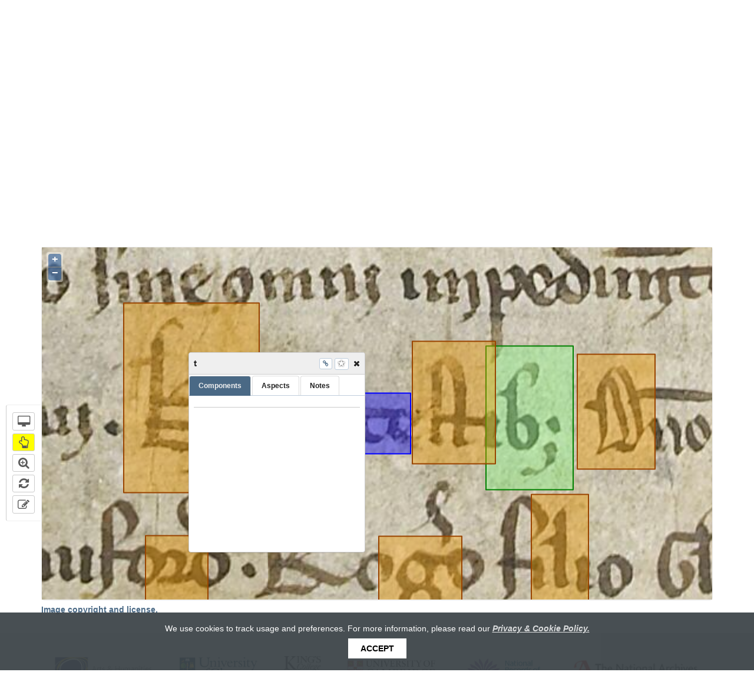

--- FILE ---
content_type: text/html; charset=utf-8
request_url: http://www.modelsofauthority.ac.uk/digipal/page/6960/?graph=8526
body_size: 14353
content:
<!DOCTYPE html>


<html lang="en">
  <head>
    <meta charset="utf-8" />
    <meta http-equiv="X-UA-Compatible" content="IE=edge" />
    <meta name="viewport" content="width=device-width, initial-scale=1, maximum-scale=1, user-scalable=0"/>
    <meta http-equiv="Content-type" content="text/html; charset=utf-8"/>
    <meta name="keywords" content=""/>
    <meta name="description" content=""/>

    <!-- DigiPal - build number 58 - build date 25/08/2017 12:10:25 - 2.8 (# master) -->

    

    <title>
        
    
    Manuscript Image:
    NRS GD55/73 (2): face

        
            
                 | Models of Authority
            
        
    </title>
    <link rel="shortcut icon" href="/static/img/favicon.png"/>

    
        <link rel="alternate" type="application/rss+xml" title="RSS" href="/blog/feeds/rss/"/>
        <link rel="alternate" type="application/atom+xml" title="Atom" href="/blog/feeds/atom/"/>
    

    <link rel="stylesheet" href="/static/CACHE/css/9f8db766414b.css" type="text/css" /><link rel="stylesheet" href="/static/CACHE/css/efad360c93eb.css" type="text/css" media="print" /><link rel="stylesheet" href="/static/CACHE/css/add15766ba3b.css" type="text/css" media="screen" />

    
    <link rel="stylesheet" href="/static/digipal_text/junicode/junicode.css"/>
    <link rel="stylesheet" href="/static/digipal/font-awesome/css/font-awesome.min.css" />

    
    
    
    <link rel="stylesheet" href="/static/CACHE/css/100732f66cc2.css" type="text/css" />


    <link rel="stylesheet" href="/static/CACHE/css/962a58fa3781.css" type="text/css" />


    <!--[if lt IE 9]>
    <script src="/static/js/html5shiv.js" type="text/javascript"></script>
    <![endif]-->

  </head>

  <body id="body" class="">

    <div class="resp-container">

        <div class="resp-block">

            <nav class="primary-nav navbar navbar-default">

                <span id="banner-img-left" class="banner-image hidden-xs"></span>
                <span id="banner-img-right" class="banner-image hidden-sm hidden-xs"></span>

                <div class="container">
                    <!-- Brand and toggle get grouped for better mobile display -->
                    <div class="navbar-header">

                        <button class="navbar-toggle collapsed" data-toggle="collapse" data-target=".navbar-collapse">
                            <span class="sr-only">Toggle navigation</span>
                            <span class="fa fa-bars"></span>
                        </button>

                        <a class="navbar-brand" href="/">
                            
    <span id='logo'>
        <span class="logo-brand logo-brand-digi">Models of <br/> Authority</span><span class='logo-separator hidden-sm hidden-xs'>&nbsp;</span><span class='logo-sub hidden-sm hidden-xs'>
                Scottish Charters
                <br/>
                and the Emergence of Government 1100-1250
            </span>
    </span>

                        </a>

                    </div>
                </div>

                <!-- main menu -->
                <div class="collapse navbar-collapse">
                    
                    
                    <div class="container">
                        
<ul class="nav navbar-nav"><li class="" id="dropdown-menu--digipal-search-facets-?page=1&amp;result_type=images&amp;img_is_public=1&amp;view=grid&amp;locus=face"><a title="Home page" class='' href="/"><span class="glyphicon glyphicon-home"></span></a></li><li class="dropdown "><a class='navLink' href="/digipal/search/facets/?page=1&amp;result_type=images&amp;img_is_public=1&amp;view=grid&amp;locus=face">
                                    Search
                                </a></li><li class="dropdown "><a class='navLink' href="/digipal/collection/">
                                    Collection
                                </a></li><li class="dropdown "><a class='navLink' href="http://www.modelsofauthority.ac.uk/lightbox/">
                                    Lightbox
                                </a></li><li class="dropdown  auto-open-wide"><a data-toggle='dropdown' class='dropdown-toggle'>
                                    News &amp; Blog
                                    <span class="caret"></span></a><ul class="dropdown-menu"><li
                            id="dropdown2-menu--blog-category-news-"><a href="/blog/category/news/">News</a></li><li
                            id="dropdown2-menu--blog-category-blog-"><a href="/blog/category/blog/">Blog</a></li></ul></li><li class="dropdown "><a class='navLink' href="/blog/category/feature-of-the-month/">
                                    Feature Articles
                                </a></li><li class="dropdown  auto-open-wide"><a data-toggle='dropdown' class='dropdown-toggle'>
                                    Past Events
                                    <span class="caret"></span></a><ul class="dropdown-menu"><li
                            id="dropdown2-menu-events-exhibition"><a href="/events/exhibition/">Exhibition</a></li><li
                            id="dropdown2-menu-events-exhibition-launch"><a href="/events/exhibition-launch/">Exhibition Launch</a></li><li
                            id="dropdown2-menu-events-colloquium"><a href="/events/colloquium/">Colloquium</a></li><li
                            id="dropdown2-menu-events-conferece"><a href="/events/conferece/">Public conference</a></li></ul></li><li class="dropdown  auto-open-wide"><a data-toggle='dropdown' class='dropdown-toggle'>
                                    About
                                    <span class="caret"></span></a><ul class="dropdown-menu"><li
                            id="dropdown2-menu-about-historical-context"><a href="/about/historical-context/">Historical Context</a></li><li
                            id="dropdown2-menu-about-project-team"><a href="/about/project-team/">Project Team</a></li><li
                            id="dropdown2-menu-about-citing"><a href="/about/citing/">Citing the Models of Authority database</a></li><li
                            id="dropdown2-menu-about-talks-and-publications"><a href="/about/talks-and-publications/">Talks and Publications</a></li><li
                            id="dropdown2-menu-about-acknowledgements-and-image-rights"><a href="/about/acknowledgements-and-image-rights/">Acknowledgements and Image Rights</a></li><li
                            id="dropdown2-menu-about-privacy-and-cookie-policy"><a href="/about/privacy-and-cookie-policy/">Privacy and Cookie Policy</a></li><li
                            id="dropdown2-menu-about-accessibility-statement"><a href="/about/accessibility-statement/">Accessibility Statement</a></li><li
                            id="dropdown2-menu-about-about-models-of-authority"><a href="/about/about-models-of-authority/">About</a></li></ul></li></ul>

                    </div>
                </div>

            </nav>

            <!-- quick search -->
            
                
                    <div id='quick-search'>
                        <div class="container">
                            <div class="row">
                                <div class="col-md-6 col-sm-12">
                                    <form class="form"
                                        action="/digipal/search/facets/"
                                        method="GET">
                                        <div class="form-group">
                                            <div class="input-group">

                                                
                                                    <span class="input-group-btn hidden-xs">
                                                        <select name="scp" class="form-control" aria-label="Search in"
                                                            title="Search in" data-toggle="tooltip" data-placement="left">
                                                            <option value="">Database</option>
                                                            <option value="st">News &amp; Blog</option>
                                                        </select>
                                                    </span>
                                                

                                                <input aria-label="Search the site" autocomplete="off" class="form-control  autocomplete " id="search-terms" name="terms" placeholder="Enter search terms" type="search" />

                                                <span class="input-group-btn">
                                                    <button type='submit' class='btn btn-default round-right'>
                                                        <i class="glyphicon glyphicon-search"></i>
                                                    </button>
                                                    <a class="btn btn-link advanced-search-btn" data-toggle="tooltip" title='Go to Advanced Search' href='/digipal/search/?from_link=true&amp;s=1' id='advanced_search_link' data-placement="right">
                                                        <i class="glyphicon glyphicon-cog"></i>
                                                    </a>
                                                </span>

                                            </div>

                                        </div>

                                        <span class="hidden">
                                            <input id="id_s" name="s" type="hidden" value="1" />
                                            <input id="basic_search_type" name="basic_search_type" type="hidden" />
                                            <input id="active_ordering" name="ordering" type="hidden" />
                                            <input id="active_years" name="years" type="hidden" />
                                            <input id="id_result_type" name="result_type" type="hidden" />
                                        </span>
                                    </form>
                                </div>
                            </div>
                        </div>
                    </div>
                
            
        </div>

        <!-- main body -->
        <div class="resp-block resp-push">
            <div class="container" id="main_body_container">

               

                

                
    <h2 class='header1' id="annotator_heading">
        
        Manuscript Image:
        <a href="/digipal/manuscripts/44/">NRS GD55/73 (2)</a>: face
        
        

        
            <img  class='pull-right'  src='/static/digipal/images/ajax-loader3.gif' id ='loading_allographs_image' alt='loading page image' />
        
    </h2>

    
        <div>
            <span data-placement="bottom" title="Date of the text" data-toggle="tooltip">1204 x 1241:</span>
            <div data-placement="bottom" data-toggle="tooltip" title="Charter of Walter son of Alan, the king&#39;s steward, renewing his gift to Melrose abbey of the territory of Mauchline and the church of of St Michael there. In addition, he has remitted the annual payment of five merks in return for the territory, to which payment the monks were bound by the terms of his own (previous) charter and that of his father. Walter has also released the church&#39;s free land from his customary exercise of hunting and the capture of birds." class="force-inline"><p>Charter of Walter son of Alan, the king's steward, renewing his gift to Melrose ...</p></div>
        </div>
    

    <input id="id_page" name="page" type="hidden" value="6960" />

    <div class='row'>
        
        <div class='col-md-12'>
            <ul class='nav nav-tabs'>
                <li  class='active in' >
                    <a data-toggle="tab" data-target='#annotator' href='/digipal/page/6960'>
                        Manuscript Image
                        
                    </a>
                </li>
                
                    <li >
                        <a data-toggle="tab" class="annotationLink" data-target='#allographs' href="/digipal/page/6960/allographs/">Annotations (46)</a>
                    </li>
                
                
                
                    <li class=" ">
                        <a href="/digipal/page/6960/texts/" data-address-bar="1" data-target="#texts" data-toggle="tab">Texts (2)</a>
                    </li>
                
                
                <li   >
                    <a data-toggle="tab" data-target="#pages" href='/digipal/page/6960/pages/'>Other Images (1)</a>
                </li>
                
                    <li >
                        <a data-toggle="tooltip" title="More info about this document (NRS GD55/73 (2))" href='/digipal/manuscripts/44/' class="link-internal">
                           Document
                        </a>
                    </li>
                
                <li >
                    <a data-toggle="tab" data-target='#copyright' href='/digipal/page/6960/copyright/'>Image Copyright</a>
                </li>
            </ul>
        </div>
    </div> 

    <div id='tabbable-annotator-page'>
        <div class="tabbable">
            <div class="tab-content">
                <div class="tab-pane fade  active in " id='annotator'>
                    
                    
                        
<div class='panel' id='panelImageBox'>

    <label class='panel-label' id='label-switcher'>
        <b>Annotations</b>
    </label>

    <input data-toggle="tooltip" title='Switch annotations' class="toggle-state-switch" type="checkbox" checked >

    <button data-container='body' data-placement='top' data-toggle="tooltip" class='btn btn-sm btn-default' id='filterAllographs' data-toggle-button='open' data-toggled='false' title='Filter Annotations' >
        <i class="fa fa-filter"></i>
    </button>

     

    <div id='annotator-action-buttons' class="btn-group">
        <button data-container='body' data-toggle="tooltip" data-placement='top' class="btn btn-sm btn-default" id="settings_annotator" data-toggle-button='open' data-toggled='false' title='Open Settings'>
            <i class="fa fa-wrench"></i>
        </button>
        <button data-container='body' data-toggle="tooltip" data-placement='top' class="btn btn-sm btn-default" id="image_to_lightbox" title='Add page to Collection' data-type='image' data-id='6960' data-add-star = 'false'>
            <i class="glyphicon glyphicon-star unstarred"></i>
        </button>
        <button data-container='body' data-toggle="tooltip" data-placement='top' class="btn btn-sm btn-default" id="collection_from_image" title='Create a new Collection containing all of the annotations on this page' data-id='6960' data-label="nrs-gd5573-2-face">
            <i class="glyphicon glyphicon-star unstarred"></i> <i class="glyphicon glyphicon-plus"></i>
        </button>
    </div>

    <form name='frmAnnotation' method="get" class='frmAnnotation hidden-xs hidden-sm'>
        <div id='form_annotation_hand'>
            <ul class='ul_inline_form'>
                <li> <select class="chzn-select hand_form" data-placeholder="Hand" name="hand">
<option value="" selected="selected">------</option>
<option value="288">Main Hand</option>
</select></li>
<li> <select class="chzn-select allograph_form" data-placeholder="Allograph" name="allograph">
<option value="" selected="selected">------</option>
<option class="type-9" value="139">human, man</option>
<option class="type-2" value="137">ae</option>
<option class="type-7" value="140">orb, orb with a cross</option>
<option class="type-7" value="138">destruction, sword</option>
<option class="type-2" value="62">A</option>
<option class="type-2" value="98">_unspecified</option>
<option class="type-2" value="102">a, with head</option>
<option class="type-2" value="101">a, without head</option>
<option class="type-2" value="60">B</option>
<option class="type-2" value="16">b</option>
<option class="type-2" value="63">C</option>
<option class="type-2" value="15">c</option>
<option class="type-2" value="64">D</option>
<option class="type-2" value="18">d</option>
<option class="type-2" value="65">E</option>
<option class="type-2" value="17">e</option>
<option class="type-2" value="126">e, with cedilla</option>
<option class="type-2" value="66">F</option>
<option class="type-2" value="28">f</option>
<option class="type-2" value="67">G</option>
<option class="type-2" value="20">g</option>
<option class="type-2" value="68">H</option>
<option class="type-2" value="26">h</option>
<option class="type-2" value="69">I</option>
<option class="type-2" value="25">i</option>
<option class="type-2" value="84">J</option>
<option class="type-2" value="100">j</option>
<option class="type-2" value="70">K</option>
<option class="type-2" value="27">k</option>
<option class="type-2" value="71">L</option>
<option class="type-2" value="31">l</option>
<option class="type-2" value="72">M</option>
<option class="type-2" value="30">m</option>
<option class="type-2" value="10">N</option>
<option class="type-2" value="33">n</option>
<option class="type-2" value="73">O</option>
<option class="type-2" value="32">o</option>
<option class="type-2" value="74">P</option>
<option class="type-2" value="35">p</option>
<option class="type-2" value="75">Q</option>
<option class="type-2" value="34">q</option>
<option class="type-2" value="58">r, 2-shaped</option>
<option class="type-2" value="76">R</option>
<option class="type-2" value="41">r</option>
<option class="type-2" value="77">S</option>
<option class="type-2" value="39">s, long</option>
<option class="type-2" value="90">s, round</option>
<option class="type-2" value="78">T</option>
<option class="type-2" value="44">t</option>
<option class="type-2" value="79">U</option>
<option class="type-2" value="43">u</option>
<option class="type-1" value="86">hyphen</option>
<option class="type-2" value="85">V</option>
<option class="type-2" value="94">v</option>
<option class="type-2" value="80">W</option>
<option class="type-2" value="93">w</option>
<option class="type-2" value="81">X</option>
<option class="type-2" value="48">x</option>
<option class="type-2" value="82">Y</option>
<option class="type-2" value="45">y</option>
<option class="type-2" value="83">Z</option>
<option class="type-2" value="51">z</option>
<option class="type-5" value="7">7</option>
<option class="type-3" value="14">et (&amp;)</option>
<option class="type-1" value="6">., punctus</option>
<option class="type-1" value="9">?, punctus interrogativus</option>
<option class="type-1" value="3">./, punctus elevatus</option>
<option class="type-1" value="8">;, punctus versus</option>
<option class="type-5" value="132">-ra</option>
<option class="type-5" value="103">-rei</option>
<option class="type-5" value="104">-rum</option>
<option class="type-5" value="120">-ur</option>
<option class="type-5" value="113">-us</option>
<option class="type-5" value="118">christ-us/-ti</option>
<option class="type-5" value="121">common horizontal</option>
<option class="type-5" value="123">common titulus</option>
<option class="type-5" value="122">common vertical</option>
<option class="type-5" value="91">con</option>
<option class="type-5" value="119">episcop-us/-o</option>
<option class="type-5" value="128">est</option>
<option class="type-5" value="111">per</option>
<option class="type-5" value="125">pre</option>
<option class="type-5" value="112">pro</option>
<option class="type-5" value="114">qua</option>
<option class="type-5" value="124">que</option>
<option class="type-5" value="115">qui</option>
<option class="type-5" value="116">quo</option>
<option class="type-5" value="117">quod</option>
<option class="type-5" value="1">stroke</option>
<option class="type-4" value="5">accent</option>
<option class="type-3" value="108">Ae</option>
<option class="type-3" value="129">De</option>
<option class="type-3" value="133">Th</option>
<option class="type-3" value="135">ad</option>
<option class="type-3" value="136">bb</option>
<option class="type-3" value="88">ct</option>
<option class="type-3" value="95">de</option>
<option class="type-3" value="134">do</option>
<option class="type-3" value="87">fi</option>
<option class="type-3" value="130">pp</option>
<option class="type-3" value="109">ss</option>
<option class="type-3" value="89">st</option>
<option class="type-3" value="105">ti</option>
<option class="type-5" value="127">chrismon</option>
<option class="type-2" value="110">superscript</option>
</select></li>
<li> <textarea class="hidden" cols="25" name="display_note" rows="5">
</textarea></li>
<li> <textarea class="hidden" cols="25" name="internal_note" rows="5">
</textarea></li>
            </ul>
            <span data-toggle="tooltip" class='btn btn-small btn-default btn-sm number_annotated_allographs' data-feature='' title='Show all the images of this allograph'>
                <i class='fa fa-eye'></i>
                <span class='number-allographs'></span>
            </span>
        </div>
    </form>

</div>

                        <div id="map" class='panel' tabindex="1"></div>
                        <div id="toolbar"></div>
                        
<div id='modal_settings'>

    <div>
        <h4>Annotation boxes</h4>
        <p>

           <input type='checkbox' id='multiple_boxes'  />  <label for='multiple_boxes'>Allow multiple boxes</label>
        </p>
        <p>
            <input type='checkbox'  id='multiple_annotations' /> <label for='multiple_annotations'>Select multiple annotations</label>
        </p>
    </div>

    <div>
        <h4>Toolbar position</h4>
        <p>
            <input type='radio' name='toolbar_position' id='vertical' value='Vertical' checked /> <label for='vertical'>Vertical</label>

            <input type='radio' name='toolbar_position' id='horizontal' value='Horizontal'  /> <label for='horizontal'>Horizontal</label>
        </p>
    </div>

    <div>
            <h4>Editorial Annotations</h4>
            <p>
                <input type='checkbox' id='show_editorial_annotations' checked /> <label for='show_editorial_annotations'>Show Editorial Annotations</label>
            </p>
        </div>

    
</div>

                        <div id='annotations'></div>
                        <div class='row' id='allographs_filtersBox'></div>
                        <p><a href="/digipal/page/6960/copyright/">Image copyright and license.</a></p>
                    
                </div>

                
                    <div class="tab-pane fade" id='allographs'>
                        




    
    <!-- if there are at least 2 annotated hands, show the list -->
    

    
        <div>
            <!-- hand record -->
            <h2 id='Main-Hand' class='header1'>
                
                Main Hand
            </h2>

            <h3>Allographs List</h3>

            <div class="panel labels-list">
                <!-- links to allographs -->
                
                    <a data-toggle='tooltip' title='Go to C' href='#288_63_C' class="label label-default">
                        C
                    </a>
                
                    <a data-toggle='tooltip' title='Go to c' href='#288_15_c' class="label label-default">
                        c
                    </a>
                
                    <a data-toggle='tooltip' title='Go to D' href='#288_64_D' class="label label-default">
                        D
                    </a>
                
                    <a data-toggle='tooltip' title='Go to g' href='#288_20_g' class="label label-default">
                        g
                    </a>
                
                    <a data-toggle='tooltip' title='Go to H' href='#288_68_H' class="label label-default">
                        H
                    </a>
                
                    <a data-toggle='tooltip' title='Go to h' href='#288_26_h' class="label label-default">
                        h
                    </a>
                
                    <a data-toggle='tooltip' title='Go to l' href='#288_31_l' class="label label-default">
                        l
                    </a>
                
                    <a data-toggle='tooltip' title='Go to m' href='#288_30_m' class="label label-default">
                        m
                    </a>
                
                    <a data-toggle='tooltip' title='Go to N' href='#288_10_N' class="label label-default">
                        N
                    </a>
                
                    <a data-toggle='tooltip' title='Go to n' href='#288_33_n' class="label label-default">
                        n
                    </a>
                
                    <a data-toggle='tooltip' title='Go to r, 2-shaped' href='#288_58_r-2-shaped' class="label label-default">
                        r, 2-shaped
                    </a>
                
                    <a data-toggle='tooltip' title='Go to r' href='#288_41_r' class="label label-default">
                        r
                    </a>
                
                    <a data-toggle='tooltip' title='Go to S' href='#288_77_S' class="label label-default">
                        S
                    </a>
                
                    <a data-toggle='tooltip' title='Go to s, round' href='#288_90_s-round' class="label label-default">
                        s, round
                    </a>
                
                    <a data-toggle='tooltip' title='Go to t' href='#288_44_t' class="label label-default">
                        t
                    </a>
                
                    <a data-toggle='tooltip' title='Go to V' href='#288_85_V' class="label label-default">
                        V
                    </a>
                
                    <a data-toggle='tooltip' title='Go to W' href='#288_80_W' class="label label-default">
                        W
                    </a>
                
                    <a data-toggle='tooltip' title='Go to x' href='#288_48_x' class="label label-default">
                        x
                    </a>
                
                    <a data-toggle='tooltip' title='Go to y' href='#288_45_y' class="label label-default">
                        y
                    </a>
                
                    <a data-toggle='tooltip' title='Go to 7' href='#288_7_7' class="label label-default">
                        7
                    </a>
                
                    <a data-toggle='tooltip' title='Go to -rum' href='#288_104_-rum' class="label label-default">
                        -rum
                    </a>
                
                    <a data-toggle='tooltip' title='Go to -us' href='#288_113_-us' class="label label-default">
                        -us
                    </a>
                
                    <a data-toggle='tooltip' title='Go to christ-us/-ti' href='#288_118_christ-us-ti' class="label label-default">
                        christ-us/-ti
                    </a>
                
                    <a data-toggle='tooltip' title='Go to common titulus' href='#288_123_common-titulus' class="label label-default">
                        common titulus
                    </a>
                
                    <a data-toggle='tooltip' title='Go to fi' href='#288_87_fi' class="label label-default">
                        fi
                    </a>
                
                    <a data-toggle='tooltip' title='Go to ss' href='#288_109_ss' class="label label-default">
                        ss
                    </a>
                
                    <a data-toggle='tooltip' title='Go to st' href='#288_89_st' class="label label-default">
                        st
                    </a>
                
                    <a data-toggle='tooltip' title='Go to superscript' href='#288_110_superscript' class="label label-default">
                        superscript
                    </a>
                
            </div>

        </div>

        <!-- allographs -->

        <div class="allographs-list ">
            
                <div class="allograph-item panel">

                    <h5 class='header5 pull-left' id='288_63_C'>
                        C
                    </h5>

                    <div class='btn-group buttons_annotations_list'>
                        <button data-container='body' data-toggle='tooltip' title='Add selected graphs to collection' class='btn btn-default btn-small to_lightbox' disabled>
                            <i class='glyphicon glyphicon-star unstarred'></i>
                        </button>
        
                        <button data-container='body' data-toggle='tooltip' title='Select all the annotations' data-key = '288_63_C' class='btn btn-default btn-small select_all'>
                            <i class='fa fa-check-square-o'></i>
                        </button>
        
                        <button data-container='body' data-toggle='tooltip' title='Unselect all the annotations' data-key = '288_63_C' class='btn btn-default btn-small deselect_all'>
                            <i class='fa fa-square-o'></i>
                        </button>
                    </div>

                    <!-- ul hand -->
                    <div data-group='true' data-allograph='C' class="list-allographs" data-key = '288_63_C'>
        
                        
            
                            

                                
                                    <div class="folio-image-wrapper">
                                        <!-- annotation -->
                                        <div data-add-star='true' data-toggle='tooltip'
                                             data-container='body'
                                            class='annotation_li droppable_image' data-graph = "8496"
                                            data-image-id="6960" data-type ='annotation'
                                            data-allograph="63" >
                
                                            <p>
                                                
                                            </p>

                                            
                                                <a   href="/digipal/page/6960/?graph=8496"  rel="nofollow" ><span class="img-frame"  style=";height:94px;;width:88px;" ><img src="/static/digipal/images/blank.gif"  alt="C. Main Hand"  title="View graph in the manuscript viewer"  data-toggle="tooltip"  data-lazy-img-src="/iip/iipsrv.fcgi?FIF=jp2/Melrose_charters_GD_55/GD55/00073/00002/gd005500073_00002_00001_.tif&amp;WID=88&amp;RGN=0.635444,0.174579,0.029344,0.027294&amp;CVT=JPEG"   style=";height:94px;;width:88px;" /></span></a>
                                            
                    
                                        </div>
                                    </div>
                                
            
                        
                    </div>
        
                </div>
            
                <div class="allograph-item panel">

                    <h5 class='header5 pull-left' id='288_15_c'>
                        c
                    </h5>

                    <div class='btn-group buttons_annotations_list'>
                        <button data-container='body' data-toggle='tooltip' title='Add selected graphs to collection' class='btn btn-default btn-small to_lightbox' disabled>
                            <i class='glyphicon glyphicon-star unstarred'></i>
                        </button>
        
                        <button data-container='body' data-toggle='tooltip' title='Select all the annotations' data-key = '288_15_c' class='btn btn-default btn-small select_all'>
                            <i class='fa fa-check-square-o'></i>
                        </button>
        
                        <button data-container='body' data-toggle='tooltip' title='Unselect all the annotations' data-key = '288_15_c' class='btn btn-default btn-small deselect_all'>
                            <i class='fa fa-square-o'></i>
                        </button>
                    </div>

                    <!-- ul hand -->
                    <div data-group='true' data-allograph='c' class="list-allographs" data-key = '288_15_c'>
        
                        
            
                            

                                
                                    <div class="folio-image-wrapper">
                                        <!-- annotation -->
                                        <div data-add-star='true' data-toggle='tooltip'
                                             data-container='body'
                                            class='annotation_li droppable_image' data-graph = "8490"
                                            data-image-id="6960" data-type ='annotation'
                                            data-allograph="15" >
                
                                            <p>
                                                
                                            </p>

                                            
                                                <a   href="/digipal/page/6960/?graph=8490"  rel="nofollow" ><span class="img-frame"  style=";height:46px;;width:38px;" ><img src="/static/digipal/images/blank.gif"  alt="c. Main Hand"  title="View graph in the manuscript viewer"  data-toggle="tooltip"  data-lazy-img-src="/iip/iipsrv.fcgi?FIF=jp2/Melrose_charters_GD_55/GD55/00073/00002/gd005500073_00002_00001_.tif&amp;WID=38&amp;RGN=0.117042,0.158972,0.012765,0.013502&amp;CVT=JPEG"   style=";height:46px;;width:38px;" /></span></a>
                                            
                    
                                        </div>
                                    </div>
                                
            
                        
            
                            

                                
                                    <div class="folio-image-wrapper">
                                        <!-- annotation -->
                                        <div data-add-star='true' data-toggle='tooltip'
                                             data-container='body'
                                            class='annotation_li droppable_image' data-graph = "8491"
                                            data-image-id="6960" data-type ='annotation'
                                            data-allograph="15" >
                
                                            <p>
                                                
                                            </p>

                                            
                                                <a   href="/digipal/page/6960/?graph=8491"  rel="nofollow" ><span class="img-frame"  style=";height:46px;;width:33px;" ><img src="/static/digipal/images/blank.gif"  alt="c. Main Hand"  title="View graph in the manuscript viewer"  data-toggle="tooltip"  data-lazy-img-src="/iip/iipsrv.fcgi?FIF=jp2/Melrose_charters_GD_55/GD55/00073/00002/gd005500073_00002_00001_.tif&amp;WID=33&amp;RGN=0.074768,0.217552,0.011107,0.013502&amp;CVT=JPEG"   style=";height:46px;;width:33px;" /></span></a>
                                            
                    
                                        </div>
                                    </div>
                                
            
                        
            
                            

                                
                                    <div class="folio-image-wrapper">
                                        <!-- annotation -->
                                        <div data-add-star='true' data-toggle='tooltip'
                                             data-container='body'
                                            class='annotation_li droppable_image' data-graph = "8514"
                                            data-image-id="6960" data-type ='annotation'
                                            data-allograph="15" >
                
                                            <p>
                                                
                                            </p>

                                            
                                                <a   href="/digipal/page/6960/?graph=8514"  rel="nofollow" ><span class="img-frame"  style=";height:48px;;width:42px;" ><img src="/static/digipal/images/blank.gif"  alt="c. Main Hand"  title="View graph in the manuscript viewer"  data-toggle="tooltip"  data-lazy-img-src="/iip/iipsrv.fcgi?FIF=jp2/Melrose_charters_GD_55/GD55/00073/00002/gd005500073_00002_00001_.tif&amp;WID=42&amp;RGN=0.631300,0.128847,0.014092,0.013937&amp;CVT=JPEG"   style=";height:48px;;width:42px;" /></span></a>
                                            
                    
                                        </div>
                                    </div>
                                
            
                        
                    </div>
        
                </div>
            
                <div class="allograph-item panel">

                    <h5 class='header5 pull-left' id='288_64_D'>
                        D
                    </h5>

                    <div class='btn-group buttons_annotations_list'>
                        <button data-container='body' data-toggle='tooltip' title='Add selected graphs to collection' class='btn btn-default btn-small to_lightbox' disabled>
                            <i class='glyphicon glyphicon-star unstarred'></i>
                        </button>
        
                        <button data-container='body' data-toggle='tooltip' title='Select all the annotations' data-key = '288_64_D' class='btn btn-default btn-small select_all'>
                            <i class='fa fa-check-square-o'></i>
                        </button>
        
                        <button data-container='body' data-toggle='tooltip' title='Unselect all the annotations' data-key = '288_64_D' class='btn btn-default btn-small deselect_all'>
                            <i class='fa fa-square-o'></i>
                        </button>
                    </div>

                    <!-- ul hand -->
                    <div data-group='true' data-allograph='D' class="list-allographs" data-key = '288_64_D'>
        
                        
            
                            

                                
                                    <div class="folio-image-wrapper">
                                        <!-- annotation -->
                                        <div data-add-star='true' data-toggle='tooltip'
                                             data-container='body'
                                            class='annotation_li droppable_image' data-graph = "8529"
                                            data-image-id="6960" data-type ='annotation'
                                            data-allograph="64" >
                
                                            <p>
                                                
                                            </p>

                                            
                                                <a   href="/digipal/page/6960/?graph=8529"  rel="nofollow" ><span class="img-frame"  style=";height:97px;;width:66px;" ><img src="/static/digipal/images/blank.gif"  alt="D. Main Hand"  title="View graph in the manuscript viewer"  data-toggle="tooltip"  data-lazy-img-src="/iip/iipsrv.fcgi?FIF=jp2/Melrose_charters_GD_55/GD55/00073/00002/gd005500073_00002_00001_.tif&amp;WID=66&amp;RGN=0.681200,0.581228,0.021883,0.028310&amp;CVT=JPEG"   style=";height:97px;;width:66px;" /></span></a>
                                            
                    
                                        </div>
                                    </div>
                                
            
                        
                    </div>
        
                </div>
            
                <div class="allograph-item panel">

                    <h5 class='header5 pull-left' id='288_20_g'>
                        g
                    </h5>

                    <div class='btn-group buttons_annotations_list'>
                        <button data-container='body' data-toggle='tooltip' title='Add selected graphs to collection' class='btn btn-default btn-small to_lightbox' disabled>
                            <i class='glyphicon glyphicon-star unstarred'></i>
                        </button>
        
                        <button data-container='body' data-toggle='tooltip' title='Select all the annotations' data-key = '288_20_g' class='btn btn-default btn-small select_all'>
                            <i class='fa fa-check-square-o'></i>
                        </button>
        
                        <button data-container='body' data-toggle='tooltip' title='Unselect all the annotations' data-key = '288_20_g' class='btn btn-default btn-small deselect_all'>
                            <i class='fa fa-square-o'></i>
                        </button>
                    </div>

                    <!-- ul hand -->
                    <div data-group='true' data-allograph='g' class="list-allographs" data-key = '288_20_g'>
        
                        
            
                            

                                
                                    <div class="folio-image-wrapper">
                                        <!-- annotation -->
                                        <div data-add-star='true' data-toggle='tooltip'
                                             data-container='body'
                                            class='annotation_li droppable_image' data-graph = "8522"
                                            data-image-id="6960" data-type ='annotation'
                                            data-allograph="20" >
                
                                            <p>
                                                
                                            </p>

                                            
                                                <a   href="/digipal/page/6960/?graph=8522"  rel="nofollow" ><span class="img-frame"  style=";height:78px;;width:70px;" ><img src="/static/digipal/images/blank.gif"  alt="g. Main Hand"  title="View graph in the manuscript viewer"  data-toggle="tooltip"  data-lazy-img-src="/iip/iipsrv.fcgi?FIF=jp2/Melrose_charters_GD_55/GD55/00073/00002/gd005500073_00002_00001_.tif&amp;WID=70&amp;RGN=0.625332,0.626089,0.023375,0.022648&amp;CVT=JPEG"   style=";height:78px;;width:70px;" /></span></a>
                                            
                    
                                        </div>
                                    </div>
                                
            
                        
                    </div>
        
                </div>
            
                <div class="allograph-item panel">

                    <h5 class='header5 pull-left' id='288_68_H'>
                        H
                    </h5>

                    <div class='btn-group buttons_annotations_list'>
                        <button data-container='body' data-toggle='tooltip' title='Add selected graphs to collection' class='btn btn-default btn-small to_lightbox' disabled>
                            <i class='glyphicon glyphicon-star unstarred'></i>
                        </button>
        
                        <button data-container='body' data-toggle='tooltip' title='Select all the annotations' data-key = '288_68_H' class='btn btn-default btn-small select_all'>
                            <i class='fa fa-check-square-o'></i>
                        </button>
        
                        <button data-container='body' data-toggle='tooltip' title='Unselect all the annotations' data-key = '288_68_H' class='btn btn-default btn-small deselect_all'>
                            <i class='fa fa-square-o'></i>
                        </button>
                    </div>

                    <!-- ul hand -->
                    <div data-group='true' data-allograph='H' class="list-allographs" data-key = '288_68_H'>
        
                        
            
                            

                                
                                    <div class="folio-image-wrapper">
                                        <!-- annotation -->
                                        <div data-add-star='true' data-toggle='tooltip'
                                             data-container='body'
                                            class='annotation_li droppable_image' data-graph = "8525"
                                            data-image-id="6960" data-type ='annotation'
                                            data-allograph="68" >
                
                                            <p>
                                                
                                            </p>

                                            
                                                <a   href="/digipal/page/6960/?graph=8525"  rel="nofollow" ><span class="img-frame"  style=";height:111px;;width:79px;" ><img src="/static/digipal/images/blank.gif"  alt="H. Main Hand"  title="View graph in the manuscript viewer"  data-toggle="tooltip"  data-lazy-img-src="/iip/iipsrv.fcgi?FIF=jp2/Melrose_charters_GD_55/GD55/00073/00002/gd005500073_00002_00001_.tif&amp;WID=79&amp;RGN=0.553548,0.568598,0.038130,0.046748&amp;CVT=JPEG"   style=";height:111px;;width:79px;" /></span></a>
                                            
                    
                                        </div>
                                    </div>
                                
            
                        
                    </div>
        
                </div>
            
                <div class="allograph-item panel">

                    <h5 class='header5 pull-left' id='288_26_h'>
                        h
                    </h5>

                    <div class='btn-group buttons_annotations_list'>
                        <button data-container='body' data-toggle='tooltip' title='Add selected graphs to collection' class='btn btn-default btn-small to_lightbox' disabled>
                            <i class='glyphicon glyphicon-star unstarred'></i>
                        </button>
        
                        <button data-container='body' data-toggle='tooltip' title='Select all the annotations' data-key = '288_26_h' class='btn btn-default btn-small select_all'>
                            <i class='fa fa-check-square-o'></i>
                        </button>
        
                        <button data-container='body' data-toggle='tooltip' title='Unselect all the annotations' data-key = '288_26_h' class='btn btn-default btn-small deselect_all'>
                            <i class='fa fa-square-o'></i>
                        </button>
                    </div>

                    <!-- ul hand -->
                    <div data-group='true' data-allograph='h' class="list-allographs" data-key = '288_26_h'>
        
                        
            
                            

                                
                                    <div class="folio-image-wrapper">
                                        <!-- annotation -->
                                        <div data-add-star='true' data-toggle='tooltip'
                                             data-container='body'
                                            class='annotation_li droppable_image' data-graph = "8492"
                                            data-image-id="6960" data-type ='annotation'
                                            data-allograph="26" >
                
                                            <p>
                                                
                                            </p>

                                            
                                                <a   href="/digipal/page/6960/?graph=8492"  rel="nofollow" ><span class="img-frame"  style=";height:107px;;width:63px;" ><img src="/static/digipal/images/blank.gif"  alt="h. Main Hand"  title="View graph in the manuscript viewer"  data-toggle="tooltip"  data-lazy-img-src="/iip/iipsrv.fcgi?FIF=jp2/Melrose_charters_GD_55/GD55/00073/00002/gd005500073_00002_00001_.tif&amp;WID=63&amp;RGN=0.121850,0.230909,0.021552,0.031940&amp;CVT=JPEG"   style=";height:107px;;width:63px;" /></span></a>
                                            
                    
                                        </div>
                                    </div>
                                
            
                        
            
                            

                                
                                    <div class="folio-image-wrapper">
                                        <!-- annotation -->
                                        <div data-add-star='true' data-toggle='tooltip'
                                             data-container='body'
                                            class='annotation_li droppable_image' data-graph = "8530"
                                            data-image-id="6960" data-type ='annotation'
                                            data-allograph="26" >
                
                                            <p>
                                                
                                            </p>

                                            
                                                <a   href="/digipal/page/6960/?graph=8530"  rel="nofollow" ><span class="img-frame"  style=";height:105px;;width:56px;" ><img src="/static/digipal/images/blank.gif"  alt="h. Main Hand"  title="View graph in the manuscript viewer"  data-toggle="tooltip"  data-lazy-img-src="/iip/iipsrv.fcgi?FIF=jp2/Melrose_charters_GD_55/GD55/00073/00002/gd005500073_00002_00001_.tif&amp;WID=56&amp;RGN=0.640418,0.483958,0.018568,0.030488&amp;CVT=JPEG"   style=";height:105px;;width:56px;" /></span></a>
                                            
                    
                                        </div>
                                    </div>
                                
            
                        
                    </div>
        
                </div>
            
                <div class="allograph-item panel">

                    <h5 class='header5 pull-left' id='288_31_l'>
                        l
                    </h5>

                    <div class='btn-group buttons_annotations_list'>
                        <button data-container='body' data-toggle='tooltip' title='Add selected graphs to collection' class='btn btn-default btn-small to_lightbox' disabled>
                            <i class='glyphicon glyphicon-star unstarred'></i>
                        </button>
        
                        <button data-container='body' data-toggle='tooltip' title='Select all the annotations' data-key = '288_31_l' class='btn btn-default btn-small select_all'>
                            <i class='fa fa-check-square-o'></i>
                        </button>
        
                        <button data-container='body' data-toggle='tooltip' title='Unselect all the annotations' data-key = '288_31_l' class='btn btn-default btn-small deselect_all'>
                            <i class='fa fa-square-o'></i>
                        </button>
                    </div>

                    <!-- ul hand -->
                    <div data-group='true' data-allograph='l' class="list-allographs" data-key = '288_31_l'>
        
                        
            
                            

                                
                                    <div class="folio-image-wrapper">
                                        <!-- annotation -->
                                        <div data-add-star='true' data-toggle='tooltip'
                                             data-container='body'
                                            class='annotation_li droppable_image' data-graph = "8523"
                                            data-image-id="6960" data-type ='annotation'
                                            data-allograph="31" >
                
                                            <p>
                                                
                                            </p>

                                            
                                                <a   href="/digipal/page/6960/?graph=8523"  rel="nofollow" ><span class="img-frame"  style=";height:93px;;width:48px;" ><img src="/static/digipal/images/blank.gif"  alt="l. Main Hand"  title="View graph in the manuscript viewer"  data-toggle="tooltip"  data-lazy-img-src="/iip/iipsrv.fcgi?FIF=jp2/Melrose_charters_GD_55/GD55/00073/00002/gd005500073_00002_00001_.tif&amp;WID=48&amp;RGN=0.668269,0.615781,0.016081,0.027149&amp;CVT=JPEG"   style=";height:93px;;width:48px;" /></span></a>
                                            
                    
                                        </div>
                                    </div>
                                
            
                        
                    </div>
        
                </div>
            
                <div class="allograph-item panel">

                    <h5 class='header5 pull-left' id='288_30_m'>
                        m
                    </h5>

                    <div class='btn-group buttons_annotations_list'>
                        <button data-container='body' data-toggle='tooltip' title='Add selected graphs to collection' class='btn btn-default btn-small to_lightbox' disabled>
                            <i class='glyphicon glyphicon-star unstarred'></i>
                        </button>
        
                        <button data-container='body' data-toggle='tooltip' title='Select all the annotations' data-key = '288_30_m' class='btn btn-default btn-small select_all'>
                            <i class='fa fa-check-square-o'></i>
                        </button>
        
                        <button data-container='body' data-toggle='tooltip' title='Unselect all the annotations' data-key = '288_30_m' class='btn btn-default btn-small deselect_all'>
                            <i class='fa fa-square-o'></i>
                        </button>
                    </div>

                    <!-- ul hand -->
                    <div data-group='true' data-allograph='m' class="list-allographs" data-key = '288_30_m'>
        
                        
            
                            

                                
                                    <div class="folio-image-wrapper">
                                        <!-- annotation -->
                                        <div data-add-star='true' data-toggle='tooltip'
                                             data-container='body'
                                            class='annotation_li droppable_image' data-graph = "8495"
                                            data-image-id="6960" data-type ='annotation'
                                            data-allograph="30" >
                
                                            <p>
                                                
                                            </p>

                                            
                                                <a   href="/digipal/page/6960/?graph=8495"  rel="nofollow" ><span class="img-frame"  style=";height:74px;;width:64px;" ><img src="/static/digipal/images/blank.gif"  alt="m. Main Hand"  title="View graph in the manuscript viewer"  data-toggle="tooltip"  data-lazy-img-src="/iip/iipsrv.fcgi?FIF=jp2/Melrose_charters_GD_55/GD55/00073/00002/gd005500073_00002_00001_.tif&amp;WID=64&amp;RGN=0.606432,0.187064,0.021220,0.021632&amp;CVT=JPEG"   style=";height:74px;;width:64px;" /></span></a>
                                            
                    
                                        </div>
                                    </div>
                                
            
                        
            
                            

                                
                                    <div class="folio-image-wrapper">
                                        <!-- annotation -->
                                        <div data-add-star='true' data-toggle='tooltip'
                                             data-container='body'
                                            class='annotation_li droppable_image' data-graph = "8504"
                                            data-image-id="6960" data-type ='annotation'
                                            data-allograph="30" >
                
                                            <p>
                                                
                                            </p>

                                            
                                                <a   href="/digipal/page/6960/?graph=8504"  rel="nofollow" ><span class="img-frame"  style=";height:49px;;width:60px;" ><img src="/static/digipal/images/blank.gif"  alt="m. Main Hand"  title="View graph in the manuscript viewer"  data-toggle="tooltip"  data-lazy-img-src="/iip/iipsrv.fcgi?FIF=jp2/Melrose_charters_GD_55/GD55/00073/00002/gd005500073_00002_00001_.tif&amp;WID=60&amp;RGN=0.075763,0.129138,0.020060,0.014373&amp;CVT=JPEG"   style=";height:49px;;width:60px;" /></span></a>
                                            
                    
                                        </div>
                                    </div>
                                
            
                        
            
                            

                                
                                    <div class="folio-image-wrapper">
                                        <!-- annotation -->
                                        <div data-add-star='true' data-toggle='tooltip'
                                             data-container='body'
                                            class='annotation_li droppable_image' data-graph = "8505"
                                            data-image-id="6960" data-type ='annotation'
                                            data-allograph="30" >
                
                                            <p>
                                                
                                            </p>

                                            
                                                <a   href="/digipal/page/6960/?graph=8505"  rel="nofollow" ><span class="img-frame"  style=";height:54px;;width:65px;" ><img src="/static/digipal/images/blank.gif"  alt="m. Main Hand"  title="View graph in the manuscript viewer"  data-toggle="tooltip"  data-lazy-img-src="/iip/iipsrv.fcgi?FIF=jp2/Melrose_charters_GD_55/GD55/00073/00002/gd005500073_00002_00001_.tif&amp;WID=65&amp;RGN=0.074105,0.159045,0.021718,0.015825&amp;CVT=JPEG"   style=";height:54px;;width:65px;" /></span></a>
                                            
                    
                                        </div>
                                    </div>
                                
            
                        
            
                            

                                
                                    <div class="folio-image-wrapper">
                                        <!-- annotation -->
                                        <div data-add-star='true' data-toggle='tooltip'
                                             data-container='body'
                                            class='annotation_li droppable_image' data-graph = "8510"
                                            data-image-id="6960" data-type ='annotation'
                                            data-allograph="30" >
                
                                            <p>
                                                
                                            </p>

                                            
                                                <a   href="/digipal/page/6960/?graph=8510"  rel="nofollow" ><span class="img-frame"  style=";height:49px;;width:62px;" ><img src="/static/digipal/images/blank.gif"  alt="m. Main Hand"  title="View graph in the manuscript viewer"  data-toggle="tooltip"  data-lazy-img-src="/iip/iipsrv.fcgi?FIF=jp2/Melrose_charters_GD_55/GD55/00073/00002/gd005500073_00002_00001_.tif&amp;WID=62&amp;RGN=0.310345,0.099956,0.020723,0.014373&amp;CVT=JPEG"   style=";height:49px;;width:62px;" /></span></a>
                                            
                    
                                        </div>
                                    </div>
                                
            
                        
                    </div>
        
                </div>
            
                <div class="allograph-item panel">

                    <h5 class='header5 pull-left' id='288_10_N'>
                        N
                    </h5>

                    <div class='btn-group buttons_annotations_list'>
                        <button data-container='body' data-toggle='tooltip' title='Add selected graphs to collection' class='btn btn-default btn-small to_lightbox' disabled>
                            <i class='glyphicon glyphicon-star unstarred'></i>
                        </button>
        
                        <button data-container='body' data-toggle='tooltip' title='Select all the annotations' data-key = '288_10_N' class='btn btn-default btn-small select_all'>
                            <i class='fa fa-check-square-o'></i>
                        </button>
        
                        <button data-container='body' data-toggle='tooltip' title='Unselect all the annotations' data-key = '288_10_N' class='btn btn-default btn-small deselect_all'>
                            <i class='fa fa-square-o'></i>
                        </button>
                    </div>

                    <!-- ul hand -->
                    <div data-group='true' data-allograph='N' class="list-allographs" data-key = '288_10_N'>
        
                        
            
                            

                                
                                    <div class="folio-image-wrapper">
                                        <!-- annotation -->
                                        <div data-add-star='true' data-toggle='tooltip'
                                             data-container='body'
                                            class='annotation_li droppable_image' data-graph = "8497"
                                            data-image-id="6960" data-type ='annotation'
                                            data-allograph="10" >
                
                                            <p>
                                                
                                            </p>

                                            
                                                <a   href="/digipal/page/6960/?graph=8497"  rel="nofollow" ><span class="img-frame"  style=";height:109px;;width:83px;" ><img src="/static/digipal/images/blank.gif"  alt="N. Main Hand"  title="View graph in the manuscript viewer"  data-toggle="tooltip"  data-lazy-img-src="/iip/iipsrv.fcgi?FIF=jp2/Melrose_charters_GD_55/GD55/00073/00002/gd005500073_00002_00001_.tif&amp;WID=83&amp;RGN=0.120027,0.088415,0.031830,0.036585&amp;CVT=JPEG"   style=";height:109px;;width:83px;" /></span></a>
                                            
                    
                                        </div>
                                    </div>
                                
            
                        
                    </div>
        
                </div>
            
                <div class="allograph-item panel">

                    <h5 class='header5 pull-left' id='288_33_n'>
                        n
                    </h5>

                    <div class='btn-group buttons_annotations_list'>
                        <button data-container='body' data-toggle='tooltip' title='Add selected graphs to collection' class='btn btn-default btn-small to_lightbox' disabled>
                            <i class='glyphicon glyphicon-star unstarred'></i>
                        </button>
        
                        <button data-container='body' data-toggle='tooltip' title='Select all the annotations' data-key = '288_33_n' class='btn btn-default btn-small select_all'>
                            <i class='fa fa-check-square-o'></i>
                        </button>
        
                        <button data-container='body' data-toggle='tooltip' title='Unselect all the annotations' data-key = '288_33_n' class='btn btn-default btn-small deselect_all'>
                            <i class='fa fa-square-o'></i>
                        </button>
                    </div>

                    <!-- ul hand -->
                    <div data-group='true' data-allograph='n' class="list-allographs" data-key = '288_33_n'>
        
                        
            
                            

                                
                                    <div class="folio-image-wrapper">
                                        <!-- annotation -->
                                        <div data-add-star='true' data-toggle='tooltip'
                                             data-container='body'
                                            class='annotation_li droppable_image' data-graph = "8494"
                                            data-image-id="6960" data-type ='annotation'
                                            data-allograph="33" >
                
                                            <p>
                                                
                                            </p>

                                            
                                                <a   href="/digipal/page/6960/?graph=8494"  rel="nofollow" ><span class="img-frame"  style=";height:75px;;width:52px;" ><img src="/static/digipal/images/blank.gif"  alt="n. Main Hand"  title="View graph in the manuscript viewer"  data-toggle="tooltip"  data-lazy-img-src="/iip/iipsrv.fcgi?FIF=jp2/Melrose_charters_GD_55/GD55/00073/00002/gd005500073_00002_00001_.tif&amp;WID=52&amp;RGN=0.540451,0.186339,0.017407,0.021777&amp;CVT=JPEG"   style=";height:75px;;width:52px;" /></span></a>
                                            
                    
                                        </div>
                                    </div>
                                
            
                        
            
                            

                                
                                    <div class="folio-image-wrapper">
                                        <!-- annotation -->
                                        <div data-add-star='true' data-toggle='tooltip'
                                             data-container='body'
                                            class='annotation_li droppable_image' data-graph = "8531"
                                            data-image-id="6960" data-type ='annotation'
                                            data-allograph="33" >
                
                                            <p>
                                                
                                            </p>

                                            
                                                <a   href="/digipal/page/6960/?graph=8531"  rel="nofollow" ><span class="img-frame"  style=";height:83px;;width:79px;" ><img src="/static/digipal/images/blank.gif"  alt="n. Main Hand"  title="View graph in the manuscript viewer"  data-toggle="tooltip"  data-lazy-img-src="/iip/iipsrv.fcgi?FIF=jp2/Melrose_charters_GD_55/GD55/00073/00002/gd005500073_00002_00001_.tif&amp;WID=79&amp;RGN=0.666777,0.493394,0.026359,0.024100&amp;CVT=JPEG"   style=";height:83px;;width:79px;" /></span></a>
                                            
                    
                                        </div>
                                    </div>
                                
            
                        
                    </div>
        
                </div>
            
                <div class="allograph-item panel">

                    <h5 class='header5 pull-left' id='288_58_r-2-shaped'>
                        r, 2-shaped
                    </h5>

                    <div class='btn-group buttons_annotations_list'>
                        <button data-container='body' data-toggle='tooltip' title='Add selected graphs to collection' class='btn btn-default btn-small to_lightbox' disabled>
                            <i class='glyphicon glyphicon-star unstarred'></i>
                        </button>
        
                        <button data-container='body' data-toggle='tooltip' title='Select all the annotations' data-key = '288_58_r-2-shaped' class='btn btn-default btn-small select_all'>
                            <i class='fa fa-check-square-o'></i>
                        </button>
        
                        <button data-container='body' data-toggle='tooltip' title='Unselect all the annotations' data-key = '288_58_r-2-shaped' class='btn btn-default btn-small deselect_all'>
                            <i class='fa fa-square-o'></i>
                        </button>
                    </div>

                    <!-- ul hand -->
                    <div data-group='true' data-allograph='r, 2-shaped' class="list-allographs" data-key = '288_58_r-2-shaped'>
        
                        
            
                            

                                
                                    <div class="folio-image-wrapper">
                                        <!-- annotation -->
                                        <div data-add-star='true' data-toggle='tooltip'
                                             data-container='body'
                                            class='annotation_li droppable_image' data-graph = "8524"
                                            data-image-id="6960" data-type ='annotation'
                                            data-allograph="58" >
                
                                            <p>
                                                
                                            </p>

                                            
                                                <a   href="/digipal/page/6960/?graph=8524"  rel="nofollow" ><span class="img-frame"  style=";height:55px;;width:53px;" ><img src="/static/digipal/images/blank.gif"  alt="r, 2-shaped. Main Hand"  title="View graph in the manuscript viewer"  data-toggle="tooltip"  data-lazy-img-src="/iip/iipsrv.fcgi?FIF=jp2/Melrose_charters_GD_55/GD55/00073/00002/gd005500073_00002_00001_.tif&amp;WID=53&amp;RGN=0.559682,0.625944,0.017573,0.015970&amp;CVT=JPEG"   style=";height:55px;;width:53px;" /></span></a>
                                            
                    
                                        </div>
                                    </div>
                                
            
                        
                    </div>
        
                </div>
            
                <div class="allograph-item panel">

                    <h5 class='header5 pull-left' id='288_41_r'>
                        r
                    </h5>

                    <div class='btn-group buttons_annotations_list'>
                        <button data-container='body' data-toggle='tooltip' title='Add selected graphs to collection' class='btn btn-default btn-small to_lightbox' disabled>
                            <i class='glyphicon glyphicon-star unstarred'></i>
                        </button>
        
                        <button data-container='body' data-toggle='tooltip' title='Select all the annotations' data-key = '288_41_r' class='btn btn-default btn-small select_all'>
                            <i class='fa fa-check-square-o'></i>
                        </button>
        
                        <button data-container='body' data-toggle='tooltip' title='Unselect all the annotations' data-key = '288_41_r' class='btn btn-default btn-small deselect_all'>
                            <i class='fa fa-square-o'></i>
                        </button>
                    </div>

                    <!-- ul hand -->
                    <div data-group='true' data-allograph='r' class="list-allographs" data-key = '288_41_r'>
        
                        
            
                            

                                
                                    <div class="folio-image-wrapper">
                                        <!-- annotation -->
                                        <div data-add-star='true' data-toggle='tooltip'
                                             data-container='body'
                                            class='annotation_li droppable_image' data-graph = "8533"
                                            data-image-id="6960" data-type ='annotation'
                                            data-allograph="41" >
                
                                            <p>
                                                
                                            </p>

                                            
                                                <a   href="/digipal/page/6960/?graph=8533"  rel="nofollow" ><span class="img-frame"  style=";height:77px;;width:74px;" ><img src="/static/digipal/images/blank.gif"  alt="r. Main Hand"  title="View graph in the manuscript viewer"  data-toggle="tooltip"  data-lazy-img-src="/iip/iipsrv.fcgi?FIF=jp2/Melrose_charters_GD_55/GD55/00073/00002/gd005500073_00002_00001_.tif&amp;WID=74&amp;RGN=0.762931,0.304660,0.024536,0.022358&amp;CVT=JPEG"   style=";height:77px;;width:74px;" /></span></a>
                                            
                    
                                        </div>
                                    </div>
                                
            
                        
                    </div>
        
                </div>
            
                <div class="allograph-item panel">

                    <h5 class='header5 pull-left' id='288_77_S'>
                        S
                    </h5>

                    <div class='btn-group buttons_annotations_list'>
                        <button data-container='body' data-toggle='tooltip' title='Add selected graphs to collection' class='btn btn-default btn-small to_lightbox' disabled>
                            <i class='glyphicon glyphicon-star unstarred'></i>
                        </button>
        
                        <button data-container='body' data-toggle='tooltip' title='Select all the annotations' data-key = '288_77_S' class='btn btn-default btn-small select_all'>
                            <i class='fa fa-check-square-o'></i>
                        </button>
        
                        <button data-container='body' data-toggle='tooltip' title='Unselect all the annotations' data-key = '288_77_S' class='btn btn-default btn-small deselect_all'>
                            <i class='fa fa-square-o'></i>
                        </button>
                    </div>

                    <!-- ul hand -->
                    <div data-group='true' data-allograph='S' class="list-allographs" data-key = '288_77_S'>
        
                        
            
                            

                                
                                    <div class="folio-image-wrapper">
                                        <!-- annotation -->
                                        <div data-add-star='true' data-toggle='tooltip'
                                             data-container='body'
                                            class='annotation_li droppable_image' data-graph = "8493"
                                            data-image-id="6960" data-type ='annotation'
                                            data-allograph="77" >
                
                                            <p>
                                                
                                            </p>

                                            
                                                <a   href="/digipal/page/6960/?graph=8493"  rel="nofollow" ><span class="img-frame"  style=";height:99px;;width:87px;" ><img src="/static/digipal/images/blank.gif"  alt="S. Main Hand"  title="View graph in the manuscript viewer"  data-toggle="tooltip"  data-lazy-img-src="/iip/iipsrv.fcgi?FIF=jp2/Melrose_charters_GD_55/GD55/00073/00002/gd005500073_00002_00001_.tif&amp;WID=87&amp;RGN=0.400862,0.180096,0.029012,0.028746&amp;CVT=JPEG"   style=";height:99px;;width:87px;" /></span></a>
                                            
                    
                                        </div>
                                    </div>
                                
            
                        
                    </div>
        
                </div>
            
                <div class="allograph-item panel">

                    <h5 class='header5 pull-left' id='288_90_s-round'>
                        s, round
                    </h5>

                    <div class='btn-group buttons_annotations_list'>
                        <button data-container='body' data-toggle='tooltip' title='Add selected graphs to collection' class='btn btn-default btn-small to_lightbox' disabled>
                            <i class='glyphicon glyphicon-star unstarred'></i>
                        </button>
        
                        <button data-container='body' data-toggle='tooltip' title='Select all the annotations' data-key = '288_90_s-round' class='btn btn-default btn-small select_all'>
                            <i class='fa fa-check-square-o'></i>
                        </button>
        
                        <button data-container='body' data-toggle='tooltip' title='Unselect all the annotations' data-key = '288_90_s-round' class='btn btn-default btn-small deselect_all'>
                            <i class='fa fa-square-o'></i>
                        </button>
                    </div>

                    <!-- ul hand -->
                    <div data-group='true' data-allograph='s, round' class="list-allographs" data-key = '288_90_s-round'>
        
                        
            
                            

                                
                                    <div class="folio-image-wrapper">
                                        <!-- annotation -->
                                        <div data-add-star='true' data-toggle='tooltip'
                                             data-container='body'
                                            class='annotation_li droppable_image' data-graph = "8520"
                                            data-image-id="6960" data-type ='annotation'
                                            data-allograph="90" >
                
                                            <p>
                                                
                                            </p>

                                            
                                                <a   href="/digipal/page/6960/?graph=8520"  rel="nofollow" ><span class="img-frame"  style=";height:70px;;width:110px;" ><img src="/static/digipal/images/blank.gif"  alt="s, round. Main Hand"  title="View graph in the manuscript viewer"  data-toggle="tooltip"  data-lazy-img-src="/iip/iipsrv.fcgi?FIF=jp2/Melrose_charters_GD_55/GD55/00073/00002/gd005500073_00002_00001_.tif&amp;WID=110&amp;RGN=0.657328,0.658319,0.043435,0.024100&amp;CVT=JPEG"   style=";height:70px;;width:110px;" /></span></a>
                                            
                    
                                        </div>
                                    </div>
                                
            
                        
            
                            

                                
                                    <div class="folio-image-wrapper">
                                        <!-- annotation -->
                                        <div data-add-star='true' data-toggle='tooltip'
                                             data-container='body'
                                            class='annotation_li droppable_image' data-graph = "8521"
                                            data-image-id="6960" data-type ='annotation'
                                            data-allograph="90" >
                
                                            <p>
                                                
                                            </p>

                                            
                                                <a   href="/digipal/page/6960/?graph=8521"  rel="nofollow" ><span class="img-frame"  style=";height:68px;;width:81px;" ><img src="/static/digipal/images/blank.gif"  alt="s, round. Main Hand"  title="View graph in the manuscript viewer"  data-toggle="tooltip"  data-lazy-img-src="/iip/iipsrv.fcgi?FIF=jp2/Melrose_charters_GD_55/GD55/00073/00002/gd005500073_00002_00001_.tif&amp;WID=81&amp;RGN=0.621353,0.659480,0.026857,0.019890&amp;CVT=JPEG"   style=";height:68px;;width:81px;" /></span></a>
                                            
                    
                                        </div>
                                    </div>
                                
            
                        
                    </div>
        
                </div>
            
                <div class="allograph-item panel">

                    <h5 class='header5 pull-left' id='288_44_t'>
                        t
                    </h5>

                    <div class='btn-group buttons_annotations_list'>
                        <button data-container='body' data-toggle='tooltip' title='Add selected graphs to collection' class='btn btn-default btn-small to_lightbox' disabled>
                            <i class='glyphicon glyphicon-star unstarred'></i>
                        </button>
        
                        <button data-container='body' data-toggle='tooltip' title='Select all the annotations' data-key = '288_44_t' class='btn btn-default btn-small select_all'>
                            <i class='fa fa-check-square-o'></i>
                        </button>
        
                        <button data-container='body' data-toggle='tooltip' title='Unselect all the annotations' data-key = '288_44_t' class='btn btn-default btn-small deselect_all'>
                            <i class='fa fa-square-o'></i>
                        </button>
                    </div>

                    <!-- ul hand -->
                    <div data-group='true' data-allograph='t' class="list-allographs" data-key = '288_44_t'>
        
                        
            
                            

                                
                                    <div class="folio-image-wrapper">
                                        <!-- annotation -->
                                        <div data-add-star='true' data-toggle='tooltip'
                                             data-container='body'
                                            class='annotation_li droppable_image' data-graph = "8526"
                                            data-image-id="6960" data-type ='annotation'
                                            data-allograph="44" >
                
                                            <p>
                                                
                                            </p>

                                            
                                                <a   href="/digipal/page/6960/?graph=8526"  rel="nofollow" ><span class="img-frame"  style=";height:51px;;width:57px;" ><img src="/static/digipal/images/blank.gif"  alt="t. Main Hand"  title="View graph in the manuscript viewer"  data-toggle="tooltip"  data-lazy-img-src="/iip/iipsrv.fcgi?FIF=jp2/Melrose_charters_GD_55/GD55/00073/00002/gd005500073_00002_00001_.tif&amp;WID=57&amp;RGN=0.615385,0.590810,0.018899,0.014954&amp;CVT=JPEG"   style=";height:51px;;width:57px;" /></span></a>
                                            
                    
                                        </div>
                                    </div>
                                
            
                        
                    </div>
        
                </div>
            
                <div class="allograph-item panel">

                    <h5 class='header5 pull-left' id='288_85_V'>
                        V
                    </h5>

                    <div class='btn-group buttons_annotations_list'>
                        <button data-container='body' data-toggle='tooltip' title='Add selected graphs to collection' class='btn btn-default btn-small to_lightbox' disabled>
                            <i class='glyphicon glyphicon-star unstarred'></i>
                        </button>
        
                        <button data-container='body' data-toggle='tooltip' title='Select all the annotations' data-key = '288_85_V' class='btn btn-default btn-small select_all'>
                            <i class='fa fa-check-square-o'></i>
                        </button>
        
                        <button data-container='body' data-toggle='tooltip' title='Unselect all the annotations' data-key = '288_85_V' class='btn btn-default btn-small deselect_all'>
                            <i class='fa fa-square-o'></i>
                        </button>
                    </div>

                    <!-- ul hand -->
                    <div data-group='true' data-allograph='V' class="list-allographs" data-key = '288_85_V'>
        
                        
            
                            

                                
                                    <div class="folio-image-wrapper">
                                        <!-- annotation -->
                                        <div data-add-star='true' data-toggle='tooltip'
                                             data-container='body'
                                            class='annotation_li droppable_image' data-graph = "8535"
                                            data-image-id="6960" data-type ='annotation'
                                            data-allograph="85" >
                
                                            <p>
                                                
                                            </p>

                                            
                                                <a   href="/digipal/page/6960/?graph=8535"  rel="nofollow" ><span class="img-frame"  style=";height:109px;;width:70px;" ><img src="/static/digipal/images/blank.gif"  alt="V. Main Hand"  title="View graph in the manuscript viewer"  data-toggle="tooltip"  data-lazy-img-src="/iip/iipsrv.fcgi?FIF=jp2/Melrose_charters_GD_55/GD55/00073/00002/gd005500073_00002_00001_.tif&amp;WID=70&amp;RGN=0.065484,0.053354,0.027023,0.036585&amp;CVT=JPEG"   style=";height:109px;;width:70px;" /></span></a>
                                            
                    
                                        </div>
                                    </div>
                                
            
                        
                    </div>
        
                </div>
            
                <div class="allograph-item panel">

                    <h5 class='header5 pull-left' id='288_80_W'>
                        W
                    </h5>

                    <div class='btn-group buttons_annotations_list'>
                        <button data-container='body' data-toggle='tooltip' title='Add selected graphs to collection' class='btn btn-default btn-small to_lightbox' disabled>
                            <i class='glyphicon glyphicon-star unstarred'></i>
                        </button>
        
                        <button data-container='body' data-toggle='tooltip' title='Select all the annotations' data-key = '288_80_W' class='btn btn-default btn-small select_all'>
                            <i class='fa fa-check-square-o'></i>
                        </button>
        
                        <button data-container='body' data-toggle='tooltip' title='Unselect all the annotations' data-key = '288_80_W' class='btn btn-default btn-small deselect_all'>
                            <i class='fa fa-square-o'></i>
                        </button>
                    </div>

                    <!-- ul hand -->
                    <div data-group='true' data-allograph='W' class="list-allographs" data-key = '288_80_W'>
        
                        
            
                            

                                
                                    <div class="folio-image-wrapper">
                                        <!-- annotation -->
                                        <div data-add-star='true' data-toggle='tooltip'
                                             data-container='body'
                                            class='annotation_li droppable_image' data-graph = "8534"
                                            data-image-id="6960" data-type ='annotation'
                                            data-allograph="80" >
                
                                            <p>
                                                
                                            </p>

                                            
                                                <a   href="/digipal/page/6960/?graph=8534"  rel="nofollow" ><span class="img-frame"  style=";height:107px;;width:92px;" ><img src="/static/digipal/images/blank.gif"  alt="W. Main Hand"  title="View graph in the manuscript viewer"  data-toggle="tooltip"  data-lazy-img-src="/iip/iipsrv.fcgi?FIF=jp2/Melrose_charters_GD_55/GD55/00073/00002/gd005500073_00002_00001_.tif&amp;WID=92&amp;RGN=0.826923,0.261832,0.030836,0.031649&amp;CVT=JPEG"   style=";height:107px;;width:92px;" /></span></a>
                                            
                    
                                        </div>
                                    </div>
                                
            
                        
                    </div>
        
                </div>
            
                <div class="allograph-item panel">

                    <h5 class='header5 pull-left' id='288_48_x'>
                        x
                    </h5>

                    <div class='btn-group buttons_annotations_list'>
                        <button data-container='body' data-toggle='tooltip' title='Add selected graphs to collection' class='btn btn-default btn-small to_lightbox' disabled>
                            <i class='glyphicon glyphicon-star unstarred'></i>
                        </button>
        
                        <button data-container='body' data-toggle='tooltip' title='Select all the annotations' data-key = '288_48_x' class='btn btn-default btn-small select_all'>
                            <i class='fa fa-check-square-o'></i>
                        </button>
        
                        <button data-container='body' data-toggle='tooltip' title='Unselect all the annotations' data-key = '288_48_x' class='btn btn-default btn-small deselect_all'>
                            <i class='fa fa-square-o'></i>
                        </button>
                    </div>

                    <!-- ul hand -->
                    <div data-group='true' data-allograph='x' class="list-allographs" data-key = '288_48_x'>
        
                        
            
                            

                                
                                    <div class="folio-image-wrapper">
                                        <!-- annotation -->
                                        <div data-add-star='true' data-toggle='tooltip'
                                             data-container='body'
                                            class='annotation_li droppable_image' data-graph = "8507"
                                            data-image-id="6960" data-type ='annotation'
                                            data-allograph="48" >
                
                                            <p>
                                                
                                            </p>

                                            
                                                <a   href="/digipal/page/6960/?graph=8507"  rel="nofollow" ><span class="img-frame"  style=";height:76px;;width:74px;" ><img src="/static/digipal/images/blank.gif"  alt="x. Main Hand"  title="View graph in the manuscript viewer"  data-toggle="tooltip"  data-lazy-img-src="/iip/iipsrv.fcgi?FIF=jp2/Melrose_charters_GD_55/GD55/00073/00002/gd005500073_00002_00001_.tif&amp;WID=74&amp;RGN=0.175564,0.128557,0.024702,0.022067&amp;CVT=JPEG"   style=";height:76px;;width:74px;" /></span></a>
                                            
                    
                                        </div>
                                    </div>
                                
            
                        
            
                            

                                
                                    <div class="folio-image-wrapper">
                                        <!-- annotation -->
                                        <div data-add-star='true' data-toggle='tooltip'
                                             data-container='body'
                                            class='annotation_li droppable_image' data-graph = "8518"
                                            data-image-id="6960" data-type ='annotation'
                                            data-allograph="48" >
                
                                            <p>
                                                
                                            </p>

                                            
                                                <a   href="/digipal/page/6960/?graph=8518"  rel="nofollow" ><span class="img-frame"  style=";height:82px;;width:101px;" ><img src="/static/digipal/images/blank.gif"  alt="x. Main Hand"  title="View graph in the manuscript viewer"  data-toggle="tooltip"  data-lazy-img-src="/iip/iipsrv.fcgi?FIF=jp2/Melrose_charters_GD_55/GD55/00073/00002/gd005500073_00002_00001_.tif&amp;WID=101&amp;RGN=0.112235,0.549289,0.033488,0.023810&amp;CVT=JPEG"   style=";height:82px;;width:101px;" /></span></a>
                                            
                    
                                        </div>
                                    </div>
                                
            
                        
                    </div>
        
                </div>
            
                <div class="allograph-item panel">

                    <h5 class='header5 pull-left' id='288_45_y'>
                        y
                    </h5>

                    <div class='btn-group buttons_annotations_list'>
                        <button data-container='body' data-toggle='tooltip' title='Add selected graphs to collection' class='btn btn-default btn-small to_lightbox' disabled>
                            <i class='glyphicon glyphicon-star unstarred'></i>
                        </button>
        
                        <button data-container='body' data-toggle='tooltip' title='Select all the annotations' data-key = '288_45_y' class='btn btn-default btn-small select_all'>
                            <i class='fa fa-check-square-o'></i>
                        </button>
        
                        <button data-container='body' data-toggle='tooltip' title='Unselect all the annotations' data-key = '288_45_y' class='btn btn-default btn-small deselect_all'>
                            <i class='fa fa-square-o'></i>
                        </button>
                    </div>

                    <!-- ul hand -->
                    <div data-group='true' data-allograph='y' class="list-allographs" data-key = '288_45_y'>
        
                        
            
                            

                                
                                    <div class="folio-image-wrapper">
                                        <!-- annotation -->
                                        <div data-add-star='true' data-toggle='tooltip'
                                             data-container='body'
                                            class='annotation_li droppable_image' data-graph = "8519"
                                            data-image-id="6960" data-type ='annotation'
                                            data-allograph="45" >
                
                                            <p>
                                                
                                            </p>

                                            
                                                <a   href="/digipal/page/6960/?graph=8519"  rel="nofollow" ><span class="img-frame"  style=";height:87px;;width:83px;" ><img src="/static/digipal/images/blank.gif"  alt="y, straight. Main Hand"  title="View graph in the manuscript viewer"  data-toggle="tooltip"  data-lazy-img-src="/iip/iipsrv.fcgi?FIF=jp2/Melrose_charters_GD_55/GD55/00073/00002/gd005500073_00002_00001_.tif&amp;WID=83&amp;RGN=0.401359,0.622605,0.027520,0.025261&amp;CVT=JPEG"   style=";height:87px;;width:83px;" /></span></a>
                                            
                    
                                        </div>
                                    </div>
                                
            
                        
                    </div>
        
                </div>
            
                <div class="allograph-item panel">

                    <h5 class='header5 pull-left' id='288_7_7'>
                        7
                    </h5>

                    <div class='btn-group buttons_annotations_list'>
                        <button data-container='body' data-toggle='tooltip' title='Add selected graphs to collection' class='btn btn-default btn-small to_lightbox' disabled>
                            <i class='glyphicon glyphicon-star unstarred'></i>
                        </button>
        
                        <button data-container='body' data-toggle='tooltip' title='Select all the annotations' data-key = '288_7_7' class='btn btn-default btn-small select_all'>
                            <i class='fa fa-check-square-o'></i>
                        </button>
        
                        <button data-container='body' data-toggle='tooltip' title='Unselect all the annotations' data-key = '288_7_7' class='btn btn-default btn-small deselect_all'>
                            <i class='fa fa-square-o'></i>
                        </button>
                    </div>

                    <!-- ul hand -->
                    <div data-group='true' data-allograph='7' class="list-allographs" data-key = '288_7_7'>
        
                        
            
                            

                                
                                    <div class="folio-image-wrapper">
                                        <!-- annotation -->
                                        <div data-add-star='true' data-toggle='tooltip'
                                             data-container='body'
                                            class='annotation_li droppable_image' data-graph = "8503"
                                            data-image-id="6960" data-type ='annotation'
                                            data-allograph="7" >
                
                                            <p>
                                                
                                            </p>

                                            
                                                <a   href="/digipal/page/6960/?graph=8503"  rel="nofollow" ><span class="img-frame"  style=";height:70px;;width:77px;" ><img src="/static/digipal/images/blank.gif"  alt="7. Main Hand"  title="View graph in the manuscript viewer"  data-toggle="tooltip"  data-lazy-img-src="/iip/iipsrv.fcgi?FIF=jp2/Melrose_charters_GD_55/GD55/00073/00002/gd005500073_00002_00001_.tif&amp;WID=77&amp;RGN=0.111903,0.126379,0.025696,0.020325&amp;CVT=JPEG"   style=";height:70px;;width:77px;" /></span></a>
                                            
                    
                                        </div>
                                    </div>
                                
            
                        
            
                            

                                
                                    <div class="folio-image-wrapper">
                                        <!-- annotation -->
                                        <div data-add-star='true' data-toggle='tooltip'
                                             data-container='body'
                                            class='annotation_li droppable_image' data-graph = "8509"
                                            data-image-id="6960" data-type ='annotation'
                                            data-allograph="7" >
                
                                            <p>
                                                
                                            </p>

                                            
                                                <a   href="/digipal/page/6960/?graph=8509"  rel="nofollow" ><span class="img-frame"  style=";height:69px;;width:82px;" ><img src="/static/digipal/images/blank.gif"  alt="7. Main Hand"  title="View graph in the manuscript viewer"  data-toggle="tooltip"  data-lazy-img-src="/iip/iipsrv.fcgi?FIF=jp2/Melrose_charters_GD_55/GD55/00073/00002/gd005500073_00002_00001_.tif&amp;WID=82&amp;RGN=0.264423,0.126234,0.027354,0.020035&amp;CVT=JPEG"   style=";height:69px;;width:82px;" /></span></a>
                                            
                    
                                        </div>
                                    </div>
                                
            
                        
            
                            

                                
                                    <div class="folio-image-wrapper">
                                        <!-- annotation -->
                                        <div data-add-star='true' data-toggle='tooltip'
                                             data-container='body'
                                            class='annotation_li droppable_image' data-graph = "8515"
                                            data-image-id="6960" data-type ='annotation'
                                            data-allograph="7" >
                
                                            <p>
                                                
                                            </p>

                                            
                                                <a   href="/digipal/page/6960/?graph=8515"  rel="nofollow" ><span class="img-frame"  style=";height:72px;;width:110px;" ><img src="/static/digipal/images/blank.gif"  alt="7. Main Hand"  title="View graph in the manuscript viewer"  data-toggle="tooltip"  data-lazy-img-src="/iip/iipsrv.fcgi?FIF=jp2/Melrose_charters_GD_55/GD55/00073/00002/gd005500073_00002_00001_.tif&amp;WID=110&amp;RGN=0.708886,0.124492,0.040285,0.023229&amp;CVT=JPEG"   style=";height:72px;;width:110px;" /></span></a>
                                            
                    
                                        </div>
                                    </div>
                                
            
                        
            
                            

                                
                                    <div class="folio-image-wrapper">
                                        <!-- annotation -->
                                        <div data-add-star='true' data-toggle='tooltip'
                                             data-container='body'
                                            class='annotation_li droppable_image' data-graph = "8516"
                                            data-image-id="6960" data-type ='annotation'
                                            data-allograph="7" >
                
                                            <p>
                                                
                                            </p>

                                            
                                                <a   href="/digipal/page/6960/?graph=8516"  rel="nofollow" ><span class="img-frame"  style=";height:79px;;width:86px;" ><img src="/static/digipal/images/blank.gif"  alt="7. Main Hand"  title="View graph in the manuscript viewer"  data-toggle="tooltip"  data-lazy-img-src="/iip/iipsrv.fcgi?FIF=jp2/Melrose_charters_GD_55/GD55/00073/00002/gd005500073_00002_00001_.tif&amp;WID=86&amp;RGN=0.779509,0.094440,0.028680,0.022938&amp;CVT=JPEG"   style=";height:79px;;width:86px;" /></span></a>
                                            
                    
                                        </div>
                                    </div>
                                
            
                        
            
                            

                                
                                    <div class="folio-image-wrapper">
                                        <!-- annotation -->
                                        <div data-add-star='true' data-toggle='tooltip'
                                             data-container='body'
                                            class='annotation_li droppable_image' data-graph = "8517"
                                            data-image-id="6960" data-type ='annotation'
                                            data-allograph="7" >
                
                                            <p>
                                                
                                            </p>

                                            
                                                <a   href="/digipal/page/6960/?graph=8517"  rel="nofollow" ><span class="img-frame"  style=";height:78px;;width:108px;" ><img src="/static/digipal/images/blank.gif"  alt="7. Main Hand"  title="View graph in the manuscript viewer"  data-toggle="tooltip"  data-lazy-img-src="/iip/iipsrv.fcgi?FIF=jp2/Melrose_charters_GD_55/GD55/00073/00002/gd005500073_00002_00001_.tif&amp;WID=108&amp;RGN=0.242871,0.520688,0.035975,0.022793&amp;CVT=JPEG"   style=";height:78px;;width:108px;" /></span></a>
                                            
                    
                                        </div>
                                    </div>
                                
            
                        
                    </div>
        
                </div>
            
                <div class="allograph-item panel">

                    <h5 class='header5 pull-left' id='288_104_-rum'>
                        -rum
                    </h5>

                    <div class='btn-group buttons_annotations_list'>
                        <button data-container='body' data-toggle='tooltip' title='Add selected graphs to collection' class='btn btn-default btn-small to_lightbox' disabled>
                            <i class='glyphicon glyphicon-star unstarred'></i>
                        </button>
        
                        <button data-container='body' data-toggle='tooltip' title='Select all the annotations' data-key = '288_104_-rum' class='btn btn-default btn-small select_all'>
                            <i class='fa fa-check-square-o'></i>
                        </button>
        
                        <button data-container='body' data-toggle='tooltip' title='Unselect all the annotations' data-key = '288_104_-rum' class='btn btn-default btn-small deselect_all'>
                            <i class='fa fa-square-o'></i>
                        </button>
                    </div>

                    <!-- ul hand -->
                    <div data-group='true' data-allograph='-rum' class="list-allographs" data-key = '288_104_-rum'>
        
                        
            
                            

                                
                                    <div class="folio-image-wrapper">
                                        <!-- annotation -->
                                        <div data-add-star='true' data-toggle='tooltip'
                                             data-container='body'
                                            class='annotation_li droppable_image' data-graph = "8511"
                                            data-image-id="6960" data-type ='annotation'
                                            data-allograph="104" >
                
                                            <p>
                                                
                                            </p>

                                            
                                                <a   href="/digipal/page/6960/?graph=8511"  rel="nofollow" ><span class="img-frame"  style=";height:90px;;width:102px;" ><img src="/static/digipal/images/blank.gif"  alt="-eorum. Main Hand"  title="View graph in the manuscript viewer"  data-toggle="tooltip"  data-lazy-img-src="/iip/iipsrv.fcgi?FIF=jp2/Melrose_charters_GD_55/GD55/00073/00002/gd005500073_00002_00001_.tif&amp;WID=102&amp;RGN=0.400365,0.126815,0.033820,0.026132&amp;CVT=JPEG"   style=";height:90px;;width:102px;" /></span></a>
                                            
                    
                                        </div>
                                    </div>
                                
            
                        
            
                            

                                
                                    <div class="folio-image-wrapper">
                                        <!-- annotation -->
                                        <div data-add-star='true' data-toggle='tooltip'
                                             data-container='body'
                                            class='annotation_li droppable_image' data-graph = "8512"
                                            data-image-id="6960" data-type ='annotation'
                                            data-allograph="104" >
                
                                            <p>
                                                
                                            </p>

                                            
                                                <a   href="/digipal/page/6960/?graph=8512"  rel="nofollow" ><span class="img-frame"  style=";height:90px;;width:108px;" ><img src="/static/digipal/images/blank.gif"  alt="-eorum. Main Hand"  title="View graph in the manuscript viewer"  data-toggle="tooltip"  data-lazy-img-src="/iip/iipsrv.fcgi?FIF=jp2/Melrose_charters_GD_55/GD55/00073/00002/gd005500073_00002_00001_.tif&amp;WID=108&amp;RGN=0.539954,0.127105,0.035809,0.026278&amp;CVT=JPEG"   style=";height:90px;;width:108px;" /></span></a>
                                            
                    
                                        </div>
                                    </div>
                                
            
                        
                    </div>
        
                </div>
            
                <div class="allograph-item panel">

                    <h5 class='header5 pull-left' id='288_113_-us'>
                        -us
                    </h5>

                    <div class='btn-group buttons_annotations_list'>
                        <button data-container='body' data-toggle='tooltip' title='Add selected graphs to collection' class='btn btn-default btn-small to_lightbox' disabled>
                            <i class='glyphicon glyphicon-star unstarred'></i>
                        </button>
        
                        <button data-container='body' data-toggle='tooltip' title='Select all the annotations' data-key = '288_113_-us' class='btn btn-default btn-small select_all'>
                            <i class='fa fa-check-square-o'></i>
                        </button>
        
                        <button data-container='body' data-toggle='tooltip' title='Unselect all the annotations' data-key = '288_113_-us' class='btn btn-default btn-small deselect_all'>
                            <i class='fa fa-square-o'></i>
                        </button>
                    </div>

                    <!-- ul hand -->
                    <div data-group='true' data-allograph='-us' class="list-allographs" data-key = '288_113_-us'>
        
                        
            
                            

                                
                                    <div class="folio-image-wrapper">
                                        <!-- annotation -->
                                        <div data-add-star='true' data-toggle='tooltip'
                                             data-container='body'
                                            class='annotation_li droppable_image' data-graph = "8499"
                                            data-image-id="6960" data-type ='annotation'
                                            data-allograph="113" >
                
                                            <p>
                                                
                                            </p>

                                            
                                                <a   href="/digipal/page/6960/?graph=8499"  rel="nofollow" ><span class="img-frame"  style=";height:107px;;width:68px;" ><img src="/static/digipal/images/blank.gif"  alt="us, -us. Main Hand"  title="View graph in the manuscript viewer"  data-toggle="tooltip"  data-lazy-img-src="/iip/iipsrv.fcgi?FIF=jp2/Melrose_charters_GD_55/GD55/00073/00002/gd005500073_00002_00001_.tif&amp;WID=68&amp;RGN=0.207062,0.062064,0.022546,0.031214&amp;CVT=JPEG"   style=";height:107px;;width:68px;" /></span></a>
                                            
                    
                                        </div>
                                    </div>
                                
            
                        
            
                            

                                
                                    <div class="folio-image-wrapper">
                                        <!-- annotation -->
                                        <div data-add-star='true' data-toggle='tooltip'
                                             data-container='body'
                                            class='annotation_li droppable_image' data-graph = "8527"
                                            data-image-id="6960" data-type ='annotation'
                                            data-allograph="113" >
                
                                            <p>
                                                
                                            </p>

                                            
                                                <a   href="/digipal/page/6960/?graph=8527"  rel="nofollow" ><span class="img-frame"  style=";height:108px;;width:66px;" ><img src="/static/digipal/images/blank.gif"  alt="us, -us. Main Hand"  title="View graph in the manuscript viewer"  data-toggle="tooltip"  data-lazy-img-src="/iip/iipsrv.fcgi?FIF=jp2/Melrose_charters_GD_55/GD55/00073/00002/gd005500073_00002_00001_.tif&amp;WID=66&amp;RGN=0.655504,0.579196,0.024536,0.035424&amp;CVT=JPEG"   style=";height:108px;;width:66px;" /></span></a>
                                            
                    
                                        </div>
                                    </div>
                                
            
                        
                    </div>
        
                </div>
            
                <div class="allograph-item panel">

                    <h5 class='header5 pull-left' id='288_118_christ-us-ti'>
                        christ-us/-ti
                    </h5>

                    <div class='btn-group buttons_annotations_list'>
                        <button data-container='body' data-toggle='tooltip' title='Add selected graphs to collection' class='btn btn-default btn-small to_lightbox' disabled>
                            <i class='glyphicon glyphicon-star unstarred'></i>
                        </button>
        
                        <button data-container='body' data-toggle='tooltip' title='Select all the annotations' data-key = '288_118_christ-us-ti' class='btn btn-default btn-small select_all'>
                            <i class='fa fa-check-square-o'></i>
                        </button>
        
                        <button data-container='body' data-toggle='tooltip' title='Unselect all the annotations' data-key = '288_118_christ-us-ti' class='btn btn-default btn-small deselect_all'>
                            <i class='fa fa-square-o'></i>
                        </button>
                    </div>

                    <!-- ul hand -->
                    <div data-group='true' data-allograph='christ-us/-ti' class="list-allographs" data-key = '288_118_christ-us-ti'>
        
                        
            
                            

                                
                                    <div class="folio-image-wrapper">
                                        <!-- annotation -->
                                        <div data-add-star='true' data-toggle='tooltip'
                                             data-container='body'
                                            class='annotation_li droppable_image' data-graph = "8501"
                                            data-image-id="6960" data-type ='annotation'
                                            data-allograph="118" >
                
                                            <p>
                                                
                                            </p>

                                            
                                                <a   href="/digipal/page/6960/?graph=8501"  rel="nofollow" ><span class="img-frame"  style=";height:80px;;width:111px;" ><img src="/static/digipal/images/blank.gif"  alt="abbrev, christus. Main Hand"  title="View graph in the manuscript viewer"  data-toggle="tooltip"  data-lazy-img-src="/iip/iipsrv.fcgi?FIF=jp2/Melrose_charters_GD_55/GD55/00073/00002/gd005500073_00002_00001_.tif&amp;WID=111&amp;RGN=0.131631,0.067726,0.046751,0.029472&amp;CVT=JPEG"   style=";height:80px;;width:111px;" /></span></a>
                                            
                    
                                        </div>
                                    </div>
                                
            
                        
                    </div>
        
                </div>
            
                <div class="allograph-item panel">

                    <h5 class='header5 pull-left' id='288_123_common-titulus'>
                        common titulus
                    </h5>

                    <div class='btn-group buttons_annotations_list'>
                        <button data-container='body' data-toggle='tooltip' title='Add selected graphs to collection' class='btn btn-default btn-small to_lightbox' disabled>
                            <i class='glyphicon glyphicon-star unstarred'></i>
                        </button>
        
                        <button data-container='body' data-toggle='tooltip' title='Select all the annotations' data-key = '288_123_common-titulus' class='btn btn-default btn-small select_all'>
                            <i class='fa fa-check-square-o'></i>
                        </button>
        
                        <button data-container='body' data-toggle='tooltip' title='Unselect all the annotations' data-key = '288_123_common-titulus' class='btn btn-default btn-small deselect_all'>
                            <i class='fa fa-square-o'></i>
                        </button>
                    </div>

                    <!-- ul hand -->
                    <div data-group='true' data-allograph='common titulus' class="list-allographs" data-key = '288_123_common-titulus'>
        
                        
            
                            

                                
                                    <div class="folio-image-wrapper">
                                        <!-- annotation -->
                                        <div data-add-star='true' data-toggle='tooltip'
                                             data-container='body'
                                            class='annotation_li droppable_image' data-graph = "8500"
                                            data-image-id="6960" data-type ='annotation'
                                            data-allograph="123" >
                
                                            <p>
                                                
                                            </p>

                                            
                                                <a   href="/digipal/page/6960/?graph=8500"  rel="nofollow" ><span class="img-frame"  style=";height:79px;;width:64px;" ><img src="/static/digipal/images/blank.gif"  alt="abbrev, common titulus. Main Hand"  title="View graph in the manuscript viewer"  data-toggle="tooltip"  data-lazy-img-src="/iip/iipsrv.fcgi?FIF=jp2/Melrose_charters_GD_55/GD55/00073/00002/gd005500073_00002_00001_.tif&amp;WID=64&amp;RGN=0.152686,0.085003,0.021386,0.022938&amp;CVT=JPEG"   style=";height:79px;;width:64px;" /></span></a>
                                            
                    
                                        </div>
                                    </div>
                                
            
                        
            
                            

                                
                                    <div class="folio-image-wrapper">
                                        <!-- annotation -->
                                        <div data-add-star='true' data-toggle='tooltip'
                                             data-container='body'
                                            class='annotation_li droppable_image' data-graph = "8502"
                                            data-image-id="6960" data-type ='annotation'
                                            data-allograph="123" >
                
                                            <p>
                                                
                                            </p>

                                            
                                                <a   href="/digipal/page/6960/?graph=8502"  rel="nofollow" ><span class="img-frame"  style=";height:73px;;width:63px;" ><img src="/static/digipal/images/blank.gif"  alt="abbrev, common titulus. Main Hand"  title="View graph in the manuscript viewer"  data-toggle="tooltip"  data-lazy-img-src="/iip/iipsrv.fcgi?FIF=jp2/Melrose_charters_GD_55/GD55/00073/00002/gd005500073_00002_00001_.tif&amp;WID=63&amp;RGN=0.216180,0.084132,0.021054,0.021341&amp;CVT=JPEG"   style=";height:73px;;width:63px;" /></span></a>
                                            
                    
                                        </div>
                                    </div>
                                
            
                        
                    </div>
        
                </div>
            
                <div class="allograph-item panel">

                    <h5 class='header5 pull-left' id='288_87_fi'>
                        fi
                    </h5>

                    <div class='btn-group buttons_annotations_list'>
                        <button data-container='body' data-toggle='tooltip' title='Add selected graphs to collection' class='btn btn-default btn-small to_lightbox' disabled>
                            <i class='glyphicon glyphicon-star unstarred'></i>
                        </button>
        
                        <button data-container='body' data-toggle='tooltip' title='Select all the annotations' data-key = '288_87_fi' class='btn btn-default btn-small select_all'>
                            <i class='fa fa-check-square-o'></i>
                        </button>
        
                        <button data-container='body' data-toggle='tooltip' title='Unselect all the annotations' data-key = '288_87_fi' class='btn btn-default btn-small deselect_all'>
                            <i class='fa fa-square-o'></i>
                        </button>
                    </div>

                    <!-- ul hand -->
                    <div data-group='true' data-allograph='fi' class="list-allographs" data-key = '288_87_fi'>
        
                        
            
                            

                                
                                    <div class="folio-image-wrapper">
                                        <!-- annotation -->
                                        <div data-add-star='true' data-toggle='tooltip'
                                             data-container='body'
                                            class='annotation_li droppable_image' data-graph = "8498"
                                            data-image-id="6960" data-type ='annotation'
                                            data-allograph="87" >
                
                                            <p>
                                                
                                            </p>

                                            
                                                <a   href="/digipal/page/6960/?graph=8498"  rel="nofollow" ><span class="img-frame"  style=";height:105px;;width:62px;" ><img src="/static/digipal/images/blank.gif"  alt="ligature -- fi. Main Hand"  title="View graph in the manuscript viewer"  data-toggle="tooltip"  data-lazy-img-src="/iip/iipsrv.fcgi?FIF=jp2/Melrose_charters_GD_55/GD55/00073/00002/gd005500073_00002_00001_.tif&amp;WID=62&amp;RGN=0.170922,0.058870,0.020557,0.030488&amp;CVT=JPEG"   style=";height:105px;;width:62px;" /></span></a>
                                            
                    
                                        </div>
                                    </div>
                                
            
                        
            
                            

                                
                                    <div class="folio-image-wrapper">
                                        <!-- annotation -->
                                        <div data-add-star='true' data-toggle='tooltip'
                                             data-container='body'
                                            class='annotation_li droppable_image' data-graph = "8506"
                                            data-image-id="6960" data-type ='annotation'
                                            data-allograph="87" >
                
                                            <p>
                                                
                                            </p>

                                            
                                                <a   href="/digipal/page/6960/?graph=8506"  rel="nofollow" ><span class="img-frame"  style=";height:107px;;width:61px;" ><img src="/static/digipal/images/blank.gif"  alt="ligature -- fi. Main Hand"  title="View graph in the manuscript viewer"  data-toggle="tooltip"  data-lazy-img-src="/iip/iipsrv.fcgi?FIF=jp2/Melrose_charters_GD_55/GD55/00073/00002/gd005500073_00002_00001_.tif&amp;WID=61&amp;RGN=0.139920,0.143220,0.020391,0.031069&amp;CVT=JPEG"   style=";height:107px;;width:61px;" /></span></a>
                                            
                    
                                        </div>
                                    </div>
                                
            
                        
                    </div>
        
                </div>
            
                <div class="allograph-item panel">

                    <h5 class='header5 pull-left' id='288_109_ss'>
                        ss
                    </h5>

                    <div class='btn-group buttons_annotations_list'>
                        <button data-container='body' data-toggle='tooltip' title='Add selected graphs to collection' class='btn btn-default btn-small to_lightbox' disabled>
                            <i class='glyphicon glyphicon-star unstarred'></i>
                        </button>
        
                        <button data-container='body' data-toggle='tooltip' title='Select all the annotations' data-key = '288_109_ss' class='btn btn-default btn-small select_all'>
                            <i class='fa fa-check-square-o'></i>
                        </button>
        
                        <button data-container='body' data-toggle='tooltip' title='Unselect all the annotations' data-key = '288_109_ss' class='btn btn-default btn-small deselect_all'>
                            <i class='fa fa-square-o'></i>
                        </button>
                    </div>

                    <!-- ul hand -->
                    <div data-group='true' data-allograph='ss' class="list-allographs" data-key = '288_109_ss'>
        
                        
            
                            

                                
                                    <div class="folio-image-wrapper">
                                        <!-- annotation -->
                                        <div data-add-star='true' data-toggle='tooltip'
                                             data-container='body'
                                            class='annotation_li droppable_image' data-graph = "8508"
                                            data-image-id="6960" data-type ='annotation'
                                            data-allograph="109" >
                
                                            <p>
                                                
                                            </p>

                                            
                                                <a   href="/digipal/page/6960/?graph=8508"  rel="nofollow" ><span class="img-frame"  style=";height:105px;;width:63px;" ><img src="/static/digipal/images/blank.gif"  alt="ss. Main Hand"  title="View graph in the manuscript viewer"  data-toggle="tooltip"  data-lazy-img-src="/iip/iipsrv.fcgi?FIF=jp2/Melrose_charters_GD_55/GD55/00073/00002/gd005500073_00002_00001_.tif&amp;WID=63&amp;RGN=0.188329,0.147285,0.020889,0.030633&amp;CVT=JPEG"   style=";height:105px;;width:63px;" /></span></a>
                                            
                    
                                        </div>
                                    </div>
                                
            
                        
            
                            

                                
                                    <div class="folio-image-wrapper">
                                        <!-- annotation -->
                                        <div data-add-star='true' data-toggle='tooltip'
                                             data-container='body'
                                            class='annotation_li droppable_image' data-graph = "8513"
                                            data-image-id="6960" data-type ='annotation'
                                            data-allograph="109" >
                
                                            <p>
                                                
                                            </p>

                                            
                                                <a   href="/digipal/page/6960/?graph=8513"  rel="nofollow" ><span class="img-frame"  style=";height:108px;;width:63px;" ><img src="/static/digipal/images/blank.gif"  alt="ss. Main Hand"  title="View graph in the manuscript viewer"  data-toggle="tooltip"  data-lazy-img-src="/iip/iipsrv.fcgi?FIF=jp2/Melrose_charters_GD_55/GD55/00073/00002/gd005500073_00002_00001_.tif&amp;WID=63&amp;RGN=0.604940,0.113894,0.021552,0.032230&amp;CVT=JPEG"   style=";height:108px;;width:63px;" /></span></a>
                                            
                    
                                        </div>
                                    </div>
                                
            
                        
                    </div>
        
                </div>
            
                <div class="allograph-item panel">

                    <h5 class='header5 pull-left' id='288_89_st'>
                        st
                    </h5>

                    <div class='btn-group buttons_annotations_list'>
                        <button data-container='body' data-toggle='tooltip' title='Add selected graphs to collection' class='btn btn-default btn-small to_lightbox' disabled>
                            <i class='glyphicon glyphicon-star unstarred'></i>
                        </button>
        
                        <button data-container='body' data-toggle='tooltip' title='Select all the annotations' data-key = '288_89_st' class='btn btn-default btn-small select_all'>
                            <i class='fa fa-check-square-o'></i>
                        </button>
        
                        <button data-container='body' data-toggle='tooltip' title='Unselect all the annotations' data-key = '288_89_st' class='btn btn-default btn-small deselect_all'>
                            <i class='fa fa-square-o'></i>
                        </button>
                    </div>

                    <!-- ul hand -->
                    <div data-group='true' data-allograph='st' class="list-allographs" data-key = '288_89_st'>
        
                        
            
                            

                                
                                    <div class="folio-image-wrapper">
                                        <!-- annotation -->
                                        <div data-add-star='true' data-toggle='tooltip'
                                             data-container='body'
                                            class='annotation_li droppable_image' data-graph = "8528"
                                            data-image-id="6960" data-type ='annotation'
                                            data-allograph="89" >
                
                                            <p>
                                                
                                            </p>

                                            
                                                <a   href="/digipal/page/6960/?graph=8528"  rel="nofollow" ><span class="img-frame"  style=";height:104px;;width:70px;" ><img src="/static/digipal/images/blank.gif"  alt="ligature -- st. Main Hand"  title="View graph in the manuscript viewer"  data-toggle="tooltip"  data-lazy-img-src="/iip/iipsrv.fcgi?FIF=jp2/Melrose_charters_GD_55/GD55/00073/00002/gd005500073_00002_00001_.tif&amp;WID=70&amp;RGN=0.634781,0.578034,0.023375,0.030197&amp;CVT=JPEG"   style=";height:104px;;width:70px;" /></span></a>
                                            
                    
                                        </div>
                                    </div>
                                
            
                        
                    </div>
        
                </div>
            
                <div class="allograph-item panel">

                    <h5 class='header5 pull-left' id='288_110_superscript'>
                        superscript
                    </h5>

                    <div class='btn-group buttons_annotations_list'>
                        <button data-container='body' data-toggle='tooltip' title='Add selected graphs to collection' class='btn btn-default btn-small to_lightbox' disabled>
                            <i class='glyphicon glyphicon-star unstarred'></i>
                        </button>
        
                        <button data-container='body' data-toggle='tooltip' title='Select all the annotations' data-key = '288_110_superscript' class='btn btn-default btn-small select_all'>
                            <i class='fa fa-check-square-o'></i>
                        </button>
        
                        <button data-container='body' data-toggle='tooltip' title='Unselect all the annotations' data-key = '288_110_superscript' class='btn btn-default btn-small deselect_all'>
                            <i class='fa fa-square-o'></i>
                        </button>
                    </div>

                    <!-- ul hand -->
                    <div data-group='true' data-allograph='superscript' class="list-allographs" data-key = '288_110_superscript'>
        
                        
            
                            

                                
                                    <div class="folio-image-wrapper">
                                        <!-- annotation -->
                                        <div data-add-star='true' data-toggle='tooltip'
                                             data-container='body'
                                            class='annotation_li droppable_image' data-graph = "8532"
                                            data-image-id="6960" data-type ='annotation'
                                            data-allograph="110" >
                
                                            <p>
                                                
                                            </p>

                                            
                                                <a   href="/digipal/page/6960/?graph=8532"  rel="nofollow" ><span class="img-frame"  style=";height:77px;;width:53px;" ><img src="/static/digipal/images/blank.gif"  alt="superscript. Main Hand"  title="View graph in the manuscript viewer"  data-toggle="tooltip"  data-lazy-img-src="/iip/iipsrv.fcgi?FIF=jp2/Melrose_charters_GD_55/GD55/00073/00002/gd005500073_00002_00001_.tif&amp;WID=53&amp;RGN=0.734748,0.359974,0.017739,0.022503&amp;CVT=JPEG"   style=";height:77px;;width:53px;" /></span></a>
                                            
                    
                                        </div>
                                    </div>
                                
            
                        
                    </div>
        
                </div>
            
    
        </div>
    

    <div>
      <a id='ontop' href='#top' data-toggle='tooltip' title='Back to Top'>
        <i class='fa fa-arrow-up'></i>
      </a>
    </div>





                    </div>
                

                

                



    <div class='tab-pane fade ' id='texts'>
        
            <ul class="list-group">
                
                    <li class="list-group-item">
                        <a href="/digipal/manuscripts/44/texts/view/?center=transcription/sync/location&amp;east=translation/sync/location&amp;north=image/sync/location">
                            Transcription
                        </a>
                    </li>
                
                    <li class="list-group-item">
                        <a href="/digipal/manuscripts/44/texts/view/?center=translation/sync/location&amp;east=transcription/sync/location&amp;north=image/sync/location">
                            Translation
                        </a>
                    </li>
                
            </ul>
        
        
    </div>



                

                <div class="tab-pane fade " id='copyright'>
                    

<div class="alert alert-warning">
    
        <p>Image reproduced by permission of the National Records of Scotland.</p>
    
</div>

                </div>

                <div class="tab-pane fade " id='pages'>
                    




    

    
        
    

    

        
            <div class='row'>
        

        

<div class='col-md-3 col-xs-12 centered'>
    <div class="panel panel-thumb">
        <div class='annotations_count_images'>
            
            




    
        
                <span class="label label-default">0 Annotations</span>
        
    




        </div>

        <span class="folio-image-wrapper"><a   href="/digipal/page/6962/"  class="folio-image-wrapper" ><span data-id="6962" data-type="image" class="droppable_image imageDatabase"><span class="img-frame" ><img src="/static/digipal/images/blank.gif"  alt="NRS GD55/73 (2): dorse"  data-lazy-img-src="/iip/iipsrv.fcgi/?FIF=jp2/Melrose_charters_GD_55/GD55/00073/00002/gd005500073_00002_00003_.tif&amp;HEI=173&amp;WID=150&amp;RGN=0.00000,0.00000,1.00000,1.00000&amp;CVT=JPEG"   style=";height:173px;;width:150px;" /></span></span></a><span class="button-bar right"><a class="btn btn-default btn-sm" href="/digipal/page/6962/?annotations=false"
                            data-toggle='tooltip' data-placement='right' title='View image without annotations' ><span class='glyphicon glyphicon-eye-close'></span></a></span></span>

        <a href="/digipal/page/6962/">
            <span class='imageDatabase_label'>
                
                    dorse
                
                
            </span>
        </a>
    </div>
</div>


        
            </div>
        

    

    
        
    

    



                </div>

            </div>

        </div>
    </div>

    <p id='status'></p>


            </div>
        </div>

        <!-- footer -->
        




<footer class="footer resp-block">
    <div class="container">
        <div class="row">

            <div class="col-md-12 col-xs-12">
                <p><a href="http://www.ahrc.ac.uk/Pages/Home.aspx"><img alt="Logo of the Arts &amp; Humanities Research Council" height="55" src="/media/uploads/Logos/ahrc_logo_small.png" width="212"></a><a href="http://www.gla.ac.uk/"><img alt="Logo of the University of Glasgow" height="55" src="/media/uploads/Logos/uni_glasgow_logo_small.png" width="177"></a><a href="http://www.kcl.ac.uk/artshums/depts/ddh/index.aspx"><img alt="Logo of King's College London" height="75" src="/media/uploads/Logos/ddh_no_strapline_small.png" width="108"></a><a href="http://www.cam.ac.uk/"><img alt="Logo of the University of Cambridge" height="40" src="/media/uploads/Logos/university_of_cambridge_logo_small.png" width="194"></a> <a href="http://nationalrecordsofscotland.gov.uk/"><img alt="Logo of the National Records of Scotland" height="50" src="/media/uploads/Logos/nrs-logo_small.png" width="175"></a><a href="http://www.nationalarchives.gov.uk/"><img alt="Logo of the National Archives" height="62" src="/media/uploads/Logos/the-national-archives_logo_small.png" width="270"></a></p>
            </div>

            <div class="col-md-10 col-xs-12">
                <h3 class="justified" style="text-align: center;"><a href="/about/accessibility-statement/">Accessibility Statement</a></h3>
<p class="justified">©2015-17 <a href="http://www.modelsofauthority.ac.uk">Models of Authority: Scottish Charters and the Emergence of Government, 1100–1250</a>. Some parts of this site are available under a CC-BY or other licence. All images of manuscripts and charters on this website are copyright of the respective repositories and are reproduced with permission. See further <a href="/about/acknowledgements-and-image-rights/">Acknowledgements and Image Rights</a>.</p>
<p class="justified">The Models of Authority project is funded by the <a href="http://www.ahrc.ac.uk/">Arts and Humanities Research Council</a> (AHRC) under <a href="http://gtr.rcuk.ac.uk/project/C7110EC4-6F46-43B3-AC95-067B5F9634C5">Grant Reference n° AH/L008041/1</a>.</p>
<p class="justified">This site uses Cookies. For further details see our <a href="/about/privacy-and-cookie-policy/">Privacy and Cookie Policy</a>.</p>
<p class="justified"><span>Website by </span><a href="http://www.kcl.ac.uk/ddh">DDH</a><span> / </span><a href="https://www.kdl.kcl.ac.uk">KDL</a><span>. Built with </span><a href="http://archetype.ink/">Archetype</a><span>. <br></span></p>
<p class="justified"><span></span></p>
            </div>

            <div class="col-md-2 col-xs-12">
                
                    <a data-container='body' data-placement='top' data-toggle='tooltip' class='link-icon' title="Citing Archetype" href='https://zenodo.org/record/5572558'>
                        <span class='fa fa-quote-left'></span>
                    </a>
                

                
                    <a data-container='body' data-placement='top' data-toggle='tooltip' class='link-icon' title='Follow Models of Authority' href='https://twitter.com/modelsauthority'>
                        <span class='fa fa-twitter'></span>
                    </a>
                

                
                    <a data-container='body' data-placement='top' data-toggle='tooltip' class='link-icon' title="Explore Archetype's source code on GitHub" href= 'https://github.com/kcl-ddh/digipal'>
                        <span class='fa fa-github'></span>
                    </a>
                
            </div>

        </div>
        <div class="row" style="font-size: 18px;">
            <div class="col-md-12">
               
                   <a href="/login/?next=/digipal/page/6960/%3Fgraph%3D8526">Log in</a>.
               
            </div>
        </div>
    </div>
</footer>

    </div>

    <!-- javascript scripts -->
    
        
        <script type="text/javascript">
            window.DAPI_CONTENT_TYPE_RESPONSE = {"count": 76, "errors": [], "results": [["allograph", "allographcomponent", "alphabet", "annotation", "apitransform", "appearance", "archive", "aspect", "authenticitycategory", "carouselitem", "cataloguenumber", "category", "character", "characterform", "collation", "component", "componentfeature", "contentattribution", "contenttype", "county", "currentitem", "date", "dateevidence", "decoration", "description", "feature", "format", "graph", "graphcomponent", "hair", "hand", "handdescription", "historicalitem", "historicalitemdate", "historicalitemtype", "idiograph", "idiographcomponent", "image", "imageannotationstatus", "institution", "institutiontype", "itemorigin", "itempart", "itempartauthenticity", "itempartitem", "itemparttype", "keyval", "language", "latinstyle", "layout", "measurement", "mediapermission", "modelwithdate", "namemodel", "ontograph", "ontographtype", "owner", "ownertype", "person", "place", "placeevidence", "placetype", "proportion", "reference", "region", "repository", "requestlog", "scribe", "script", "scriptcomponent", "source", "status", "stewartrecord", "text", "textitempart", "user"]], "success": true};
        </script>
    

    <script>
        window.digipal_settings = {"ANNOTATOR_ZOOM_FACTOR": 1.4, "ARCHETYPE_GOOGLE_SHORTENER_CLIENTID": "5476717076-8g5hi8hum8g48180bkbslf9u2ov3mnmj.apps.googleusercontent.com", "ANNOTATOR_ZOOM_LEVELS": 7, "ARCHETYPE_GOOGLE_SHORTENER_API_KEY": "AIzaSyBPAzXEowbmq1oQbp65HIOBm_8ntfAFAaE"};
    </script>
    <script type="text/javascript" src="/static/CACHE/js/0792a4bbe909.js"></script>

    
    

    <script>
        var img_url = "6960";
        var ANNOTATOR_UNDESCRIBED_GRAPH_HTML = "<li class=\"component\"></li>";
    </script>

    
        <script src="/static/digipal/scripts/libs/openlayers/OpenLayers-latest.js"></script>
        <script src="/static/digipal/scripts/libs/openlayers-image-annotation/annotator-helper.js"></script>
        <script src="/static/digipal/scripts/libs/openlayers-image-annotation/annotator.js"></script>
        <script src="/static/js/chosen.jquery.js"></script>
        <script src="/static/scripts/bootstrapSwitch.js"></script>
        <script src="/static/digipal/scripts/update_dialog.js"></script>
        <script src="/static/digipal/scripts/annotator-digipal.js"></script>
        <script src="/static/digipal/scripts/stored-inputs.js"></script>
        <script src='//apis.google.com/js/client.js'></script>
        <script src="/static/digipal/scripts/annotations-cache.js"></script>
        <script type="text/javascript" src='/static/js/jquery.notebook.min.js'></script>
        
            <script src="/static/digipal/scripts/allographs-public-user.js"></script>
        
        <script>
            $(document).ready(function() {
                var si = new StoredInputs('digipal_settings');
                si.registerInput('#ontograph_type');
                var image_id = "6960";
                if(img_url == image_id || img_url == 'allographs'){
                    main();
                }
            });

            function main(from_tab){

                if($('#loading_allographs_image').hasClass("hidden")){
                    $('#loading_allographs_image').removeClass("hidden");
                }

                annotator = new DigipalAnnotator('/media/',
                'x', 3016, 3444,
                '/iip/iipsrv.fcgi?zoomify=jp2/Melrose_charters_GD_55/GD55/00073/00002/gd005500073_00002_00001_.tif/', "False");

                
                    annotator.toolbarPanel.controls.splice(4, 4);
                    annotator.toolbarPanel.redraw();
                    annotator.user_annotations = [];
                    annotator.boxes_on_click = true;
                
                var dimensions = "(3016, 3444)";
                annotator.dimensions = dimensions.replace('(', '').replace(')', '').replace(' ', '').split(',');
                annotator.image_id = 6960;
                annotator.hands = [{'id': 288, 'name': 'Main Hand'}];
                annotator.absolute_image_url = '/digipal/page/6960/';
                annotator.url_annotations = '/digipal/page/6960/annotations/';
                no_image_reason = false;
                var _toolbar = $('#panelImageBox');
                var toolbar_position = _toolbar.offset().top;
                annotator.toolbar_position = toolbar_position;
                
                    vector_id = true;
                    vector_id_value = annotator.utils.getParameter('graph') || annotator.utils.getParameter('vector_id');
                

                

                /* Calling page script */

                if(annotator){
                    annotator.annotations_switch_initial = 1;
                    annotator.hide_annotations = 0;
                    $.getScript("/static/digipal/scripts/annotator-page-script.js");
                    if(annotator.isAdmin == 'True'){
                        $.getScript('/static/digipal/scripts/allographs.js');
                    }
                    // jQuery Chosen refocus to the select after the change event
                    // so postponing is necessary to focus to something else after selection.
                    // liszt:hiding_dropdown is necessary. Because reselecting the same option
                    // doesn't trigger change or blur but we want to refocus on openlayers.
                    $('select[name=hand],select[name=allograph]').on('change liszt:hiding_dropdown', function(e) {
                        console.log(e.type);
                        // chosen closes previously selected DD AFTER user opens the next one
                        // text case = click hand DD then click allograph DD => allo DD should still be open
                        if ($('.chzn-single-with-drop').size() == 0) {
                            annotator.set_focus_postponed();
                        }
                    });
                }

                if(from_tab){
                    annotator.vectorLayer.events.register("loadend", annotator.vectorLayer, function() {
                        restoreFullscreenPositions();
                    });
                }
            }

        </script>
    
    <script>
        $(document).ready(function() {
            if(img_url == 'allographs'){
                $('a[data-target="#allographs"]').tab('show');
            }
        });
    </script>

    <script src="/static/scripts/tabs.js"></script>
    <script src="/static/digipal/scripts/drag_to_lightbox.js"></script>

    
        <script src="/static/digipal/scripts/allographs-public-user.js"></script>
    


    
      
          <script defer="defer" src="https://kdl.kcl.ac.uk/sla-acpp/js/sla.js" type="text/javascript"></script>
      
    
  </body>
</html>


--- FILE ---
content_type: text/css
request_url: http://www.modelsofauthority.ac.uk/static/CACHE/css/962a58fa3781.css
body_size: 18862
content:
.has-switch{display:inline-block;cursor:pointer;border-radius:4px;border:1px solid;border-color:#ccc;position:relative;text-align:left;overflow:hidden;line-height:8px;-webkit-user-select:none;-moz-user-select:none;-ms-user-select:none;-o-user-select:none;user-select:none;vertical-align:middle;min-width:100px;-webkit-transition:border-color ease-in-out .15s,box-shadow ease-in-out .15s;transition:border-color ease-in-out .15s,box-shadow ease-in-out .15s}.has-switch:focus{border-color:#933833;outline:0;-webkit-box-shadow:inset 0 1px 1px rgba(0,0,0,.075),0 0 8px rgba(102,175,233,.6);box-shadow:inset 0 1px 1px rgba(0,0,0,.075),0 0 8px #933833}.has-switch.switch-mini{min-width:72px}.has-switch.switch-mini label,.has-switch.switch-mini span{padding-bottom:4px;padding-top:4px;font-size:10px;line-height:9px}.has-switch.switch-mini i.switch-mini-icons{height:1.2em;line-height:9px;vertical-align:text-top;text-align:center;transform:scale(0.6);margin-top:-1px;margin-bottom:-1px}.has-switch.switch-small{min-width:80px}.has-switch.switch-small label,.has-switch.switch-small span{padding-bottom:3px;padding-top:3px;font-size:12px;line-height:18px}.has-switch.switch-large{min-width:120px}.has-switch.switch-large label,.has-switch.switch-large span{padding-bottom:9px;padding-top:9px;font-size:16px;line-height:normal}.has-switch.switch-animate>div{-webkit-transition:left .5s;transition:left .5s}.has-switch.switch-off>div{left:-50%}.has-switch.switch-on>div{left:0}.has-switch.disabled{opacity:.5;filter:alpha(opacity=50);cursor:default!important}.has-switch.disabled label,.has-switch.disabled span{cursor:default!important}.has-switch>div{display:inline-block;width:150%;position:relative;top:0;-webkit-transform:translate3d(0,0,0);transform:translate3d(0,0,0)}.has-switch input[type=checkbox],.has-switch input[type=radio]{display:none}.has-switch label,.has-switch span{-webkit-box-sizing:border-box;-moz-box-sizing:border-box;box-sizing:border-box;cursor:pointer;position:relative;display:inline-block!important;height:100%;padding-bottom:4px;padding-top:4px;font-size:14px;line-height:20px}.has-switch label{text-align:center;margin-top:-1px;margin-bottom:-1px;z-index:100;width:33.333333333%;background:#fff}.has-switch label i{color:#000;text-shadow:0 1px 0 #fff;line-height:18px;pointer-events:none}.has-switch span{text-align:center;z-index:1;width:33.333333333%}.has-switch span.switch-left{border-bottom-left-radius:4px;border-top-left-radius:4px}.has-switch span.switch-right{color:#000;background:#eee}.has-switch span.switch-left,.has-switch span.switch-primary{color:#fff;background:#428bca}.has-switch span.switch-info{color:#fff;background:#5bc0de}.has-switch span.switch-success{color:#fff;background:#5cb85c}.has-switch span.switch-warning{background:#f0ad4e;color:#fff}.has-switch span.switch-danger{color:#fff;background:#d9534f}.has-switch span.switch-default{color:#000;background:#eee}div.olMap{z-index:0;padding:0!important;margin:0!important;cursor:default}div.olMapViewport{text-align:left}div.olLayerDiv{-moz-user-select:none;-khtml-user-select:none}.olLayerGoogleCopyright{left:2px;bottom:2px}.olLayerGoogleV3.olLayerGoogleCopyright{right:auto!important}.olLayerGooglePoweredBy{left:2px;bottom:15px}.olLayerGoogleV3.olLayerGooglePoweredBy{bottom:15px!important}.olControlAttribution{font-size:smaller;right:3px;bottom:4.5em;position:absolute;display:block}.olControlScale{right:3px;bottom:3em;display:block;position:absolute;font-size:smaller}.olControlScaleLine{display:block;position:absolute;left:10px;bottom:15px;font-size:xx-small}.olControlScaleLineBottom{border:solid 2px black;border-bottom:none;margin-top:-2px;text-align:center}.olControlScaleLineTop{border:solid 2px black;border-top:none;text-align:center}.olControlPermalink{right:3px;bottom:1.5em;display:block;position:absolute;font-size:smaller}div.olControlMousePosition{bottom:0;right:3px;display:block;position:absolute;font-family:Arial;font-size:smaller}.olControlOverviewMapContainer{position:absolute;bottom:0;right:0}.olControlOverviewMapElement{padding:10px 18px 10px 10px;background-color:#00008B;-moz-border-radius:1em 0 0 0}.olControlOverviewMapMinimizeButton,.olControlOverviewMapMaximizeButton{height:18px;width:18px;right:0;bottom:80px;cursor:pointer}.olControlOverviewMapExtentRectangle{overflow:hidden;background-image:url('/static/digipal/scripts/libs/openlayers.digipal/theme/default/img/blank.gif?8f9d91b5a4d1&8f9d91b5a4d1');cursor:move;border:2px dotted red}.olControlOverviewMapRectReplacement{overflow:hidden;cursor:move;background-image:url('/static/digipal/scripts/libs/openlayers.digipal/theme/default/img/overview_replacement.gif?8f9d91b5a4d1&8f9d91b5a4d1');background-repeat:no-repeat;background-position:center}.olLayerGeoRSSDescription{float:left;width:100%;overflow:auto;font-size:1em}.olLayerGeoRSSClose{float:right;color:gray;font-size:1.2em;margin-right:6px;font-family:sans-serif}.olLayerGeoRSSTitle{float:left;font-size:1.2em}.olPopup{font-size:.9em!important;line-height:1.5;word-wrap:break-word}#pop_FrameDecorationDiv_3,#pop_FrameDecorationDiv_1,#pop_FrameDecorationDiv_2,#pop_FrameDecorationDiv_4,#pop_FrameDecorationDiv_0{display:none}#pop_contentDiv{background:rgba(0,0,0,0.8);color:white;border-radius:4px}.olPopupContent{word-wrap:break-word;padding:3px;overflow:auto}.olControlNavigationHistory{background-image:url('/static/digipal/scripts/libs/openlayers.digipal/theme/default/img/navigation_history.png?8f9d91b5a4d1&8f9d91b5a4d1');background-repeat:no-repeat;width:24px;height:24px}.olControlNavigationHistoryPreviousItemActive{background-position:0 0}.olControlNavigationHistoryPreviousItemInactive{background-position:0 -24px}.olControlNavigationHistoryNextItemActive{background-position:-24px 0}.olControlNavigationHistoryNextItemInactive{background-position:-24px -24px}.olHandlerBoxZoomBox{border:2px solid red;position:absolute;background-color:white;opacity:.5;font-size:1px;filter:alpha(opacity=50)}.olHandlerBoxSelectFeature{border:2px solid blue;position:absolute;background-color:white;opacity:.5;font-size:1px;filter:alpha(opacity=50)}.olControlPanPanel{top:10px;left:5px}.olControlPanPanel div{background-image:url('/static/digipal/scripts/libs/openlayers.digipal/theme/default/img/pan-panel.png?8f9d91b5a4d1&8f9d91b5a4d1');height:18px;width:18px;cursor:pointer;position:absolute}.olControlPanPanel .olControlPanNorthItemInactive{top:0;left:9px;background-position:0 0}.olControlPanPanel .olControlPanSouthItemInactive{top:36px;left:9px;background-position:18px 0}.olControlPanPanel .olControlPanWestItemInactive{position:absolute;top:18px;left:0;background-position:0 18px}.olControlPanPanel .olControlPanEastItemInactive{top:18px;left:18px;background-position:18px 18px}.olControlZoomPanel{top:71px;left:14px}.olControlZoomPanel div{background-image:url('/static/digipal/scripts/libs/openlayers.digipal/theme/default/img/zoom-panel.png?8f9d91b5a4d1&8f9d91b5a4d1');position:absolute;height:18px;width:18px;cursor:pointer}.olControlZoomPanel .olControlZoomInItemInactive{top:0;left:0;background-position:0 0}.olControlZoomPanel .olControlZoomToMaxExtentItemInactive{top:18px;left:0;background-position:0 -18px}.olControlZoomPanel .olControlZoomOutItemInactive{top:36px;left:0;background-position:0 18px}.olControlPanZoomBar div{font-size:1px}.olPopupCloseBox{background:url('/static/digipal/scripts/libs/openlayers.digipal/theme/default/img/close.gif?8f9d91b5a4d1&8f9d91b5a4d1') no-repeat;cursor:pointer}.olFramedCloudPopupContent{padding:5px;overflow:auto}.olControlNoSelect{-moz-user-select:none;-khtml-user-select:none}.olImageLoadError{background-color:pink;opacity:.5;filter:alpha(opacity=50)}.olCursorWait{cursor:wait}.olDragDown{cursor:move}.olDrawBox{cursor:crosshair}.olControlDragFeatureOver{cursor:move}.olControlDragFeatureActive.olControlDragFeatureOver.olDragDown{cursor:-moz-grabbing}.olControlLayerSwitcher{position:absolute;top:25px;right:0;width:20em;font-family:sans-serif;font-weight:bold;margin-top:3px;margin-left:3px;margin-bottom:3px;font-size:smaller;color:white;background-color:transparent}.olControlLayerSwitcher .layersDiv{padding-top:5px;padding-left:10px;padding-bottom:5px;padding-right:10px;background-color:darkblue}.olControlLayerSwitcher .layersDiv .baseLbl,.olControlLayerSwitcher .layersDiv .dataLbl{margin-top:3px;margin-left:3px;margin-bottom:3px}.olControlLayerSwitcher .layersDiv .baseLayersDiv,.olControlLayerSwitcher .layersDiv .dataLayersDiv{padding-left:10px}.olControlLayerSwitcher .maximizeDiv,.olControlLayerSwitcher .minimizeDiv{width:18px;height:18px;top:5px;right:0;cursor:pointer}.olBingAttribution{color:#DDD}.olBingAttribution.road{color:#333}.olGoogleAttribution.hybrid,.olGoogleAttribution.satellite{color:#EEE}.olGoogleAttribution{color:#333}span.olGoogleAttribution a{color:#77C}span.olGoogleAttribution.hybrid a,span.olGoogleAttribution.satellite a{color:#EEE}.olControlNavToolbar,.olControlEditingToolbar{margin:5px 5px 0 0}.olControlEditingToolbar{right:0;top:0}.olControlNavToolbar{top:295px;left:9px}.olControlEditingToolbar div{float:right}.olControlNavToolbar,.olControlEditingToolbar{margin:5px 5px 0 0}.olControlNavToolbar div,#toolbar div{margin-top:2.5px;margin-bottom:2.5px;width:24px;height:22px;cursor:pointer;background-image:none!important;font-size:18px;border-radius:3px;padding:3%;line-height:1.3;text-align:center;border:1px solid #ccc}.olControlEditingToolbar{right:0;top:0}.olControlNavToolbar{top:295px;left:9px}.olControlEditingToolbar div{float:right}.olControlNavToolbar .olControlNavigationItemInactive,.olControlEditingToolbar .olControlNavigationItemInactive{background-position:-103px -1px}.olControlNavToolbar .olControlNavigationItemActive,.olControlEditingToolbar .olControlNavigationItemActive{background-position:-103px -24px}.olControlEditorialFeatureItemInactive{background-image:url('/static/images/edit.png?e4b85d674417&e4b85d674417')!important;background-repeat:no-repeat;background-position:4px 4px!important;background:#eee;border:1px solid #ccc;width:22px!important;border-radius:5px}.olControlEditorialFeatureItemActive{background-image:url('/static/images/edit.png?e4b85d674417&e4b85d674417')!important;background-repeat:no-repeat;background-position:4px 4px!important;background:#f2c021;border:1px solid #ccc;width:22px!important;border-radius:5px}.olControlEditingToolbar .olControlZoomBoxItemInactive{background-image:url('/static/digipal/scripts/libs/openlayers.digipal/theme/default/img/zoom_off.png?8f9d91b5a4d1&8f9d91b5a4d1');background-repeat:no-repeat;background-position:0 1px!important}.olControlEditingToolbar .olControlZoomBoxItemActive{background-image:url('/static/digipal/scripts/libs/openlayers.digipal/theme/default/img/zoom_on.png?8f9d91b5a4d1&8f9d91b5a4d1');background-repeat:no-repeat;background-position:0 1px!important}.olControlEditingToolbar .olControlDrawFeaturePolygonItemInactive{background-image:url('/static/digipal/scripts/libs/openlayers.digipal/theme/default/img/rectangle_off.png?8f9d91b5a4d1&8f9d91b5a4d1');background-repeat:no-repeat;background-position:0 1px!important}.olControlEditingToolbar .olControlRefreshFeatureItemInactive{background-image:url('/static/digipal/images/refresh_icon.gif?e4b85d674417&e4b85d674417');background-color:#efefef;border-radius:3px;background-repeat:no-repeat;background-position:0 1px!important}.olControlEditingToolbar .olControlDrawFeaturePolygonItemActive{background-image:url('/static/digipal/scripts/libs/openlayers.digipal/theme/default/img/rectangle_on.png?8f9d91b5a4d1&8f9d91b5a4d1');background-repeat:no-repeat;background-position:0 1px!important}.olControlEditingToolbar .olControlDeleteFeatureItemInactive{background-image:none;background-repeat:no-repeat;background-position:0 1px!important}.olControlEditingToolbar .olControlDeleteFeatureItemActive{background-image:none;background-repeat:no-repeat;background-position:0 1px!important}.olControlEditingToolbar .olControlDuplicateFeatureItemInactive{background-image:url('/static/digipal/scripts/libs/openlayers.digipal/theme/default/img/clone_off.png?8f9d91b5a4d1&8f9d91b5a4d1');background-repeat:no-repeat;background-position:0 1px}.olControlEditingToolbar .olControlDuplicateFeatureItemActive{background-image:url('/static/digipal/scripts/libs/openlayers.digipal/theme/default/img/clone_on.png?8f9d91b5a4d1&8f9d91b5a4d1');background-repeat:no-repeat;background-position:0 1px}.olControlEditingToolbar .olControlSelectFeatureItemInactive{background-image:url('/static/digipal/scripts/libs/openlayers.digipal/theme/default/img/pan_off.png?8f9d91b5a4d1&8f9d91b5a4d1');background-repeat:no-repeat;background-position:0 1px}.olControlEditingToolbar .olControlSelectFeatureItemActive{background-image:url('/static/digipal/scripts/libs/openlayers.digipal/theme/default/img/pan_on.png?8f9d91b5a4d1&8f9d91b5a4d1');background-repeat:no-repeat;background-position:0 1px}.olControlEditingToolbar .olControlDragFeatureItemInactive{background-image:url('/static/digipal/scripts/libs/openlayers.digipal/theme/default/img/select_off.png?8f9d91b5a4d1&8f9d91b5a4d1');background-repeat:no-repeat;background-position:0 1px}.olControlEditingToolbar .olControlDragFeatureItemActive{background-image:url('/static/digipal/scripts/libs/openlayers.digipal/theme/default/img/select_on.png?8f9d91b5a4d1&8f9d91b5a4d1');background-repeat:no-repeat;background-position:0 1px}.olControlEditingToolbar .olControlTransformFeatureItemInactive{background-image:url('/static/digipal/scripts/libs/openlayers.digipal/theme/default/img/modify_off.png?8f9d91b5a4d1&8f9d91b5a4d1');background-repeat:no-repeat;background-position:0 1px}.olControlEditingToolbar .olControlTransformFeatureItemActive{background-image:url('/static/digipal/scripts/libs/openlayers.digipal/theme/default/img/modify_on.png?8f9d91b5a4d1&8f9d91b5a4d1');background-color:yellow;background-repeat:no-repeat;background-position:0 1px}.olControlEditingToolbar .olControlFullScreenFeatureItemInactive{background-image:url('/static/digipal/scripts/libs/openlayers.digipal/theme/default/img/fullscreen.gif?8f9d91b5a4d1&8f9d91b5a4d1');background-repeat:no-repeat;background-position:0 1px;background-color:#eee;border:1px solid #ccc;width:22px!important;border-radius:5px}.olControlEditingToolbar .olControlFullScreenFeatureItemInactive:hover,.olControlEditingToolbar .olControlFullScreenFeatureItemActive{background-image:url('/static/digipal/scripts/libs/openlayers.digipal/theme/default/img/fullscreen.gif?8f9d91b5a4d1&8f9d91b5a4d1');background-repeat:no-repeat;background-position:0 1px;background-color:yellow;border:1px solid #ccc;width:22px!important;border-radius:5px}div.olControlZoom{position:absolute;top:8px;left:8px;background:rgba(255,255,255,0.4);border-radius:4px;padding:2px}div.olControlZoom a{display:block;margin:1px;padding:0;color:white;font-size:18px;font-family:'Lucida Grande',Verdana,Geneva,Lucida,Arial,Helvetica,sans-serif;font-weight:bold;text-decoration:none;text-align:center;height:22px;width:22px;line-height:19px;background:#130085;background:rgba(0,60,136,0.5);filter:alpha(opacity=80)}div.olControlSaveFeaturesItemActive{background-image:url('/static/digipal/scripts/libs/openlayers.digipal/theme/default/img/save_features_on.png?8f9d91b5a4d1&8f9d91b5a4d1')!important;background-repeat:no-repeat!important;background-position:0 1px!important}div.olControlSaveFeaturesItemInactive{background-image:url('/static/digipal/scripts/libs/openlayers.digipal/theme/default/img/save_features_off.png?8f9d91b5a4d1&8f9d91b5a4d1')!important;background-repeat:no-repeat!important;background-position:0 1px!important}div.olControlZoom a:hover{background:#130085;background:rgba(0,60,136,0.7);filter:alpha(opacity=100)}@media only screen and (max-width:600px){div.olControlZoom a:hover{background:rgba(0,60,136,0.5)}}a.olControlZoomIn{border-radius:4px 4px 0 0}a.olControlZoomOut{border-radius:0 0 4px 4px}.olLayerGrid .olTileImage{-webkit-transition:opacity .2s linear;-moz-transition:opacity .2s linear;-o-transition:opacity .2s linear;transition:opacity .2s linear}.ItemActive{background-color:yellow!important}.ItemInactive:hover{background:#4a6985!important;color:#f0f0f0!important}#OpenLayers_Control_DrawFeature_72,#OpenLayers_Control_TransformFeature_32,#OpenLayers_Control_DeleteFeature_30,#OpenLayers_Control_Button_84,#OpenLayers_Control_Button_85,#OpenLayers_Control_Button_86,#OpenLayers_Control_SelectFeature_78,#OpenLayers_Control_Button_87{display:none!important}.jquery-notebook.editor{position:relative;outline:0;min-height:50px;overflow-y:auto!important;width:96%!important}.jquery-notebook.editor p{z-index:2;position:relative}.jquery-notebook.editor p.placeholder{position:absolute;z-index:1;opacity:.5;pointer-events:none}.jquery-notebook p:first-child,.jquery-notebook p.placeholder+p{margin-top:0;line-height:0;margin-bottom:0}.jquery-notebook.bubble{position:relative;z-index:34300;opacity:1;height:30px;line-height:inherit;margin-bottom:.5%;border-top:1px solid #eee;width:99%;padding:0;opacity:0;border-radius:5px;background:#fff;-webkit-transition:.15s ease-in-out;transition:.15s ease-in-out;-webkit-transition:.15s ease-in-out}.jquery-notebook.bubble.active{opacity:1}.jquery-notebook.bubble.jump{-webkit-transition:opacity .15s;transition:opacity .15s;-webkit-transition:opacity .15s}.jquery-notebook.bubble:after{display:block;position:absolute;left:50%;bottom:-6px;margin-left:-8px;width:16px;height:16px;-webkit-transform:rotate(45deg);-ms-transform:rotate(45deg);transform:rotate(45deg);background:#282827;-webkit-box-shadow:2px 2px 1px rgba(0,0,0,.1);box-shadow:2px 2px 1px rgba(0,0,0,.1)}.jquery-notebook.bubble ul{padding:0;margin:0;list-style:none}.jquery-notebook.bubble ul li{display:inline;margin:0;padding:0}.jquery-notebook.bubble button{outline:0;border:0;background:transparent;width:20px;height:20px;font-family:FontAwesome;color:#222;padding:0;font-size:11.5pt;cursor:pointer;-webkit-font-smoothing:antialiased;margin:.2em;margin-left:.20em}.jquery-notebook.bubble button.active{color:#60D778}.jquery-notebook.bubble button.bold:after{content:"\f032"}.jquery-notebook.bubble button.italic:after{content:"\f033"}.jquery-notebook.bubble button.underline:after{content:"\f0cd"}.jquery-notebook.bubble button.anchor:after{content:"\f0c1"}.jquery-notebook.bubble button.paste:after{content:"\f0ea"}.jquery-notebook.bubble button.h1:after{font-family:inherit;content:"h1"}.jquery-notebook.bubble button.h2:after{font-family:inherit;content:"h2"}.jquery-notebook.bubble button.ul:after{font-family:inherit;content:"\f0ca"}.jquery-notebook.bubble button.ol:after{font-family:inherit;content:"\f0cb"}.jquery-notebook .link-area{display:none}.jquery-notebook .link-area button{float:left}.jquery-notebook .link-area button:after{content:"\f00d"}.jquery-notebook input[type=text]{width:210px;margin:6px 0 0 10px;background:0;border:0;outline:0;color:#444;font-size:14px;float:left}

--- FILE ---
content_type: text/plain
request_url: https://www.google-analytics.com/j/collect?v=1&_v=j102&a=789701039&t=pageview&_s=1&dl=http%3A%2F%2Fwww.modelsofauthority.ac.uk%2Fdigipal%2Fpage%2F6960%2F%3Fgraph%3D8526&ul=en-us%40posix&dt=Manuscript%20Image%3A%20NRS%20GD55%2F73%20(2)%3A%20face%20%7C%20Models%20of%20Authority&sr=1280x720&vp=1280x720&_u=IEBAAEABAAAAACAAI~&jid=983373066&gjid=122122534&cid=1823117877.1768724646&tid=UA-63521215-1&_gid=339543283.1768724646&_r=1&_slc=1&z=1952528555
body_size: -288
content:
2,cG-KMEZJKFTZM

--- FILE ---
content_type: application/javascript; charset=utf-8
request_url: http://www.modelsofauthority.ac.uk/static/digipal/scripts/allographs-public-user.js
body_size: 5129
content:
function PublicAllograhs() {
    var _self = this;

    this.selectedAnnotations = [];

    this.clean_annotations = function(annotation) {
        var annotations = _self.selectedAnnotations;
        var length_annotations = annotations.length;
        for (i = 0; i < length_annotations; i++) {
            if (annotations[i] == annotation) {
                _self.selectedAnnotations.splice(i, 1);
                break;
            }
        }
    };

    this.to_annotator = function(annotation_id) {
        // returns false if the annotator is not there,
        // for instance on the Hand record > Graphs tab
        var ret = false;
        if (typeof annotator !== 'undefined') {
            var tab = $('a[data-target="#annotator"]');
            annotator.selectFeatureByIdAndZoom(annotation_id);
            var select_allograph = $('#panelImageBox');
            var annotation_graph;
            select_allograph.find('.hand_form').val(annotator.selectedFeature.hand);
            for (var i in annotator.annotations) {
                if (annotator.annotations[i].graph == annotator.selectedFeature.graph) {
                    annotation_graph = annotator.annotations[i];
                    break;
                }
            }
            select_allograph.find('.allograph_form').val(getKeyFromObjField(annotation_graph, 'hidden_allograph'));
            $('select').trigger('liszt:updated');
            tab.tab('show');
            ret = true;
        }
        return ret;
    };

    this.to_lightbox = function() {
        var graphs = [];
        var star = "<span class='glyphicon glyphicon-star starred-image'></span>";
        for (var i = 0; i < _self.selectedAnnotations.length; i++) {
            if (add_to_lightbox($(this), 'annotation', _self.selectedAnnotations[i], false)) {
                var element = $('[data-graph="' + _self.selectedAnnotations[i] + '"]');
                if (!element.find('.starred-image').length) {
                    element.append(star);
                }
            }
        }
    };


    this.init = function() {
        var _self = this;
        var annotation_li = $('.annotation_li');

        annotation_li.on('click', function(event) {
            var annotation_li = $(this);
            var panel = annotation_li.closest('.allograph-item');
            var annotation = $(annotation_li).data('graph');

            if (annotation_li.data('selected')) {
                _self.clean_annotations(annotation);
                annotation_li.data('selected', false);
                annotation_li.removeClass('selected');
            } else {
                annotation_li.data('selected', false).removeClass('selected');
                annotation_li.data('selected', true);
                annotation_li.addClass('selected');
                _self.selectedAnnotations.push(annotation);
            }

            if (_self.selectedAnnotations.length) {
                panel.find('.to_lightbox').attr('disabled', false);
            } else {
                panel.find('.to_lightbox').attr('disabled', true);
            }

        });

        annotation_li.find('a').on('click', function(event) {
            var id = $(this).parent('.annotation_li').data('graph');
            if (_self.to_annotator(id)) {
                event.stopPropagation();
                event.preventDefault();
            }
            /*
            var panel = $('#panelImageBox');
            $('body').animate({
                scrollLeft: panel.position().left,
                scrollTop: panel.position().top
            });
            */
        });

        var deselect_all = $('.deselect_all');
        deselect_all.on('click', function() {
            var key = $(this).data('key');
            var ul = $('.list-allographs[data-key="' + key + '"]');
            var checkboxes = ul.find('.annotation_li');
            var panel = $(this).parent().parent();
            _self.selectedAnnotations = [];
            temporary_vectors = [];
            checkboxes.data('selected', false);
            checkboxes.removeClass('selected');
            panel.find('.to_lightbox').attr('disabled', true);
        });

        var select_all = $('.select_all');
        select_all.on('click', function() {
            var key = $(this).data('key');
            var ul = $('.list-allographs[data-key="' + key + '"]');
            var checkboxes = ul.find('.annotation_li');
            var panel = $(this).parent().parent();
            var annotation;
            for (var i = 0; i < checkboxes.length; i++) {
                annotation = $(checkboxes[i]).data('graph');
                _self.selectedAnnotations.push(annotation);
            }
            checkboxes.data('selected', true);
            checkboxes.addClass('selected');
            panel.find('.to_lightbox').attr('disabled', false);
        });

        var to_lightbox = $('.to_lightbox');

        to_lightbox.on('click', function() {
            _self.to_lightbox();
        });

    };
}
var publicAllograhs = new PublicAllograhs();

$(document).ready(function() {
    publicAllograhs.init();
});


--- FILE ---
content_type: application/javascript; charset=utf-8
request_url: http://www.modelsofauthority.ac.uk/static/digipal/scripts/annotator-digipal.js
body_size: 144262
content:
/**
 * DigipalAnnotator: a class to kind of encapsulate the OpenLayers canvas and 
 *                  the annotation interactions and display
 * 
 * A lot of extra functions to deal with dialogs
 * 
 * TODO: IN DIRE NEED OF CLEAN UP AND REFACTORING!
 * 
 */

var SHOW_NOTE_ON_HOVER = false;

// inherits from Annotator
DigipalAnnotator.prototype = new Annotator();

// corrects the contructor pointer because it points to Annotator
DigipalAnnotator.prototype.constructor = DigipalAnnotator;

/**
 * Annotator implementation for DigiPal.
 *
 * @param imageUrl
 *              URL of the image to annotate.
 * @param imageWidth
 *              Width of the image to annotate.
 * @param imageHeight
 *              Height of the image to annotate.
 * @param imageServerUrl
 *              URL of the image on an image server.
 */

function DigipalAnnotator(mediaUrl, imageUrl, imageWidth, imageHeight, imageServerUrl, isAdmin) {
    if (imageServerUrl && imageServerUrl != 'None' && imageServerUrl.length) {
        Annotator.call(this, imageServerUrl, imageWidth, imageHeight, true);
    } else {
        Annotator.call(this, imageUrl, imageWidth, imageHeight, false);
    }

    this.annotations = null;
    this.annotating = true;
    this.has_changed = false;
    this.events = false;
    this.url_allographs = false;
    this.unsaved_annotations = [];
    this.isAdmin = isAdmin;
    this.mediaUrl = mediaUrl;
    this.allow_multiple_dialogs = false;
    this.boxes_on_click = false;
    this.deleteFeature.panel_div.title = 'Delete (del)';
    this.transformFeature.panel_div.title = 'Modify (m)';
    this.rectangleFeature.panel_div.title = 'Draw Annotation (d)';
    if (isAdmin !== 'True') {
        this.rectangleFeature.panel_div.title = 'Create Annotation (d)';
    }
    this.selectFeature.panel_div.title = 'Select (g)';
    this.zoomBoxFeature.panel_div.title = 'Zoom (z)';
    this.saveButton.panel_div.title = 'Save (s)';
    this.selectedAnnotations = [];
    this.cacheAnnotations = new AnnotationsCache();
    this.cacheHiddenFilters = [];

    var self = this;

    self.api = new DigipalAPI({
        crossDomain: false,
        root: '/digipal/api'
    });

    var _Star = new Star();

    this.isMobile = function() {
        return (window.innerWidth <= 800);
    };

    /**
     * Shows the annotation details for the given feature.
     *
     * @param feature
     *              The feature to display the annotation.
     */

    /*
     ** caching most used selectors
     */

    var number_allographs_element = $(".number_annotated_allographs .number-allographs");

    ////////////////////////////////////////
    
    this.set_focus_postponed = function() {
        window.dputils.postpone(function() {
            self.set_focus();
        });
    };

    this.set_focus = function() {
        // make sure the chosen dropdown is no longer highlighted
        var cls = 'chzn-container-active';
        $('.'+cls).removeClass(cls);
        // refocus OL
        //$('#map').focus();
        // If OL is bigger than the viewport, each time the
        // user close a drop down the focus would scroll back to
        // get the whole OL (pushing DD offscreen).
        // So we disable scrolling.
        window.dputils.focusWithoutScrolling($('#map'));
    };
    
    this.open_allograph_selector = function() {
        get_forms().allograph_form.trigger('liszt:open');
    };

    this.showAnnotation = function(feature) {
        var select_allograph = get_forms().allograph_form;

        if (feature) {
            stylize(feature, 'blue', 'blue', 0.4);
            self.vectorLayer.redraw();
        }

        var features = annotator.vectorLayer.features;
        var features_length = features.length;

        /*
        var i = 0;
        while (i < features_length && features[i].feature == feature.feature && features[i].stored) {
            i++;
        }
        */
        //number_allographs_element.html(i);

        if (self.annotations) {
            var annotation = self.vectorLayer.getFeatureById(feature.id);
            if (!annotation || !annotation.stored) {
                annotation = {};
            }
            showBox(annotation, function() {
                var allograph_id = $('#panelImageBox .allograph_form').val();
                var al = select_allograph.find('option:selected').text();

                self.annotationsGroup.check_if_linked($('.dialog_annotations'));
                if (annotator.selectedAnnotations.length > 1) {
                    detect_common_features_init();
                }
                highlight_vectors();
            });
        }
    };

    /*
        * function load_annotations
        @parameter callback
            - actions to be done after all the annotations get loaded
    */

    this.load_annotations = function(callback, isRefresh) {
        var request = $.getJSON(annotator.url_annotations, function(data) {
            annotator.annotations = data;
        });

        var chained = request.then(function(data) {

            var map = annotator.map;

            if (!isRefresh) {
                // zooms to the max extent of the map area
                map.zoomToMaxExtent();
            }

            var layer = annotator.vectorLayer;
            var format = annotator.format;
            var annotations = data;

            // Loading vectors

            $('#loading_allographs_image').remove();
            var features = [];
            var f;
            for (var i in annotations) {

                f = format.read(annotations[i].geo_json)[0];
                var allograph = annotations[i]['feature'];
                var character_id = annotations[i]['character_id'];
                var graph = annotations[i]['graph'];
                var character = annotations[i]['character'];
                var hand = annotations[i]['hand'];
                var image_id = annotations[i]['image_id'];
                var num_features = annotations[i]['num_features'];
                var display_note = annotations[i]['display_note'];
                var internal_note = annotations[i]['internal_note'];
                var allograph_id = annotations[i]['allograph_id'];
                var id = annotations[i]['id'];
                var is_editorial = annotations[i]['is_editorial'];
                if (graph || is_editorial) {
                    f.feature = allograph;
                    f.character_id = character_id;
                    f.graph = graph;
                    f.character = character;
                    f.hand = hand;
                    f.image_id = image_id;
                    f.num_features = num_features;
                    f.display_note = display_note;
                    f.internal_note = internal_note;
                    f.allograph_id = allograph_id;
                    if (graph) {
                        f.id = graph;
                    } else {
                        f.id = id;
                    }
                    f.is_editorial = is_editorial;
                    // it serves to differentiate stored and temporary annotations
                    f.stored = true;
                    f.linked_to = [];
                    /* annotator.vectorLayer.features is the array to access to all the features */
                    features.push(f);
                }
            }

            // adds all the vectors to the vector layer
            layer.addFeatures(features);
            var vectors = annotator.vectorLayer.features;

            var navigation = new OpenLayers.Control.Navigation({
                'zoomBoxEnabled': false,
                defaultDblClick: function(event) {
                    return;
                }
            });

            map.addControl(navigation);

            if (!annotator.events) {
                // GN: 2020 trying to fix a bug where dbl click event to open
                // an annotation popup is only declared after moving or zooming
                // the map! See below. Not sure at all why it was done that way.
                // It seems wasteful to call that EACH time those operations
                // happen. I.e. each time the events are destroyed and recreated!
                registerEvents();

                // var annotations_layer = $('#OpenLayers_Layer_Vector_27_svgRoot');
                map.events.register("moveend", map, function() {
                    registerEvents();
                    restoreFullscreenPositions();
                });

                map.events.register("zoomend", map, function() {
                    registerEvents();
                    restoreFullscreenPositions();
                });

            }

            if (callback) {
                $('#toolbar').fadeIn();

                if (self.hide_annotations && (self.isAdmin === 'True')) {
                    // Logged-in but Graphs content type is not enabled
                    // so we hide all the annotation tools.
                    // TODO: all the annotation tools
                    self.toolbar.toggle_tools(['.olControlDrawFeaturePolygon']);
                }

                callback(data); // calling all events on elements after all annotations get loaded
            }

        });
    };

    /**
     * Function that is called after a feature is selected.
     *
     * @param event
     *              The select event.
     */

    this.onFeatureSelect = function(event) {
        this.selectedFeature = event.feature;

        if (self.selectedFeature.linked_to && !$.isEmptyObject(self.selectedFeature.linked_to[0]) && allow_multiple()) {
            $.each(self.selectedFeature.linked_to[0], function(index, value) {
                if (value) {
                    annotator.selectedAnnotations.push(value);
                    select_feature(value);
                }
            });
            notifySelectedAnnotations();
        } else if (typeof self.selectedFeature.linked_to != 'undefined' && $.isEmptyObject(self.selectedFeature.linked_to[0]) && allow_multiple()) {
            annotator.selectedAnnotations.push(this.selectedFeature);
            select_feature(self.selectedFeature);
            notifySelectedAnnotations();
        } else {
            select_feature(this.selectedFeature);
        }

        restoreFullscreenPositions();
    };

    /**
     * Function that is called after a feature is unselected.
     *
     * @param event
     *              The unselect event.
     */

    this.onFeatureUnSelect = function(event, is_event) {
        var _self = this;
        var feature;
        if (is_event) {
            feature = event.feature;
        } else {
            feature = event;
        }
        var boxes = $('.dialog_annotations');
        if (allow_multiple()) {
            for (var i = 0; i < this.selectedAnnotations.length; i++) {
                if (feature.graph == this.selectedAnnotations[i].graph) {
                    this.selectedAnnotations.splice(i, 1);
                    i--;
                    break;
                }
            }
            if (this.selectedAnnotations.length && boxes.length && !annotator.allow_multiple_dialogs) {
                if (feature.graph & !$.isEmptyObject(feature.linked_to[0])) {
                    boxes.remove();
                }
            }
            if (!this.selectedAnnotations.length) {
                boxes.remove();
            }
            if (this.selectedAnnotations.length < 2) {
                var group_button = $('.link_graphs');
                group_button.addClass('disabled');
            }
            notifySelectedAnnotations();
        } else {
            if (!annotator.allow_multiple_dialogs) {
                boxes.remove();
            }
        }
        let style_name = 'undescribed';
        if (feature.described) {
            style_name = 'described';
        } else if (feature.is_editorial && $('#show_editorial_annotations').is(':checked')) {
            style_name = 'editorial';
        } else {
            if (feature.state == 'Insert' && $('.number_unsaved_allographs').hasClass('active') && !feature.stored) {
                style_name = 'unsaved';
            }
        }
        stylize_predefined(feature, style_name);
        this.vectorLayer.redraw();
        if (this.selectedAnnotations.length) {
            this.selectedFeature = this.selectedAnnotations[0];
        } else {
            this.selectedFeature = null;
        }
        //$(".number_annotated_allographs .number-allographs").html(0);
        restoreFullscreenPositions();
    };

    this.annotationsGroup = {

        linkAnnotations: function(dialog) {
            var self = this;
            var features = annotator.selectedAnnotations;
            if (features.length) {
                for (var i = 0; i < features.length; i++) {
                    if (!$.isEmptyObject(features[i].linked_to[0]) || typeof features[i].linked_to == 'undefined') {
                        features[i].linked_to = [];
                    }
                    var feature = {};
                    for (var j = 0; j < features.length; j++) {
                        feature[features[j].id] = features[j];
                    }
                    features[i].linked_to.push(feature);
                }
            }
            this.check_if_linked(dialog);
        },

        check_if_linked: function(dialog) {
            var self = this;
            if (!annotator.editorial.active && annotator.selectedFeature && annotator.isAdmin == 'True') {
                if (annotator.selectedFeature.linked_to && !$.isEmptyObject(annotator.selectedFeature.linked_to[0])) {
                    var num_linked = 0,
                        elements_linked = [];
                    for (var g in annotator.selectedFeature.linked_to[0]) {
                        num_linked++;
                        elements_linked.push(annotator.selectedFeature.linked_to[0][g]);
                    }

                    if (num_linked > 1) {
                        var allograph_label = $('.allograph_label');
                        allograph_label.html("Group (<span class='num_linked'>" + num_linked + '</span>) <i title="Show group elements" data-placement="bottom" data-container="body" data-toggle="tooltip" class="glyphicon glyphicon-list show_group" data-hidden="true" />')
                            .css('cursor', 'pointer')
                            .data('hidden', true);

                        allograph_label.unbind().click(function() {

                            var element = "<div class='elements_linked'>";

                            $.each(elements_linked, function() {
                                element += "<p data-id='" + this.id + "'>" + this.feature + "<i title='ungroup' class='pull-right glyphicon glyphicon-remove ungroup' data-id='" + this.id + "' /></p>";
                            });

                            element += '</div>';

                            if ($('.elements_linked').length) {
                                $('.elements_linked').replaceWith(element);
                            } else {
                                $('#box_features_container').prepend(element);
                            }

                            var el_link = $('.elements_linked');
                            if ($(this).data('hidden')) {
                                el_link.slideDown();
                                $(this).data('hidden', false);
                            } else {
                                el_link.slideUp(500);
                                $(this).data('hidden', true);
                            }

                            el_link.find('p').unbind().on('mouseover', function(event) {
                                var id = $(this).data('id');
                                for (var i = 0; i < annotator.vectorLayer.features.length; i++) {
                                    var f = annotator.vectorLayer.features[i];
                                    if (f.id == id) {
                                        f.style.strokeColor = 'red';
                                        f.style.strokeWidth = 6;
                                    }
                                }
                                annotator.vectorLayer.redraw();
                                restoreFullscreenPositions();
                            }).on('mouseout', function(event) {
                                var id = $(this).data('id');
                                for (var i = 0; i < annotator.vectorLayer.features.length; i++) {
                                    var f = annotator.vectorLayer.features[i];
                                    if (f.id == id) {
                                        f.style.strokeColor = 'blue';
                                        f.style.strokeWidth = 2;
                                    }
                                }
                                annotator.vectorLayer.redraw();
                                restoreFullscreenPositions();
                            }).on('click', function() {
                                var id = $(this).data('id');
                                var feature;
                                for (var i = 0; i < annotator.vectorLayer.features.length; i++) {
                                    if (annotator.vectorLayer.features[i].id == id) {
                                        feature = annotator.vectorLayer.features[i];
                                    }
                                }
                                annotator.map.zoomToExtent(feature.geometry.getBounds());
                                restoreFullscreenPositions();
                            });

                            var ungroup_elements = $('.ungroup');

                            ungroup_elements.unbind().click(function() {
                                var id = $(this).data('id');
                                $(this).parent('p').fadeOut().remove();
                                self.ungroup(id);
                                var i = 0;
                                $.each(elements_linked, function(index, value) {
                                    if (this.id == id) {
                                        elements_linked.splice(i, 1);
                                    }
                                    i++;
                                });
                                restoreFullscreenPositions();
                            });

                        });
                    }
                } else {
                    if (annotator.annotating) {
                        dialog.parent().find('.allograph_label').html($('#panelImageBox .allograph_form option:selected').text());
                    }
                }
                restoreFullscreenPositions();
            }
        },

        ungroup: function(element_id) {
            var a;

            for (var i = 0; i < annotator.selectedAnnotations.length; i++) {
                var annotation = annotator.selectedAnnotations[i];
                if (!$.isEmptyObject(annotation.linked_to[0]) && typeof annotation.linked_to[0][element_id] !== "undefined") {
                    delete annotation.linked_to[0][element_id];
                }

                if (annotation.id == element_id) {
                    var group_items = 0;

                    for (var j in annotation.linked_to[0]) {
                        group_items++;
                    }

                    if (group_items <= 1) {
                        $('.allograph_label').html(annotation.feature);
                        $('.elements_linked').remove();
                    }

                    annotation.linked_to = [];
                    a = annotation;
                }

            }

            annotator.selectFeature.unselect(a);

            for (i = 0; i < annotator.vectorLayer.features.length; i++) {
                var f = annotator.vectorLayer.features[i];

                if (f.id == element_id) {
                    f.style.strokeWidth = 2;
                }
            }

            annotator.vectorLayer.redraw();
            var element_num_linked = $('.num_linked');
            var num_linked = parseInt(element_num_linked.text(), 10) - 1;
            if (!num_linked) {
                var boxes = $('.dialog_annotations');
                boxes.remove();
            } else {
                element_num_linked.html(num_linked);
            }

            if (annotator.selectedAnnotations.length) {
                var lastAnnotation = annotator.selectedAnnotations[annotator.selectedAnnotations.length - 1];
                annotator.showAnnotation(lastAnnotation);
            }

        },

        toggleGroupButton: function() {
            var group_button = $('.link_graphs');
            if (group_button.length && annotator.selectedAnnotations.length > 1) {
                group_button.removeClass('disabled').attr('disabled', false);
            } else {
                group_button.addClass('disabled').attr('disabled', true);
            }
        }

    };


    this.filters = {

        filterAnnotation: function(checkboxes, formal_attribute, formal_attribute2) {
            var features = self.vectorLayer.features;
            var feature;
            var attribute, attribute2;
            var hand;
            var allograph;
            for (var i in features) {
                if (formal_attribute == 'hand') {
                    if (!features[i].is_editorial && features[i].stored) {
                        attribute = features[i].hand;
                        attribute2 = features[i].allograph_id;
                        hand = $('#hand_input_' + attribute);
                        allograph = $('#allograph_' + attribute2);
                        var allographs = $('.checkVectors');
                        if (!($(checkboxes).is(':checked'))) {
                            if ($(checkboxes).val() == attribute && features[i].hand == hand.val()) {
                                features[i].style.fillOpacity = 0;
                                features[i].style.strokeOpacity = 0;
                            }
                        } else {
                            var max = allographs.length;
                            for (var h = 0; h < max; h++) {
                                var a = $(allographs[h]);
                                if (a.is(':checked') && a.val().replace(/[\.;,\s]/gi, '') == attribute2) {
                                    if ($(checkboxes).val() == attribute) {
                                        features[i].style.fillOpacity = 0.4;
                                        features[i].style.strokeOpacity = 0.4;
                                    }
                                }
                            }
                        }
                    }
                } else if (formal_attribute == 'feature') {
                    if (!features[i].is_editorial) {
                        attribute = features[i].allograph_id;
                        attribute2 = features[i].hand;
                        hand = $('#hand_input_' + attribute2);
                        allograph = $('#hand_input_' + attribute2);
                        if (!($(checkboxes).is(':checked'))) {
                            if ($(checkboxes).val() == attribute && features[i].hand == hand.val()) {
                                features[i].style.fillOpacity = 0;
                                features[i].style.strokeOpacity = 0;
                            }
                        } else {
                            if ($(checkboxes).val() == attribute && features[i].hand == hand.val() && hand.is(':checked')) {
                                features[i].style.fillOpacity = 0.4;
                                features[i].style.strokeOpacity = 0.4;
                            }
                        }
                    }
                } else if (formal_attribute == 'editorial') {
                    attribute = features[i].is_editorial;
                    if (attribute) {
                        if (!($(checkboxes).is(':checked'))) {
                            features[i].style.fillOpacity = 0;
                            features[i].style.strokeOpacity = 0;
                        } else {
                            features[i].style.fillOpacity = 0.4;
                            features[i].style.strokeOpacity = 0.4;
                        }
                    }
                } else {
                    attribute = features[i].stored;
                    if (!attribute && features[i].state) {
                        if (!($(checkboxes).is(':checked'))) {
                            features[i].style.fillOpacity = 0;
                            features[i].style.strokeOpacity = 0;
                            $('polyline').add('circle').hide();
                        } else {
                            features[i].style.fillOpacity = 0.4;
                            features[i].style.strokeOpacity = 0.4;
                            $('polyline').add('circle').show();
                        }
                    }
                }
            }
            self.vectorLayer.redraw();
            restoreFullscreenPositions();
        },

        filterCheckboxes: function(checkboxes, check) {
            var features = self.vectorLayer.features;
            var show_editorial_annotations = $('#show_editorial_annotations').is(':checked');
            var allographs = $('.checkVectors');
            var hands = $('.checkVectors_hands');
            var hand, i;
            if (check == 'check') {
                $(checkboxes).attr('checked', true);
                var features_length = features.length;
                var hands_length = hands.length;
                for (i = 0; i < features_length; i++) {
                    for (var h = 0; h < hands_length; h++) {
                        hand = $(hands[h]);
                        if (features[i].hand == hand.val() && hand.is(':checked') && features[i].stored || features[i].is_editorial) {
                            if (!features[i].style) {
                                features.style = {};
                            }
                            features[i].style.fillOpacity = 0.4;
                            features[i].style.strokeOpacity = 0.4;
                        }
                    }
                }

            } else if (check == 'uncheck') {
                $(checkboxes).attr('checked', false);
                var max = features.length;
                for (i = 0; i < max; i++) {
                    if (features[i].stored || features[i].is_editorial) {
                        if (!features[i].style) {
                            features[i].style = {};
                        }
                        features[i].style.fillOpacity = 0;
                        features[i].style.strokeOpacity = 0;

                    }
                }
            }

            self.vectorLayer.redraw();
            restoreFullscreenPositions();
        }
    };


    this.dialog = {

        init: function(selectedFeature, id, callback) {
            var _self = this;
            _self.create(selectedFeature, id, function(dialog_instance) {
                _self.fill(dialog_instance, selectedFeature, function() {
                    _self.events(dialog_instance, selectedFeature);
                    if (callback) {
                        callback();
                    }
                });
            });
        },

        events: function(dialog_instance, selectedFeature) {
            var url_allograph_button = dialog_instance.parent().find('.url_allograph');

            url_allograph_button.off('click').on('click', function() {
                show_url_allograph(dialog_instance, selectedFeature, $(this));
            });
            if (!window.digipal_settings.ARCHETYPE_GOOGLE_SHORTENER_CLIENTID) {
                url_allograph_button.hide();
            }
            

            // Changes in the name/title of the public note
            var name_temporary_annotation = $('.name_temporary_annotation');
            //var content_temporary_annotation = $('.textarea_temporary_annotation');

            if (annotator.selectedFeature.contentTitle) {
                name_temporary_annotation.val(annotator.selectedFeature.contentTitle);
            }

            if (name_temporary_annotation.length) {
                name_temporary_annotation.focus();
            }

            name_temporary_annotation.on('keyup', function() {
                annotator.selectedFeature.contentTitle = $(this).val();
                remove_url_div();
            });

            init_note_field('.textarea_temporary_annotation', annotator, 'contentAnnotation');

            // Showing all the allographs of a given allograph
            dialog_instance.parent().find('.number_annotated_allographs').on('click', function() {
                open_allographs($(this), true);
            });

            if (annotator.selectedFeature && !selectedFeature) {
                selectedFeature = annotator.selectedFeature;
            }

            var to_lightbox = $('.ui-dialog').find('.to_lightbox');

            to_lightbox.unbind().on('click', function() {
                var type;
                if (!$(this).find('span').hasClass("starred")) {
                    if (!annotator.selectedFeature) {
                        annotator.selectedFeature = annotator.selectedAnnotations[annotator.selectedAnnotations.length];
                    }
                    if (annotator.selectedAnnotations.length > 1) {
                        var links = [];
                        for (var l in annotator.selectedAnnotations) {
                            if (!annotator.selectedAnnotations[l].is_editorial) {
                                links.push(parseInt(annotator.selectedAnnotations[l].graph, 10));
                            }
                        }
                        if (add_to_lightbox($(this), 'annotation', links, true)) {
                            $(this).find('span').addClass('starred').removeClass('unstarred');
                        }
                    } else {
                        var _gr = parseInt(selectedFeature.graph, 10);
                        type = 'annotation';
                        if (selectedFeature.is_editorial) {
                            _gr = selectedFeature.id;
                            type = 'editorial';
                        }
                        if (add_to_lightbox($(this), type, _gr, false)) {
                            $(this).find('span').addClass('starred').removeClass('unstarred');
                        }
                    }
                } else {
                    if ((annotator.selectedFeature.hasOwnProperty('graph') && annotator.selectedFeature.graph) || annotator.selectedFeature.is_editorial) {
                        type = 'annotation';
                        if (annotator.selectedFeature.is_editorial) {
                            type = 'editorial';
                        }
                        _Star.removeFromCollection($(this), type);
                        $(this).find('span').addClass('unstarred').removeClass('starred');
                    }
                }

            });

            var link_graphs = $('.link_graphs');
            link_graphs.on('click', function() {
                annotator.annotationsGroup.linkAnnotations(dialog_instance);
            });

            if (annotator.isAdmin == "False" || !annotator.annotating) {
                $('.name_temporary_annotation').focus();
                $('.ui-dialog-title').on('click', function() {
                    $('.name_temporary_annotation').focus();
                });
                annotator.selectedFeature.isTemporary = true;
            }

            $('.save_trigger').unbind().on('click', function() {
                annotator.saveButton.trigger();
            });

            $('.delete_trigger').unbind().on('click', function() {
                if (annotator.selectedAnnotations.length) {
                    var features = annotator.selectedAnnotations;
                    var msg = 'You are about to delete ' + features.length + ' annotations. They cannot be restored at a later time! Continue?';
                    var doDelete = confirm(msg);
                    if (doDelete) {
                        for (var i = 0; i < features.length; i++) {
                            delete_annotation(annotator.vectorLayer, features[i], features.length);
                        }
                    }
                } else {
                    if (annotator.selectedFeature) {
                        annotator.deleteAnnotation(annotator.vectorLayer, annotator.selectedFeature, 1);
                    }
                }
                $('.tooltip').add('circle').add('polyline').remove();
            });

            $('*[data-toggle="tooltip"]').tooltip({
                container: 'body',
                placement: 'bottom'
            });
        },

        /* Function to create a new dialog for each allograph clicked */

        create: function(selectedFeature, id, callback) {
            var _self = this;
            if (typeof annotator.allow_multiple_dialogs == "undefined") {
                annotator.allow_multiple_dialogs = false;
            }
            
            var can_open_box = !annotator.noInitialDialog && annotator.boxes_on_click;
            annotator.noInitialDialog = false;

            if (!annotator.allow_multiple_dialogs || !can_open_box) {
                var dialog_annotations = $('.dialog_annotations');
                dialog_annotations.parent('.ui-dialog').remove();
                dialog_annotations.remove();
            }

            var dialog = $("<div id = 'dialog" + id + "'>");

            $('#annotations').append(dialog);
            var path = $("#OpenLayers_Layer_Vector_27_svgRoot");

            if (selectedFeature && selectedFeature.hasOwnProperty('graph')) {
                var geometry_id;
                var features_length = annotator.vectorLayer.features.length;
                for (var i = 0; i < features_length; i++) {
                    var feature = annotator.vectorLayer.features[i];
                    if (feature.graph == selectedFeature.graph) {
                        geometry_id = feature.geometry.id;
                        break;
                    }
                }
                path = document.getElementById(geometry_id);
            }

            dialog.data('feature', selectedFeature);

            var position = _self.position(path);
            var absolute_position = position.absolute_position;

            if (can_open_box) {
                dialog.dialog({
                    draggable: true,
                    //height: 340,
                    //minHeight: 340,
                    height: 340,
                    //minWidth: 340,
                    resizable: false,

                    close: function(event, ui) {
                        $(this).dialog('destroy').empty().remove();
                        annotator.selectFeature.unselectAll();
                        $('.tooltip').remove();
                    },

                    title: _self.label.init(selectedFeature),

                    position: position.p

                }).addClass('dialog_annotations');

                if (absolute_position) {
                    var top_page_position = $(window).scrollTop();
                    var window_height = ($(window).height() / 100) * 25;
                    if (annotator.isMobile()) {
                        dialog.parent().css({
                            'position': 'absolute',
                            'top': top_page_position + window_height,
                            'left': '4%'
                        });
                    } else {
                        var left = '68%';
                        if (!$.isEmptyObject(selectedFeature)) {
                            var vectorPosition = $("#" + selectedFeature.geometry.id).position();
                            if (vectorPosition) {
                                if (vectorPosition.left > $('#map').width() - ($('#map').width() * 38) / 100) {
                                    left = '25%';
                                }
                            }
                        }
                        dialog.parent().css({
                            'position': 'absolute',
                            'top': top_page_position + window_height,
                            'left': left
                        });
                    }
                }
            } else {
                $('#annotations').html('');
            }
            callback(dialog);
        },

        fill: function(dialog, selectedFeature, callback) {

            var can_edit = $('#development_annotation').is(':checked');
            var s = '';
            var panel = $('#panelImageBox');
            var _self = this;
            var allograph = $('#panelImageBox .allograph_form option:selected');
            var allograph_id = allograph.val();

            s += "<div id='box_features_container'>";
            s += "<ul class='nav nav-tabs'><li class='active in'><a data-toggle='tab' data-target='#components_tab'>Components</a></li>";
            s += "<li><a data-toggle='tab' data-target='#aspects_tab'>Aspects</a></li>";
            s += "<li><a data-toggle='tab' data-target='#notes_tab'>Notes</a></li>";
            s += "</ul>";
            s += "<div class='tabbable'><div class='tab-content'>";
            s += "<div class='tab tab-pane active in fade' id='components_tab'></div>";
            s += "<div class='tab tab-pane fade' id='aspects_tab'></div>";
            s += "<div class='tab tab-pane fade' id='notes_tab'></div>";
            s += "</div></div></div>";
            dialog.html(s);
            if (annotator.boxes_on_click) {
                var notes = "";
                if (annotator.isAdmin == 'True' && annotator.annotating) {
                    if (annotator.selectedFeature.is_editorial || annotator.editorial.active && !annotator.selectedFeature.stored || annotator.selectedFeature.hasOwnProperty('contentAnnotation')) {

                        if (annotator.selectedFeature.is_editorial || annotator.editorial.active) {
                            notes += '<label>Internal Note</label>';
                            notes += '<div placeholder="Type here internal note" class="form-control" id="internal_note" name="internal_note" style="width:95%;margin-bottom:0.5em;margin-left:0.1em;"></div>';
                            notes += '<label>Public Note</label>';
                            notes += '<div placeholder="Type here display note" class="form-control" id="display_note" name="display_note" style="width:95%;margin-left:0.1em;"></div>';
                            dialog.css("margin", "1%");
                            dialog.find('#notes_tab').html(notes);
                            
                            init_note_field(dialog.find('#display_note'), annotator, 'display_note', 'Type display note here...');
                            init_note_field(dialog.find('#internal_note'), annotator, 'internal_note', 'Type internal note here...');

                            $('#panelImageBox .allograph_form').val('------');
                            $('#panelImageBox .hand_form').val('------');
                            $('select').trigger("liszt:updated");
                            annotator.editorial.activate();
                            dialog.find('#notes_tab').tab('show');
                            var targets = $('[data-target="#components_tab"]').add($('[data-target="#aspects_tab"]')).add($("[data-target='#notes_tab']"));
                            targets.hide();
                        } else if (annotator.selectedFeature.contentAnnotation) {
                            notes += "<div style='height:95%;width:100%;' class='textarea_temporary_annotation form-control' placeholder='Describe annotation ...'></div>";
                            dialog.find('#notes_tab').html(notes);
                            if (annotator.selectedFeature.hasOwnProperty('contentAnnotation')) {
                                $('.textarea_temporary_annotation').html(annotator.selectedFeature.contentAnnotation);
                            }
                            dialog.find("[data-target='#components_tab']").add(dialog.find("[data-target='#aspects_tab']")).each(function() {
                                $(this).parent('li').addClass('disabled');
                            });
                            $("[data-target='#notes_tab']").tab('show');

                            var targets = $('[data-target="#components_tab"]').add($('[data-target="#aspects_tab"]')).add($("[data-target='#notes_tab']"));
                            targets.hide();

                        }
                        dialog.find("[data-target='#components_tab']").add(dialog.find("[data-target='#aspects_tab']")).each(function() {
                            $(this).parent('li').addClass('disabled');
                        });
                        $("[data-target='#notes_tab']").tab('show');
                        return callback();
                    } else if (!$.isEmptyObject(selectedFeature) && !selectedFeature.is_editorial && annotator.editorial.active) {
                        annotator.editorial.deactivate();
                    }

                    self.updateFeatureSelect.init(dialog, selectedFeature, callback);

                    panel.find('.allograph_form').unbind('change').on('change', function() {
                        var features = annotator.vectorLayer.features;
                        var allograph = $('#panelImageBox .allograph_form option:selected').text();
                        var allograph_id = $(this).val();
                        var n = 0;
                        for (var i = 0; i < features.length; i++) {
                            if (features[i].feature == allograph && features[i].stored) {
                                n++;
                            }
                        }
                        load_data({}, dialog);
                        $(".number_annotated_allographs .number-allographs").html(n);
                        self.dialog.label.set_label(allograph);
                        panel.data('event', true);
                    });

                } else {
                    if (selectedFeature.state == 'Insert' || selectedFeature.contentAnnotation || $.isEmptyObject(selectedFeature)) {
                        notes += "<div placeholder='Describe annotation...' style='height:100%;width:100%;' class='textarea_temporary_annotation form-control' data-ph='Describe annotation ...'></div>";
                        dialog.find("[data-target='#components_tab']").add(dialog.find("[data-target='#aspects_tab']")).each(function() {
                            $(this).parent('li').addClass('disabled');
                        });
                        dialog.find('#notes_tab').html(notes);
                        $("[data-target='#notes_tab']").tab('show');
                        if (annotator.selectedFeature.hasOwnProperty('contentAnnotation')) {
                            $('.textarea_temporary_annotation').html(annotator.selectedFeature.contentAnnotation).focus();
                        }
                        var targets = $('[data-target="#components_tab"]').add($('[data-target="#aspects_tab"]')).add($("[data-target='#notes_tab']"));
                        targets.hide();
                        callback();
                    }
                }
                if (annotator.selectedFeature.hasOwnProperty('contentAnnotation') || annotator.selectedFeature.is_editorial) {
                    dialog.find("[data-target='#components_tab']").add(dialog.find("[data-target='#aspects_tab']")).each(function() {
                        $(this).parent('li').addClass('disabled');
                    });
                    $("[data-target='#notes_tab']").tab('show');
                }

            }
            self.updateFeatureSelect.init(dialog, selectedFeature, callback);

            refresh_letters_container_init(selectedFeature, selectedFeature.feature, selectedFeature.allograph_id, true);
        },

        label: {
            dialog_label_element: '.allograph_label',
            init: function(selectedFeature) {
                var _self = this;
                var html_string_label;
                var html_string_buttons;
                if (selectedFeature.feature && selectedFeature.feature.length > 8) {
                    html_string_buttons = "<div class='buttons_div'>";
                } else {
                    html_string_buttons = "<div class='pull-right buttons_div'>";
                }

                if (annotator.editorial.active || selectedFeature.is_editorial) {
                    html_string_label = "<span class='allograph_label'>Editorial Ann.</span>";
                    if (annotator.isAdmin == "True") {
                        html_string_buttons += " <button class='btn btn-xs btn-success save_trigger'><span data-toggle='tooltip' data-container='body' title='Save Annotation' class='glyphicon glyphicon-ok'></span></button> <button class='btn btn-xs btn-danger delete_trigger'><span class='glyphicon glyphicon-remove' data-toggle='tooltip' data-container='body' title = 'Delete Annotation'></span></button>";
                    }
                    html_string_buttons += " <button title='Share URL' data-toggle='tooltip' data-container='body' data-hidden='true' class='url_allograph btn-default btn btn-xs'><i class='fa fa-link' ></i></button>";
                } else {
                    if (annotator.isAdmin == "True") {
                        if (selectedFeature && annotator.annotating) {
                            html_string_label = "<span class='allograph_label'>" + selectedFeature.feature + '</span>';
                            if (selectedFeature.feature && selectedFeature.feature.length > 8) {
                                html_string_buttons += "<br>";
                            }
                            html_string_buttons += " <button class='btn btn-xs btn-success save_trigger'><span class='glyphicon glyphicon-ok' data-toggle='tooltip' data-container='body' title='Save Annotation'></span></button>";

                            html_string_buttons += " <button class='btn btn-xs btn-danger delete_trigger'><span class='glyphicon glyphicon-remove' data-toggle='tooltip' data-container='body' title = 'Delete Annotation'></span></button> <button title='Share URL' data-toggle='tooltip' data-container='body' data-hidden='true' class='url_allograph btn-default btn btn-xs'><i class='fa fa-link' ></i></button> <button data-toggle='tooltip' data-placement='bottom' data-container='body' type='button' title='Check by default' class='btn btn-xs btn-default set_all_by_default'><i class='fa fa-plus-square'></i></button>";

                        } else if (!annotator.annotating) {
                            if (!selectedFeature.hasOwnProperty('graph')) {
                                html_string_label = "<span class='allograph_label pull-left'><input type='text' placeholder = 'Type name' class='name_temporary_annotation' /></span>";
                            } else {
                                html_string_label = "<span class='allograph_label'>" + selectedFeature.feature + "</span>";
                            }
                            html_string_buttons += "<span class='pull-right' style='position: relative;right: 5%;'><button data-toggle='tooltip' data-container='body' title='Share URL' data-hidden='true' class='url_allograph btn btn-xs btn-default'><i class='fa fa-link'></i></button> ";
                        } else {

                            if (annotator.selectedFeature) {
                                html_string_label = "<span class='allograph_label'>" + annotator.selectedFeature.feature + "</span> <button data-hidden='true' class='url_allograph btn btn-default btn-xs' data-toggle='tooltip' data-container='body' title='Share URL'><i class='fa fa-link'></i></button> ";
                            } else {
                                html_string_label = "<span class='allograph_label'>Annotation</span>";
                                html_string_buttons += " <button data-hidden='true' class='url_allograph btn btn-default btn-xs' data-toggle='tooltip' data-container='body' title='Share URL'><i class='fa fa-link'></i></button> ";
                            }
                        }
                    } else {
                        if (selectedFeature && selectedFeature.hasOwnProperty('graph')) {
                            html_string_label = "<span class='allograph_label'>" + selectedFeature.feature + "</span>";
                            html_string_buttons += "<span class='pull-right' style='position: relative;right: 5%;'><button data-toggle='tooltip' title='Share URL' data-hidden='true' class='url_allograph btn btn-default btn-xs'><i class='fa fa-link'></i></button>";
                        } else {
                            html_string_label = "<span class='allograph_label'><input type='text' placeholder = 'Type name' class='name_temporary_annotation' /></span>";
                            html_string_buttons += "<span class='pull-right' style='position: relative;right: 5%;'><button data-hidden='true' class='url_allograph btn btn-default btn-xs' data-toggle='tooltip' title='Share URL'><i class='fa fa-link'></i></button>";
                        }
                    }
                }
                var buttons = _self.set_dialog_buttons(html_string_buttons);
                var label = html_string_label + ' ' + buttons;
                return label;
            },


            get_dialog_label: function() {
                return $(this.dialog_label_element);
            },

            set_label: function(label) {
                $(this.dialog_label_element).html(label);
                $(this.dialog_label_element).parent().find('br').remove();
                if (label.length > 8) {
                    $('.allograph_label').after('<br>');
                    $('.buttons_div').removeClass("pull-right");
                } else {
                    $('.buttons_div').addClass("pull-right");
                }
            },

            set_dialog_buttons: function(html_string) { // selectedFeature.graph
                var _self = this;
                var current_collection = _Star.getCurrentCollection();

                if (((annotator.selectedFeature.hasOwnProperty('graph') && annotator.selectedFeature.graph) || annotator.selectedFeature.is_editorial)) {
                    var graph = annotator.selectedFeature.graph;
                    if (annotator.selectedFeature.is_editorial) {
                        graph = annotator.selectedFeature.graph;
                    }
                    var button = $("<button class='to_lightbox btn btn-default btn-xs' data-graph = '" + graph + "'  data-type='annotation'>");
                    var span = $("<span data-toggle='tooltip' data-container='body' title='Add to Collection' class='glyphicon glyphicon-star'>");
                    if (_Star.isInCollection(current_collection, graph, 'annotation')) {
                        span.addClass("starred").attr('data-original-title', 'Remove graph from collection');
                    } else {
                        span.addClass("unstarred").attr('data-original-title', 'Add graph to collection');
                    }
                    button.append(span);
                    html_string += ' ' + button.get(0).outerHTML;
                }

                if (annotator.isAdmin == 'True') {
                    if (allow_multiple() && annotator.selectedAnnotations.length > 1) {
                        html_string += " <button data-toggle='tooltip' data-container='body' title = 'Group Annotations' class='btn btn-default btn-xs link_graphs'><i class='fa fa-users'></i></button>";
                    } else {
                        html_string += " <button class='btn btn-default btn-xs link_graphs disabled' disabled><i class='fa fa-users'></i></button>";
                    }
                }
                html_string += "</div>";
                return html_string;
            },

        },

        position: function(path) {
            var p;
            var multiple = annotator.allow_multiple_dialogs;
            var absolute_position = false;
            if (multiple) {
                p = {
                    my: 'right top',
                    at: 'right bottom',
                    of: $(path)
                };
            } else {
                absolute_position = true;
                p = ['60%', '30%'];
            }
            return {
                'p': p,
                'absolute_position': absolute_position
            };
        },

        destroy: function(dialog) {
            dialog.remove();
        },

        destroyAll: function() {
            $('.dialog_annotations').parent().remove();
        }
    };

    this.utils = {

        Base64: {
            // private property
            _keyStr: "ABCDEFGHIJKLMNOPQRSTUVWXYZabcdefghijklmnopqrstuvwxyz0123456789+/=",

            // public method for encoding
            encode: function(input) {
                var output = "";
                var chr1, chr2, chr3, enc1, enc2, enc3, enc4;
                var i = 0;
                var Base64 = annotator.utils.Base64;
                input = Base64._utf8_encode(input);

                while (i < input.length) {

                    chr1 = input.charCodeAt(i++);
                    chr2 = input.charCodeAt(i++);
                    chr3 = input.charCodeAt(i++);

                    enc1 = chr1 >> 2;
                    enc2 = ((chr1 & 3) << 4) | (chr2 >> 4);
                    enc3 = ((chr2 & 15) << 2) | (chr3 >> 6);
                    enc4 = chr3 & 63;

                    if (isNaN(chr2)) {
                        enc3 = enc4 = 64;
                    } else if (isNaN(chr3)) {
                        enc4 = 64;
                    }

                    output = output +
                        Base64._keyStr.charAt(enc1) + Base64._keyStr.charAt(enc2) +
                        Base64._keyStr.charAt(enc3) + Base64._keyStr.charAt(enc4);

                }

                return output;
            },

            // public method for decoding
            decode: function(input) {
                var output = "";
                var chr1, chr2, chr3;
                var enc1, enc2, enc3, enc4;
                var i = 0;
                var Base64 = annotator.utils.Base64;
                input = input.replace(/[^A-Za-z0-9\+\/\=]/g, "");

                while (i < input.length) {

                    enc1 = Base64._keyStr.indexOf(input.charAt(i++));
                    enc2 = Base64._keyStr.indexOf(input.charAt(i++));
                    enc3 = Base64._keyStr.indexOf(input.charAt(i++));
                    enc4 = Base64._keyStr.indexOf(input.charAt(i++));

                    chr1 = (enc1 << 2) | (enc2 >> 4);
                    chr2 = ((enc2 & 15) << 4) | (enc3 >> 2);
                    chr3 = ((enc3 & 3) << 6) | enc4;

                    output = output + String.fromCharCode(chr1);

                    if (enc3 != 64) {
                        output = output + String.fromCharCode(chr2);
                    }
                    if (enc4 != 64) {
                        output = output + String.fromCharCode(chr3);
                    }

                }

                output = Base64._utf8_decode(output);

                return output;

            },

            // private method for UTF-8 encoding
            _utf8_encode: function(string) {
                string = string.replace(/\r\n/g, "\n");
                var utftext = "";

                for (var n = 0; n < string.length; n++) {

                    var c = string.charCodeAt(n);

                    if (c < 128) {
                        utftext += String.fromCharCode(c);
                    } else if ((c > 127) && (c < 2048)) {
                        utftext += String.fromCharCode((c >> 6) | 192);
                        utftext += String.fromCharCode((c & 63) | 128);
                    } else {
                        utftext += String.fromCharCode((c >> 12) | 224);
                        utftext += String.fromCharCode(((c >> 6) & 63) | 128);
                        utftext += String.fromCharCode((c & 63) | 128);
                    }

                }

                return utftext;
            },

            // private method for UTF-8 decoding
            _utf8_decode: function(utftext) {
                var string = "";
                var i = 0;
                var c = c1 = c2 = 0;

                while (i < utftext.length) {

                    c = utftext.charCodeAt(i);

                    if (c < 128) {
                        string += String.fromCharCode(c);
                        i++;
                    } else if ((c > 191) && (c < 224)) {
                        c2 = utftext.charCodeAt(i + 1);
                        string += String.fromCharCode(((c & 31) << 6) | (c2 & 63));
                        i += 2;
                    } else {
                        c2 = utftext.charCodeAt(i + 1);
                        c3 = utftext.charCodeAt(i + 2);
                        string += String.fromCharCode(((c & 15) << 12) | ((c2 & 63) << 6) | (c3 & 63));
                        i += 3;
                    }

                }
                return string;
            }
        },

        getParameter: function(paramName) {
            var searchString = window.location.search.substring(1),
                i, val, params = searchString.split("&");
            var parameters = [];
            for (i = 0; i < params.length; i++) {
                val = params[i].split(/={1}/);
                if (val[0] == paramName) {
                    parameters.push(unescape(val[1]));
                }
            }
            if (!parameters.length) {
                return false;
            }
            return parameters;
        },

        getCookie: function(name) {
            var cookieValue = null;
            if (document.cookie && document.cookie !== '') {
                var cookies = document.cookie.split(';');
                for (var i = 0; i < cookies.length; i++) {
                    var cookie = jQuery.trim(cookies[i]);
                    // Does this cookie string begin with the name we want?
                    if (cookie.substring(0, name.length + 1) == (name + '=')) {
                        cookieValue = decodeURIComponent(cookie.substring(name.length + 1));
                        break;
                    }
                }
            }
            return cookieValue;
        },

        /**
         * Turns on keyboard shortcuts for the controls.
         */

        toggleAll: function(activeControls, active) {
            for (i = 0; i < activeControls.length; i++) {
                if (activeControls[i].title && activeControls[i].displayClass != 'olControlFullScreenFeature' && activeControls[i].displayClass != "olControlEditorialFeature") {
                    if (active) {
                        activeControls[i].activate();
                    } else {
                        activeControls[i].deactivate();
                    }
                }
            }
        },

        removeDuplicate: function(element, attribute, text) {
            var seen = {};
            var txt;
            $(element).each(function() {
                if (text) {
                    txt = $(this).text();
                    attribute = null;
                } else {
                    txt = $(this).attr(attribute);
                }
                if (seen[txt])
                    $(this).remove();
                else
                    seen[txt] = true;
            });
        }
    };
    
    // See MOA-205
    // This is true when the user passes &dlg=0 in the URL
    // it means that the desc. dialog should not open the first time a box is selected
    // This should always be used in conjunction with &graph=X
    this.noInitialDialog = (window.dputils.get_query_string_param('dlg') === '0');

    /**

     * Updates the feature select according to the currently selected allograph.

     */

    this.updateFeatureSelect = {

        init: function(dialog, selectedFeature, callback) {
            var _self = this;
            _self.update(dialog, selectedFeature, function(dialog_instance) {
                _self.events(dialog_instance);
                if (callback) {
                    callback();
                }
            });

        },

        events: function(dialog_instance) {
            if (annotator.selectedFeature && annotator.selectedFeature.state == 'Insert') {
                $('.features_box').on('change', function() {
                    var checkbox = $(this);
                    var val = checkbox.val();
                    if (checkbox.is(':checked')) {
                        if (annotator.selectedFeature.features.indexOf(val) !== 0) {
                            annotator.selectedFeature.features.push(val);
                        }
                    } else {
                        if (annotator.selectedFeature.features.indexOf(val) !== 0) {
                            annotator.selectedFeature.features.splice(annotator.selectedFeature.features.indexOf(val), 1);
                        }
                    }
                });
            }

        },

        update: function(dialog, selectedFeature, callback) {
            if (!selectedFeature.is_editorial) {
                load_data(selectedFeature, dialog, function() {
                    var select_allograph = get_forms().allograph_form;
                    var select_hand = get_forms().hand_form;
                    var cache = annotator.cacheAnnotations;
                    var allograph, hand;
                    var selectedFeature = annotator.selectedFeature;
                    if (selectedFeature && selectedFeature.stored) {
                        var graph = selectedFeature.graph;
                        if (cache.search('graph', graph)) {
                            allograph = cache.cache.graphs[graph].allograph_id;
                            hand = cache.cache.graphs[graph].hand_id;
                        } else {
                            allograph = selectedFeature.allograph_id;
                            hand = selectedFeature.hand;
                        }
                        select_allograph.val(allograph);

                        select_hand.val(hand);
                        select_allograph.add(select_hand).trigger('liszt:updated');
                    }
                    callback(dialog);
                });
            } else {
                var data = {};
                data['display_note'] = selectedFeature.display_note;
                refresh_features_dialog(selectedFeature, dialog);
                if (callback) {
                    return callback();
                }
            }
        }
    };

    this.load_allographs_container = {

        init: function(allograph_value, url, show, allograph_id) {
            var _self = this;
            _self.load(url, allograph_value, show, function(s) {
                _self.events(s);
            });
        },

        load: function(url, allograph_value, show, callback) {
            var features = $.getJSON(url);

            if (show === undefined) {
                show = true;
            }

            if (show) {
                var div = $("<div class='letters-allograph-container'>");
                div.draggable({
                    handle: '#top_div_annotated_allographs',
                    cursor: "move"
                }).css({
                    position: "fixed",
                    top: "20%",
                    left: "33%"
                });

                var top_div = $("<div id='top_div_annotated_allographs'>");
                var number_allographs = $('.number-allographs');
                top_div.append("<span>" + allograph_value + "</span> <i title='Close box' class='icon pull-right glyphicon glyphicon-remove close_top_div_annotated_allographs'></i>");
                div.append(top_div);
                var container_div = $("<div id='container-letters-popup'>");
                var img = $("<img class='img-loading' src='/static/digipal/images/ajax-loader3.gif'>");
                $('#top_div_annotated_allographs').find('span').after(img);
                div.append(container_div);
                $('#annotator').append(div);
                features.done(function(data) {
                    number_allographs.html(data.length);
                    var s = '';

                    if (data != "False") {
                        data = data.sort(function(x, y) {
                            if (x.hand < y.hand)
                                return -1;
                            if (x.hand > y.hand)
                                return 1;
                            return 0;
                        });
                        var j = 0;
                        var data_hand;
                        if (data.length === 1) {
                            j = 1;
                            s += "<label class='hands_labels' data-hand = '" + data[0].hand + "' id='hand_" + data[0].hand + "'>Hand: " + data[0].hand_name + "</label>\n";
                            data_hand = data[0].hand;
                            s += "<span data-hand = '" + data_hand + "' class='vector_image_link' data-graph='" + data[0].graph + "' title='Hover over a graph to highlight it on the image; click on a graph to move to it'>" + data[0].image + '</span>\n';
                        } else {
                            for (var i = 0; i < data.length; i++) {
                                j++;
                                if (i === 0) {
                                    s += "<label class='hands_labels' data-hand = '" + data[i].hand + "' id='hand_" + data[i].hand + "'>Hand: " + data[i].hand_name + "</label>\n";
                                    data_hand = data[i].hand;
                                }
                                if (typeof data[i - 1] != "undefined" && typeof data[i + 1] != "undefined" && data[i].hand != data[i - 1].hand) {
                                    j = 1;
                                    data_hand = data[i].hand;
                                    s += "<label class='hands_labels' data-hand = '" + data[i].hand + "'  id='hand_" + data_hand + "'>Hand: " + data[i + 1].hand_name + "</label>\n";
                                }
                                if (typeof data[i + 1] == "undefined" && data[i].hand != data[i - 1].hand) {
                                    j = 1;
                                    data_hand = data[i].hand;
                                    s += "<label class='hands_labels' data-hand = '" + data[i].hand + "'  id='hand_" + data_hand + "'>Hand: " + data[i].hand_name + "</label>\n";
                                }
                                s += "<span data-hand = '" + data_hand + "' class='vector_image_link' data-graph='" + data[i].graph + "' title='Hover over a graph to highlight it on the image; click on a graph to move to it'>" + data[i].image + '</span>\n';
                            }
                        }
                    } else {
                        s = "<p><label>No Annotations</label></p>";
                        container_div.html(s);
                    }
                    if (callback) {
                        callback(s);
                    }
                });
            }
        },

        events: function(s) {
            var button = $('.close_top_div_annotated_allographs');
            var container = $('.letters-allograph-container');
            var container_div = container.find('#container-letters-popup');
            var container_number = $('.number_annotated_allographs');
            var annotations_layer = $('#OpenLayers_Layer_Vector_27_svgRoot');
            var features = annotator.vectorLayer.features;
            var img = $(".img-loading");
            var images = $(s).find('img');

            container_div.html(s);

            button.on('click', function() {
                container.fadeOut().remove();
                container_number.removeClass('active');
            });

            var hands = $('.hands_labels');
            var images_link = $('.vector_image_link');
            $.each(hands, function(index_hands, hand) {
                var c = 0;
                $.each(images_link, function(index_images, image) {
                    if ($(image).data('hand') == $(hand).data('hand')) {
                        c++;
                    }
                });
                $(hand).append(" <span class='num_all_hands badge'>" + c + "</span>");
            });

            images_link.on('click', function() {
                var vector = $(this);
                annotator.centreById(vector.data('graph'));
            }).on("mouseover", function() {
                var vector = $(this);
                for (var i = 0; i < features.length; i++) {
                    if (features[i].graph == vector.data('graph')) {
                        features[i].originalColor = features[i].style.fillColor;
                        features[i].style.strokeColor = 'red';
                        features[i].style.strokeWidth = 6;
                        break;
                    }
                }
                annotator.vectorLayer.redraw();
                restoreFullscreenPositions();
            }).on('mouseout', function() {
                var vector = $(this);
                for (var i = 0; i < features.length; i++) {
                    if (features[i].graph == vector.data('graph')) {
                        features[i].style.strokeColor = features[i].originalColor;
                        features[i].style.strokeWidth = 2;
                        break;
                    }
                }
                annotator.vectorLayer.redraw();
                restoreFullscreenPositions();
            }).on('dblclick', function() {
                var vector = $(this);
                annotator.selectFeatureByIdAndCentre(vector.data('graph'));
            }).fadeIn();

            images_link.fadeIn();
            if (img.length) {
                img.remove();
            };
            
            document.load_lazy_images();
        }
    };

    this.toolbar = {

        toggle_tools: function(toolnames, enable) {
            var classes = '';
            for (i in toolnames) {
                if (toolnames[i].substring(0,1) === '.') {
                    classes += ',' + toolnames[i];
                } else {
                    classes += ',.olControl'+toolnames[i]+'Feature';
                    classes += ',.olControl'+toolnames[i]+'Features';
                    classes += ',.olControl'+toolnames[i]+'FeatureItemActive';
                    classes += ',.olControl'+toolnames[i]+'FeatureItemInactive';
                    classes += ',.olControl'+toolnames[i]+'FeaturesItemActive';
                    classes += ',.olControl'+toolnames[i]+'FeaturesItemInactive';
                }
            }
            if (classes) {
                classes = classes.substring(1);
                if (enable) {
                    $(classes).fadeIn();
                } else {
                    $(classes).fadeOut();
                }
            }
        },

        toggle_annotation_tools: function(enable) {
            this.toggle_tools(['Editorial', 'Save', 'Delete', 'Transform'], enable);
        },
    };

    this.select_default_hand_and_allograph = function() {
        // GN: if no hand and allograph is selected
        // and only one hand is available, we select that hand.
        // This is more efficient for editors.
        // See MOA-195
        var controls = get_forms();
        if (controls) {
            // the hand-select control
            var select = controls.hand_form;
            // any hand selected?
            if (!(select.val())) {
                var new_value = '';
                
                select.find('option').each(function(i, option) {
                    if (option.value) {
                        if (new_value) {
                            // more than one hand, we don't pick any
                            // it could be misleading for editors
                            new_value = '';
                            return false;
                        }
                        new_value = option.value;
                    }
                });
                if (new_value) {
                    select.val(new_value);
                    select.trigger("liszt:updated");
                }
            }
        }
    };

    /**
     * Saves an annotation for the currently selected feature.
     */
    this.saveAnnotation = function(ann, allographs_page) {

        var isModifyToolActive = annotator.transformFeature.active;
        annotator.transformFeature.deactivate();

        if (!ann) {
            ann = null;
        }

        if (typeof allographs_page == 'undefined') {
            allographs_page = false;
        }
        if (!annotator.selectedFeature && !annotator.selectedAnnotations.length) {
            updateStatus('Select annotations to proceed', 'danger');
            return false;
        }

        var forms = get_forms();

        var select_allograph = forms.panel;

        var allograph_form = forms.allograph_form;
        var hand_form = forms.hand_form;

        if (!annotator.editorial.active && (!allograph_form.val() || !hand_form.val())) {
            updateStatus('Hand and Allograph are required', 'danger');
            return false;
        }

        if (this.selectedAnnotations.length) {
            this.selectedAnnotations.reverse();
        }

        updateStatus('Saving Annotation...', 'warning');

        var image_id = annotator.image_id;
        var graphs = [],
            vector = {},
            geoJson;
        var feature;
        var data = make_form();
        data['isModifyToolActive'] = isModifyToolActive;
        var url = annotator.absolute_image_url + 'save';
        var cache = this.cacheAnnotations.cache;
        if (!annotator.editorial.active) {
            if (allow_multiple() && this.selectedAnnotations.length > 1 && !allographs_page) {

                var msg = 'You are about to save ' + this.selectedAnnotations.length + ' annotations. Do you want to continue?';

                if (confirm(msg)) {
                    for (var i = 0; i < this.selectedAnnotations.length; i++) {

                        feature = this.selectedAnnotations[i];
                        geoJson = annotator.format.write(feature);

                        vector = {};
                        vector['id'] = feature.graph;
                        vector['image'] = image_id;
                        vector['geoJson'] = geoJson;
                        if (!feature.stored) {
                            vector['vector_id'] = feature.id;
                        }
                        graphs.push(vector);
                    }

                    url = '/digipal/api/graph/save/' + JSON.stringify(graphs) + '/';
                    save(url, graphs, data, ann, data.features);

                }

            } else {

                if (allographs_page) {

                    for (ind2 = 0; ind2 < ann.length; ind2++) {
                        geoJson = annotator.format.write(ann[ind2]);
                        graphs.push({
                            'id': ann[ind2].graph,
                            'image': image_id,
                            // GN: commented out to avoid clashes with the annotation editor
                            // modifying the shape. See JIRA DIGIPAL-479 and DIGIPAL-477
                            //'geoJson': geoJson,
                            //'vector_id': ann[ind2].id
                        });
                    }

                    url = '/digipal/api/graph/save/' + JSON.stringify(graphs) + '/';
                    save(url, graphs, data, ann, data.features);

                } else {
                    if (this.selectedFeature) {
                        feature = this.selectedFeature;
                        geoJson = annotator.format.write(feature);

                        vector = {};
                        vector['id'] = feature.graph;
                        vector['image'] = image_id;
                        vector['geoJson'] = geoJson;

                        if (!feature.stored) {
                            vector['vector_id'] = feature.id;
                        }

                        graphs.push(vector);
                        url = '/digipal/api/graph/save/' + JSON.stringify(graphs) + '/';
                        save(url, graphs, data, ann, data.features);

                    }

                }
            }
        } else {
            if (!allow_multiple() || !this.selectedAnnotations.length) {
                this.selectedAnnotations.push(annotator.selectedFeature);
            }
            for (var i = 0; i < this.selectedAnnotations.length; i++) {
                feature = this.selectedAnnotations[i];

                geoJson = annotator.format.write(feature);
                vector = {};
                vector['image'] = image_id;
                vector['geoJson'] = geoJson;
                if (feature.hasOwnProperty('id') && !feature.stored) {
                    vector['vector_id'] = feature.id;
                }
                vector['id'] = feature.id;
                graphs.push(vector);

            }
            url = '/digipal/api/graph/save_editorial/' + JSON.stringify(graphs) + '/';
            save(url, graphs, data, ann, data.features);
        }

    };


    /**
     * Deletes the annotation for the selected feature.
     *
     * @param layer
     *              The feature's layer.
     * @param feature
     *              The feature to delete the annotation for.
     */
    this.deleteAnnotation = function(layer, feature, number_annotations) {
        var _self = this;
        var msg;
        if (typeof number_annotations == 'undefined' || !number_annotations) {
            msg = 'You are about to delete this annotation. It cannot be restored at a later time! Continue?';
        } else {
            var plural = number_annotations > 1;
            if (!plural) {
                msg = 'You are about to delete ' + number_annotations + ' annotation. It cannot be restored at a later time! Continue?';
            } else {
                msg = 'You are about to delete ' + number_annotations + ' annotations. They cannot be restored at a later time! Continue?';
            }
        }

        var doDelete = confirm(msg);
        if (doDelete) {
            if (feature !== null && feature !== undefined) {
                delete_annotation(layer, feature, number_annotations);
            }
        }

        updateTabCounter();

    };


    /* Function to refresh the layer when saved an annotation */
    this.refresh_layer = function() {
        var _activeControls = annotator.map.getControlsBy('active', true);
        for (var j = 0; j < annotator.map.controls.length; j++) {
            annotator.map.controls[j].deactivate();
        }
        annotator.vectorLayer.destroyFeatures();
        annotator.vectorLayer.addFeatures([]);
        annotator.annotations = [];
        annotator.selectedFeature = null;
        annotator.selectedAnnotations = [];
        annotator.cacheAnnotations.clear();
        $('.dialog_annotations').parent().remove();
        // GN: commented this out because load_annotations() below will load the
        // annotation anyway.
        //         var request = $.getJSON(annotator.absolute_image_url + 'annotations/', function(data) {
        //             annotator.annotations = data;
        //         });
        var div = $('<div>');
        div.attr('class', 'loading-div');
        div.html('<p>Reloading annotations. Please wait...</p><img src="/static/digipal/images/ajax-loader3.gif" />');
        $('#annotator').append(div.fadeIn());
        $('.number_unsaved_allographs').html(0);
        this.unsaved_annotations = [];
        $('.checkVectors').add('.checkVectors_hands').prop('checked', true);
        this.load_annotations(function(data) {
            reload_described_annotations(div);
            restoreFullscreenPositions();

            var selectFeature = 0;
            for (j = 0; j < _activeControls.length; j++) {

                if (_activeControls[j].displayClass != "olControlNavigation") {
                    _activeControls[j].activate();
                }

                if (_activeControls[j].id == "OpenLayers_Control_SelectFeature_78") {
                    selectFeature++;
                }
            }

            if (!selectFeature) {
                annotator.selectFeature.deactivate();
            }

            $('circle').remove();
            $('polyline').remove();

        }, true);

    };


    /* FullScreen Mode */

    this.full_Screen = function() {
        var map = $('#map');
        var panel = $('#panelImageBox');
        var toolbar = $('#toolbar');
        var map_size;
        var input_toolbar_position = $("input[name='toolbar_position']:checked");
        if (!(this.fullScreen.active)) {
            $('body').addClass('annotator-fullscreen')
            $('html, body').animate({
                scrollTop: map.position().top
            }, 0);

            this.fullScreen.activate();
            map.addClass("fullScreenMap");

            $(document).keyup(function(e) {
                if (e.keyCode == 27) {
                    $('body').removeClass('annotator-fullscreen')
                    map.removeClass('fullScreenMap');
                    panel.removeClass('fullScreenPanel');
                    toolbar.removeClass('mapHorizontalFullscreen');
                    toolbar.removeClass('fullScreenToolbarVertical');
                    annotator.fullScreen.deactivate();
                }
            });

            $('.olControlFullScreenFeatureItemInactive').attr('title', 'Deactivate Full Screen');
            panel.addClass('fullScreenPanel');

            if (input_toolbar_position.val() != 'Vertical') {
                toolbar.addClass('mapHorizontalFullscreen');
                toolbar.removeClass('fullScreenToolbarVertical');
            } else {
                toolbar.removeClass('mapHorizontalFullscreen');
                toolbar.addClass('fullScreenToolbarVertical');
            }
        } else {
            this.fullScreen.deactivate();
            $('body').removeClass('annotator-fullscreen')
            map.removeClass('fullScreenMap');

            $('.olControlFullScreenFeatureItemInactive').attr('title', 'Activate Full Screen');
            panel.removeClass('fullScreenPanel');
            toolbar.removeClass('mapHorizontalFullscreen');
            toolbar.removeClass('fullScreenToolbarVertical');

            $('html, body').animate({
                scrollTop: map.position().top
            }, 0);

            if (input_toolbar_position.val() == 'Vertical') {
                loader.toolbar_position();
            }
        }
        restoreFullscreenPositions();
    };
}



function notifySelectedAnnotations() {
    var msg;
    if (annotator.selectedAnnotations.length > 1 || !annotator.selectedAnnotations.length) {
        msg = annotator.selectedAnnotations.length + ' annotations selected';
    } else {
        msg = annotator.selectedAnnotations.length + ' annotation selected';
    }
    updateStatus(msg, 'success');
}

// --------------------------------------------------------------------------
// --------------------------------------------------------------------------
// --------------------------------------------------------------------------
// --------------------------------------------------------------------------

function select_feature(feature) {
    annotator.showAnnotation(feature);
    annotator.annotationsGroup.toggleGroupButton();
}

// TODO: simplify by havinh a pale fill color, same color bu darker for stroke
// Same opacity for all styles.
var FEATURE_STYLES = {
    'selected': {
        'fill': 'blue',
        'stroke': 'blue',
        'opacity': 0.4,
    },
    'described': {
        'fill': '#90ff90',
        'stroke': 'green',
        'opacity': 0.4,
    },
    'undescribed': {
        // yellow
        'fill': '#ee9900',
        'stroke': '#994400',
        'opacity': 0.4,
    },
    'unsaved': {
        // red/pink
        'fill': '#fe2deb',
        'stroke': '#fe2deb',
        'opacity': 0.4,
    },
    'editorial': {
        'fill': '#222',
        'stroke': '#222',
        'opacity': 0.4,
    },
    'wrong_name': {
        'fill': '#202020',
        'stroke': '#B00000',
        'opacity': 0.4,
    },
}

function stylize_predefined(feature, style_name) {
    let style = FEATURE_STYLES[style_name];
    if (!style) {
        console.log('Style name not found: "'+style_name+'"');
        style = FEATURE_STYLES.wrong_name;
    }
    stylize(feature, style.fill, style.stroke, style.opacity);
}

/* Applies style to a vector */
var stylize = function(feature, fill, stroke, opacity) {
    if (!feature.hasOwnProperty('style')) {
        feature.style = {};
    }
    feature.style = {
        'strokeColor': stroke,
        'strokeOpacity': Math.max(opacity + 0.3, 1.0),
        'fillColor': fill,
        "fillOpacity": opacity
    };
};


/* Checks whether it is possible to select multiple annotations or not */

function allow_multiple() {
    var multiple_checkbox = $("#multiple_annotations");
    return multiple_checkbox.is(':checked') || annotator.selectFeature.multiple;
}


function createPopup(feature) {
    var map = annotator.map;
    feature.popup = new OpenLayers.Popup("pop",
        feature.geometry.getBounds().getCenterLonLat(),
        null,
        '<div class="markerContent">' + feature.display_note + '</div>',
        true);

    feature.popup.backgroundColor = 'transparent';
    feature.popup.closeDiv = false;
    feature.popup.autoSize = true;
    feature.popup.maxSize = new OpenLayers.Size(600, 200);
    feature.popup.keepInMap = true;
    //feature.popup.closeOnMove = true;
    map.addPopup(feature.popup);
}

function deletePopup(feature) {
    feature.popup.destroy();
    feature.popup = null;
}

/*

Feature to discover the already described allographs and
render the layer according to each allograph

*/

function reload_described_annotations(div) {
    var show_editorial_annotations = $('#show_editorial_annotations').is(':checked');

    var feature = annotator.vectorLayer.features;
    var selectedFeature;
    if (typeof annotator.selectedFeature !== "undefined" && typeof annotator.selectedFeature != "null") {
        selectedFeature = annotator.selectedFeature;
    }
    var h = 0;
    var path;

    while (h < feature.length) {
        var num_features = feature[h].num_features;

        if (feature[h].is_editorial && !show_editorial_annotations) {
            stylize(feature[h], '#222', '#222', 0);
        } else if (feature[h].is_editorial && show_editorial_annotations) {
            stylize(feature[h], '#222', '#222', 0.4);
        } else {
            if (num_features) {
                stylize_predefined(feature[h], 'described')
                feature[h].described = true;

                if (typeof selectedFeature != "undefined" && typeof selectedFeature != "null" && selectedFeature && feature[h].graph == selectedFeature.graph) {
                    //stylize(feature[h], 'blue', 'blue', 0.4);
                    feature[h].described = true;
                    annotator.selectFeatureById(feature[h].id);
                }

            } else {
                stylize_predefined(feature[h], 'undescribed');
                feature[h].described = false;

                if (typeof selectedFeature != "undefined" && typeof selectedFeature != "null" && selectedFeature) {
                    if (feature[h].graph == selectedFeature.graph) {
                        //stylize(feature[h], 'blue', 'blue', 0.4);
                        feature[h].described = false;
                        annotator.selectFeatureById(feature[h].id);
                    }
                }
            }
        }
        h++;
    }

    annotator.vectorLayer.redraw();
    if (typeof div != "undefined") {
        div.fadeOut().remove();
    }

}

function open_allographs(allograph, show) {
    current_allograph = allograph;
    var container = $('.letters-allograph-container');
    if (container.length) {
        container.remove();
    }
    $(this).addClass('active');
    var allograph_value, allograph_id;

    if (typeof allograph != "undefined") {
        allograph_value = allograph.parent().prev().text();
    } else {
        allograph_value = $('#panelImageBox .allograph_form option:selected').text();
        allograph_id = $('#panelImageBox .allograph_form').val();
    }

    if (allograph_value) {
        var features = annotator.vectorLayer.features;
        var feature;
        for (var i = 0; i < features.length; i++) {
            if (features[i].feature == allograph_value) {
                feature = features[i].graph;
                break;
            }
        }
        if (!feature) {
            return false;
        }
        var url = annotator.absolute_image_url + "graph/" + feature + "/allographs_by_graph/";
        annotator.load_allographs_container.init(allograph_value, url, show, allograph_id);
    }
}


function detect_common_features_init() {
    var checkboxes = $('.dialog_annotations').find('.features_box');
    var graphs = [];

    for (var g = 0; g < annotator.selectedAnnotations.length; g++) {
        if (annotator.selectedAnnotations[g].hasOwnProperty('graph') && annotator.selectedAnnotations[g].graph) {
            graphs.push(annotator.selectedAnnotations[g].graph);
        }
    }

    if (graphs.length > 1) {
        var cache = $.extend(true, {}, annotator.cacheAnnotations.cache);
        detect_common_features(graphs, checkboxes, cache);
    }
}

function refresh_letters_container_init(annotation, allograph, allograph_id, show) {
    if ($('.letters-allograph-container').length && annotation && $('.tab-pane.active').attr('id') == 'annotator') {
        refresh_letters_container(allograph, allograph_id, true);
    }
}

function refresh_letters_container(allograph, allograph_id, show) {
    current_allograph = allograph;
    var features = annotator.vectorLayer.features;
    var character_id;
    for (var i = 0; i < features.length; i++) {
        if (features[i].feature == allograph) {
            character_id = features[i].character_id;
        }
    }
    var container = $('.letters-allograph-container');
    if (container.length) {
        container.remove();
        show = true;
    } else {
        show = false;
    }
    var url = annotator.absolute_image_url + "allographs/" + allograph_id + "/" + character_id + "/allographs_by_allograph/";
    annotator.load_allographs_container.init(allograph, url, show);
}

function get_allograph(allograph) {
    var annotations = annotator.annotations;
    var allograph_id;
    $.each(annotations, function() {
        if (this.feature == allograph) {
            allograph_id = this.hidden_allograph.split('::')[0];
        }
    });
    return allograph_id;
}

function show_url_allograph(dialog, annotation, button) {
    var features = annotator.vectorLayer.features;
    if (button.data('hidden')) {
        button.data('hidden', false);
        $('.link_graphs').after(' <img src="/static/digipal/images/ajax-loader3.gif" id="url_allograph_gif" />');
        var url = $("<div class='allograph_url_div' data-url-type='short'>");
        var allograph_url, stored = false;
        var a = $('<input type="text">');
        a.css('width', '100%');
        var title = $('.name_temporary_annotation').val();
        var desc = $('.editor_active').html();
        if (desc) {
            desc.replace('contenteditable="true"', '');
        }
        // get annotations visibility status
        var getAnnotationsVisibility = $('.toggle-state-switch').bootstrapSwitch('state');
        var layerExtent = annotator.map.getExtent();
        var dialogPosition = $('.dialog_annotations').offset();
        var checkboxesOff = [];
        var checkboxes = $('.checkVectors');
        var i;
        var stored = false;
        checkboxes.each(function() {
            if (!$(this).is(':checked')) {
                checkboxesOff.push($(this).parent('p').data('annotation'));
            }
        });

        if (annotation !== null && annotation && !$.isEmptyObject(annotation)) {
            for (i = 0; i < features.length; i++) {
                if (annotation.graph == features[i].graph && features[i].stored) {
                    stored = true;
                }
            }
        }

        if (annotator.selectedFeature.stored) {
            annotation = annotator.selectedFeature;
            stored = true;
        }

        var uncheckedAllographs = (function() {
            var checkboxesList = {
                'allographs': [],
                'hands': []
            };
            var allographs = $('.checkVectors').not(':checked');
            var hands = $('.checkVectors_hands').not(':checked');
            allographs.each(function() {
                checkboxesList.allographs.push($(this).attr("value"));
            });
            hands.each(function() {
                checkboxesList.hands.push($(this).attr("value"));
            });
            return checkboxesList;
        })();

        var personal_annotation = (function() {
            var element = $('.public_text_dialog_div');
            if (element.length) {
                var value = element.html();
                if ($.trim(value) && !isNodeEmpty(value)) {
                    return value;
                }
            }
            return false;
        })();

        var multiple = false,
            url_temp;
        if (annotation !== null && typeof annotation !== "undefined" && !$.isEmptyObject(annotation) && stored) {

            if (annotator.selectedAnnotations.length &&
                annotator.selectedFeature.linked_to != 'undefined' &&
                annotator.selectedFeature.linked_to.length && allow_multiple()) {

                multiple = true;
                allograph_url = [];

                for (i = 0; i < annotator.selectedAnnotations.length; i++) {
                    if (annotator.selectedAnnotations[i].is_editorial) {
                        url_temp = 'graph=' + annotator.selectedAnnotations[i].vector_id;
                    } else {
                        url_temp = 'graph=' + annotator.selectedAnnotations[i].graph;
                    }
                    allograph_url.push(url_temp);

                }

                allograph_url = window.location.hostname + document.location.pathname + '?' + allograph_url.join('&') + '&map_extent=' + JSON.stringify(layerExtent);

            } else {
                if (annotator.selectedFeature.is_editorial) {
                    allograph_url = window.location.hostname + document.location.pathname + '?graph=' + annotator.selectedFeature.vector_id;
                } else {
                    allograph_url = window.location.hostname + document.location.pathname + '?graph=' + annotator.selectedFeature.graph;
                }
            }

        } else {
            var geometryObject, geoJSONText;
            if (annotator.selectedAnnotations.length > 1 && allow_multiple()) {

                allograph_url = [];

                for (i = 0; i < annotator.selectedAnnotations.length; i++) {

                    geometryObject = annotator.selectedAnnotations[i];
                    geoJSONText = JSON.parse(annotator.format.write(geometryObject));

                    geoJSONText.title = title;
                    geoJSONText.desc = encodeURIComponent(desc);
                    geoJSONText.dialogPosition = dialogPosition;
                    geoJSONText.extent = layerExtent;
                    geoJSONText.visibility = getAnnotationsVisibility;

                    if (checkboxesOff.length) {
                        geoJSONText.checkboxes = checkboxesOff;
                    }

                    url_temp = 'temporary_vector=' + annotator.utils.Base64.encode(JSON.stringify(geoJSONText));

                    allograph_url.push(url_temp);

                }
                allograph_url = window.location.hostname +
                    document.location.pathname + '?' + allograph_url.join('&');
            } else {

                geometryObject = annotator.selectedFeature;
                geoJSONText = JSON.parse(annotator.format.write(geometryObject));

                geoJSONText.title = title;
                geoJSONText.desc = encodeURIComponent(desc);
                geoJSONText.dialogPosition = dialogPosition;
                geoJSONText.extent = layerExtent;
                geoJSONText.visibility = getAnnotationsVisibility;

                if (checkboxesOff.length) {
                    geoJSONText.checkboxes = checkboxesOff;
                }
                allograph_url = window.location.hostname +
                    document.location.pathname + '?temporary_vector=' + annotator.utils.Base64.encode(JSON.stringify(geoJSONText));
            }
        }

        if (uncheckedAllographs.hands.length || uncheckedAllographs.allographs.length) {
            allograph_url += '&hidden=' + annotator.utils.Base64.encode(JSON.stringify(uncheckedAllographs));
        }

        if (personal_annotation) {
            allograph_url += '&note=' + annotator.utils.Base64.encode(personal_annotation);
        }

        var settings = loader.digipal_settings;
        allograph_url += '&settings=' + annotator.utils.Base64.encode(JSON.stringify(settings));

        dputils.gapi_shorten_url(allograph_url, function(short_url) {
            $('#url_allograph_gif').fadeOut().remove();
            a.attr('value', short_url);
            a.attr('title', 'Copy link to annotation and share it');
            button.data('url', short_url);
            var p = $('<div>');
            p.css('text-align', 'right');
            p.css('margin-top', '0.34em');
            url.append(a);

            p.append("<button data-container='body' data-placement='bottom' data-toggle='tooltip' title='Display long url' style='font-size: 12px;' class='btn btn-default btn-xs' id='long_url'>Long URL?</button> ");
            p.append(" <button data-container='body' data-placement='bottom' data-toggle='tooltip' title='Hide URL' style='font-size: 12px;' class='btn btn-default btn-xs' id='close_div_url'><span class='glyphicon glyphicon-remove'></span></button>");

            url.append(p);
            dialog.prepend(url);
            $("[data-toggle='tooltip']").tooltip();
            var long_url_button = $('#long_url');
            long_url_button.on('click', function() {
                if (url.data('url-type') == 'short') {
                    a.attr('value', 'http://' + allograph_url);
                    button.data('url', 'http://' + allograph_url);
                    url.data('url-type', 'long');
                    long_url_button.text('Short URL?');
                    long_url_button.data('original-title', 'Show short URL');
                } else {
                    a.attr('value', short_url);
                    button.data('url', short_url);
                    url.data('url-type', 'short');
                    long_url_button.text('Long URL?');
                    long_url_button.data('original-title', 'Show long URL');
                }
            });

            $('#close_div_url').on('click', function() {
                remove_url_div();
            });
        });

    } else {
        button.data('hidden', true);
        var url_allograph_element = dialog.parent().find('.allograph_url_div');
        url_allograph_element.fadeOut().remove();
    }
}

function showBox(selectedFeature, callback) {

    var features = annotator.vectorLayer.features;
    var id = Math.random().toString(36).substring(7);
    var can_edit = $('#development_annotation').is(':checked');
    var n = 0;
    for (var i = 0; i < features.length; i++) {
        if (features[i].feature == annotator.selectedFeature.feature && features[i].hand == annotator.selectedFeature.hand && features[i].stored) {
            n++;
        }
    }

    if ($(".number_annotated_allographs").length) {
        $(".number_annotated_allographs .number-allographs").html(n);
    }

    annotator.dialog.init(selectedFeature, id, function() {
        if (callback) {
            callback();
        }
    });

}

function load_data(selectedFeature, dialog, callback) {
    var content_type = 'graph';
    var prefix = 'annotator_';
    var url, request;
    var cache = annotator.cacheAnnotations;
    var can_edit = $('#development_annotation').is(':checked');

    var select_allograph = get_forms().allograph_form;
    var allograph;

    if (!$.isEmptyObject(selectedFeature)) {
        allograph = selectedFeature.allograph_id;
    } else {
        allograph = select_allograph.val();
    }

    if (typeof selectedFeature == "null" || $.isEmptyObject(selectedFeature) || !selectedFeature.hasOwnProperty('graph')) {

        if (can_edit) {
            if (!allograph) {
                dialog.find('#components_tab').html('<p class="component_labels">Choose an allograph from the dropdown</p>');
                var targets = $('[data-target="#components_tab"]').add($('[data-target="#aspects_tab"]')).add($("[data-target='#notes_tab']"));
                targets.hide();
                if (callback) {
                    return callback();
                }
            }
            content_type = 'allograph';
            url = 'old/' + content_type + '/' + allograph + '/';
            annotator.api.request(url, function(data) {
                cache.update('allograph', data[0]['allograph_id'], data[0]);
                refresh_dialog(dialog, data[0], selectedFeature, callback);
            });
        } else {
            refresh_features_dialog(selectedFeature, dialog);
            if (callback) {
                callback();
            }
        }
    } else {

        var graph = selectedFeature.graph;

        // if there's no allograph cached, I make a full AJAX call
        if (!cache.search("allograph", allograph)) {

            url = 'old/' + content_type + '/' + selectedFeature.graph + '/';
            annotator.api.request(url, function(data) {
                cache.update('allograph', data[0]['allograph_id'], data[0]);
                cache.update('graph', graph, data[0]);
                data[0]['user_note'] = selectedFeature.user_note;
                data[0]['graph_id'] = graph;
                refresh_dialog(dialog, data[0], selectedFeature, callback);
            });

            // else if allograph is cached, I only need the features, therefore I change the URL to omit allographs
        } else if (cache.search("allograph", allograph) && (!cache.search('graph', graph))) {

            url = 'old/' + content_type + '/' + selectedFeature.graph + '/features';
            annotator.api.request(url, function(data) {
                data[0]['allographs'] = cache.cache.allographs[allograph];
                cache.update('graph', graph, data[0]);
                data[0]['user_note'] = selectedFeature.user_note;
                data[0]['graph_id'] = graph;
                refresh_dialog(dialog, data[0], selectedFeature, callback);
            });

            // otherwise I have both cached, I can get them from the cache object
        } else {
            var data = {};
            data['allographs'] = cache.cache.allographs[allograph];
            data['features'] = cache.cache.graphs[graph]['features'];
            data['allograph_id'] = cache.cache.graphs[graph]['allograph_id'];
            data['graph_id'] = graph;
            data['hand_id'] = cache.cache.graphs[graph]['hand_id'];
            data['hands'] = cache.cache.graphs[graph]['hands'];
            data['display_note'] = cache.cache.graphs[graph]['display_note'];
            data['internal_note'] = cache.cache.graphs[graph]['internal_note'];
            data['user_note'] = selectedFeature.user_note;
            data['aspects'] = cache.cache.graphs[graph]['aspects'];
            refresh_dialog(dialog, data, selectedFeature, callback);
        }
    }
}

function refresh_features_dialog(data, dialog) {
    var features = data.features;
    var notes = "";
    var s = '<ul>';
    if (data.hasOwnProperty('features') && !$.isEmptyObject(features)) {
        var components = [];
        for (i = 0; i < features.length; i++) {
            var component = features[i].name;
            if (components.indexOf(component) < 0) {
                s += "<li class='component'><b>" + component + "</b></li>";
            }
            for (j = 0; j < features[i].feature.length; j++) {
                var feature = features[i].feature[j];
                s += "<li class='feature'>" + feature + "</li>";
            }
            components.push(component);
        }
    } else if (data.hasOwnProperty('features') && $.isEmptyObject(features)) {
        s += window.ANNOTATOR_UNDESCRIBED_GRAPH_HTML;
        //dialog.css('height', '100px');
    }

    s += "</ul>";

    if (data.hasOwnProperty('display_note') && data.display_note) {
        notes += "<label class='label-dialog'>Public Note</label>";
        notes += "<div class='static_text_dialog_div'>" + data.display_note + '</div>';
    }

    if (annotator.isAdmin == 'True' && data.hasOwnProperty('internal_note') && data.internal_note) {
        notes += "<label class='label-dialog'>Internal Note</label>";
        notes += "<div class='static_text_dialog_div'>" + data.internal_note + '</div>';
    }

    notes += "<label class='label-dialog'>Your Note</label>";
    notes += "<div class='public_text_dialog_div form-control'></div>";

    dialog.find('#components_tab').html(s);
    dialog.find('#notes_tab').html(notes);

    init_note_field('.public_text_dialog_div', annotator, 'user_note');
                            
    if ($.isEmptyObject(data) || data && data.components && !data.components.length) {
        dialog.find('#components_tab').hide();
        $('[data-target="#components_tab"]').hide();
        $('[data-target="#notes_tab"]').tab('show');
    }

    var aspects = "<ul>";
    if (data.hasOwnProperty('aspects') && data.aspects.length) {
        for (var i = 0; i < data.aspects.length; i++) {
            aspects += "<li class='component'><b>" + data.aspects[i].name + "</b></li>";
            for (var j = 0; j < data.aspects[i].features.length; j++) {
                aspects += "<li class='feature'>- " + data.aspects[i].features[j].name + "</li>";
            }
        }
    } else {
        aspects += "<li class='component'>No aspects defined</li>";
        $('[data-target="#aspects_tab"]').hide();
    }
    aspects += "</ul>";

    dialog.find('#aspects_tab').html(aspects);

}

function refresh_dialog(dialog, data, selectedFeature, callback) {

    var can_edit = $('#development_annotation').is(':checked');

    var copy_data = $.extend(true, {}, data);
    var copy_cache = $.extend(true, {}, annotator.cacheAnnotations.cache);
    if (can_edit) {

        if (annotator.selectedAnnotations.length > 1) {
            var selected = [];

            for (var g = 0; g < annotator.selectedAnnotations.length; g++) {
                if (annotator.selectedAnnotations[g].hasOwnProperty('graph') && annotator.selectedAnnotations[g].graph) {
                    selected.push(annotator.selectedAnnotations[g].graph);
                }
            }

            if (selected.length > 1) {
                copy_data.allographs.components = common_components(selected, copy_cache, copy_data.allographs.components);
                copy_data.allographs.aspects = common_components(selected, copy_cache, copy_data.allographs.aspects, "aspects");
            }
        }

        update_dialog('annotator_', copy_data, annotator.selectedAnnotations, function(s) {

            $('#id_internal_note').remove();
            $('#id_display_note').remove();

            var cache = annotator.cacheAnnotations.cache;
            var aspects_list = load_aspects(annotator.cacheAnnotations.cache.allographs[data.allograph_id].aspects, data.graph_id, cache);
            var aspects = annotator.cacheAnnotations.cache.allographs[data.allograph_id].aspects;
            var components = annotator.cacheAnnotations.cache.allographs[data.allograph_id].components;

            setNotes(selectedFeature, dialog.find('#notes_tab'));
            dialog.find('#components_tab').html(s);
            dialog.find('#aspects_tab').html(aspects_list);
            if (!aspects.length) {
                $('[data-target="#aspects_tab"]').hide();
            } else {
                $('[data-target="#aspects_tab"]').show();
            }
            var check_all = $('.check_all');
            check_all.click(function(event) {
                var checkboxes = $(this).parent().parent().next().find('input[type=checkbox]');
                checkboxes.attr('checked', true);
                event.stopPropagation();
            });

            var uncheck_all = $('.uncheck_all');
            uncheck_all.click(function(event) {
                var checkboxes = $(this).parent().parent().next().find('input[type=checkbox]');
                checkboxes.attr('checked', false);
                event.stopPropagation();
            });

            var set_by_default = dialog.find('.set_by_default');
            set_by_default.on('click', function(event) {
                var component_id = $(this).data('component');
                var allograph = $('#panelImageBox .allograph_form').val();
                check_features_by_default(component_id, allograph, annotator.cacheAnnotations.cache);
                event.stopPropagation();
            });

            var set_all_by_default = $('.set_all_by_default');
            set_all_by_default.on('click', function(event) {
                var components = [];
                var allograph = $('#panelImageBox .allograph_form').val();

                for (var i in annotator.cacheAnnotations.cache.allographs) {
                    for (var j = 0; j < annotator.cacheAnnotations.cache.allographs[i].components.length; j++) {
                        var component = annotator.cacheAnnotations.cache.allographs[i].components[j].id;
                        components.push(component);
                    }
                }

                for (var c in components) {
                    check_features_by_default(components[c], allograph, annotator.cacheAnnotations.cache);
                }

                event.stopPropagation();
            });

            var component_labels = dialog.find('.component_labels');
            component_labels.click(function() {
                var component = $(this);
                var div = $("#" + $(this).data('id'));
                if (!div.data('hidden')) {
                    div.slideUp().data('hidden', true);
                    component.next('.checkboxes_div').hide();
                    component.find('.arrow_component').removeClass('fa-angle-double-up').addClass('fa-angle-double-down');
                } else {
                    div.slideDown().data('hidden', false);
                    component.next('.checkboxes_div').show();
                    component.find('.arrow_component').removeClass('fa-angle-double-down').addClass('fa-angle-double-up');
                }
            });

            var annotation;
            var features = annotator.vectorLayer.features;
            for (var i = 0; i < features.length; i++) {
                for (var j in annotator.annotations) {
                    if (annotator.annotations[j].graph == features[i].graph) {
                        annotation = annotator.annotations[j];
                    }
                }
            }
            var feature_checkboxes = $(".features_box");
            feature_checkboxes.on('change', function() {
                var value = $(this).val();
                if (annotation && annotation.state == 'Insert') {
                    var index = annotation.features.indexOf(value);
                    if (index < 0) {
                        annotation.features.push(value);
                    } else {
                        annotation.features.splice(index, 1);
                    }
                }
            });

            if (callback) {
                callback();
            }
        });

    } else {

        refresh_features_dialog(data, dialog);
        if (callback) {
            callback();
        }
    }
}


/**
 * Some fields are stored in the database as key:value. This function returns
 * the key.
 */

function getKeyFromObjField(obj, field) {
    var key = null;

    if (obj[field]) {
        key = obj[field];
        key = key.substring(0, key.indexOf('::'));
    }
    return key;
}

/**
 * This function returns the value.
 */

function getValueFromObjField(obj, field) {
    var value = null;
    if (obj[field]) {
        value = obj[field];
        value = value.substring(value.indexOf('::') + 1);
    }
    return value;
}

function get_forms() {
    var panel;
    var modal;
    if ($('.tab-pane.active').attr('id') == 'annotator') {
        panel = $('#panelImageBox');
        modal = $('.dialog_annotations');
    } else {
        panel = $('.modal-body');
        modal = $('.myModal');
    }

    return {
        'allograph_form': panel.find('.allograph_form'),
        'hand_form': panel.find('.hand_form'),
        'frmAnnotation': panel.find('.frmAnnotation'),
        'panel': panel,
        'modal': modal
    };
}


function highlight_vectors() {

    var allograph_form_id = get_forms().allograph_form.attr('id');
    var features = annotator.vectorLayer.features;

    $('#' + allograph_form_id + '_chzn').find('li').on('mouseover', function() {
        var text = $(this).text();

        for (i = 0; i < features.length; i++) {
            if (features[i].feature == text) {
                features[i].originalColor = features[i].style.fillColor;
                features[i].originalWidth = 2;
                features[i].style.strokeColor = 'red';
                features[i].style.strokeWidth = 6;
            }
        }
        annotator.vectorLayer.redraw();
        restoreFullscreenPositions();
    });

    $('#' + allograph_form_id + '_chzn').find('li').on('mouseout', function() {
        var text = $(this).text();
        for (i = 0; i < features.length; i++) {
            if (features[i].feature == text) {
                features[i].style.strokeColor = features[i].originalColor;
                features[i].style.strokeWidth = features[i].originalWidth;
            }
        }
        annotator.vectorLayer.redraw();
        restoreFullscreenPositions();
    });

}

function highlight_unsaved_vectors(button) {
    var features = annotator.unsaved_annotations;
    var color = "#fe2deb";
    for (i = 0; i < features.length; i++) {
        features[i].feature.originalColor = '#ee9900';
        if (features[i].feature.style) {
            features[i].featureoriginalWidth = 2;
            features[i].feature.style.strokeColor = color;
            features[i].feature.style.fillColor = color;
        } else {
            features[i].feature.style = {};
            features[i].feature.fillopacity = 0.3;
            features[i].featureoriginalWidth = 2;
            features[i].feature.style.strokeColor = color;
            features[i].feature.style.fillColor = color;
        }
    }
    annotator.vectorLayer.redraw();
    button.addClass('active');
    restoreFullscreenPositions();
}


function unhighlight_unsaved_vectors(button) {
    var features = annotator.unsaved_annotations;
    for (i = 0; i < features.length; i++) {
        features[i].feature.style.strokeColor = features[i].feature.originalColor;
        features[i].feature.style.fillColor = features[i].feature.originalColor;
        features[i].feature.style.strokeWidth = features[i].feature.originalWidth;
    }
    annotator.vectorLayer.redraw();
    button.removeClass('active');
    restoreFullscreenPositions();
}

function trigger_highlight_unsaved_vectors() {
    $('.number_unsaved_allographs').on('click', function() {
        if (!$(this).hasClass('active')) {
            highlight_unsaved_vectors($(this));
        } else {
            unhighlight_unsaved_vectors($(this));
        }
    });
}

function CollectionFromImage(button) {
    var id = button.attr('id');
    var label = button.data('label');
    var id = Math.random().toString(36).substring(7);
    var collections = JSON.parse(localStorage.getItem('collections'));

    var collection = {
        "id": id,
        'editorial': [],
        'annotations': []
    };

    var features = annotator.vectorLayer.features;

    for (var i = 0; i < features.length; i++) {
        if (features[i].stored && features[i].is_editorial) {
            collection.editorial.push(features[i].id);
        } else if (features[i].stored && features[i].graph) {
            collection.annotations.push(parseInt(features[i].graph, 10));
        }
    }

    collections[label] = collection;
    localStorage.setItem('collections', JSON.stringify(collections));
    localStorage.setItem('selectedCollection', id);
    notify("<a style='color:#468847;' href='/digipal/collection/" + label + "'>Collection created</a>", "success");
    update_collection_counter();
    $(window).bind('storage', function(e) {
        update_collection_counter();
    });
}

/**
 * Displays an alert for each error in the Ajax response (json).
 * Returns true only if data is invalid (contains error or empty).
 *
 * @param data
 *              JSON response from the server
 *              E.g. {'errors': ['allograph: This field is required.',
 *              'hand: This field is required.'], 'success': False}
 */

function handleErrors(data) {
    if (data && 'success' in data && data.success) return false;
    // something is not right
    var message = 'Internal error: the AJAX response is empty';
    if (data) {
        message = 'Internal error: no "success" in AJAX response';
        if ('success' in data) {
            message = '';
            if (!data.success) {
                message = 'Unknown error.';
                if ('errors' in data) {
                    message = '';
                    for (var i in data.errors) {
                        message += '<p>' + data.errors[i] + '</p>';
                    }
                }
            }
        }
    }

    if (message) {
        updateStatus(message, 'danger');
    }

    return (message.length > 0);
}

/**
 * Updates the status message and style of the last operation.
 *
 * @param msg
 *              Status message to display.
 * @param status
 *              Either 'error', 'success' or ''
 */



/**
 * Deletes the annotation for the feature with the given id.
 *
 * @param id
 *              The feature id.
 */

function deleteAnnotationByFeatureId(id) {
    annotator.selectFeatureByIdAndCentre(id);
    annotator.deleteAnnotation(annotator.vectorLayer, annotator.vectorLayer.getFeatureById(id));
}

function updateTabCounter() {
    var tab_link = $('a[data-target="#allographs"]');
    var unsaved_link = $('.number_unsaved_allographs');
    var f = annotator.vectorLayer.features;
    annotator.unsaved_annotations = [];
    var d = 0;
    var x = 0;
    for (y = 0; y < f.length; y++) {
        if (f[y].stored) {
            d++;
        } else if (!f[y].stored && f[y].state == 'Insert') {
            x++;
            annotator.unsaved_annotations.push(f[y]);
        }
    }

    tab_link.html('Annotations (' + d + ')');
    unsaved_link.html(x);
}

function delete_annotation(layer, feature, number_annotations) {
    var featureId = feature.graph || feature.id;
    var temp = feature;
    updateStatus('Deleting annotations', 'warning');
    layer.destroyFeatures([feature]);
    var isNotStored = false;
    var url = annotator.absolute_image_url + 'delete/' + featureId + '/';
    var _callback = function() {
        if (number_annotations > 1) {
            updateStatus('Annotations deleted.', 'success');
        } else {
            updateStatus('Annotation deleted.', 'success');
        }

        var allograph = $('#panelImageBox .allograph_form option:selected').text();
        var allograph_id = $('#panelImageBox .allograph_form').val();

        refresh_letters_container_init(temp, temp.feature, allograph_id, true);

        if (temp['state'] == 'Insert') {
            var element = $('.number_unsaved_allographs');
            var number_unsaved = element.html();
            var annotations = annotator.unsaved_annotations;
            for (var i = 0; i < annotations.length; i++) {
                if (annotations[i].feature.id == feature.id) {
                    annotations.splice(i, 1);
                    break;
                }
            }
            element.html(annotations.length);
            temp = null;
        }

        annotator.selectedAnnotations = [];

        var boxes = $(".dialog_annotations");
        if (boxes.length) {
            boxes.remove();
        }

        updateTabCounter();
        annotator.has_changed = true;
    };

    if (feature.popup) {
        deletePopup(feature);
    }

    $('.olPopup').remove();

    if (!feature.stored) {
        updateStatus('Annotation deleted locally', 'success');
        isNotStored = true;
        _callback();
        return false;
    }

    $.ajax({
        url: url,
        data: '',
        error: function(xhr, textStatus, errorThrown) {
            throw new Error(textStatus);
        },
        success: function(data) {
            if (!handleErrors(data)) {
                _callback();
            }
        }
    });
}

function make_form() {

    if (!annotator.selectedFeature && !annotator.selectedAnnotations.length) {
        updateStatus('Select annotations to proceed', 'danger');
        return false;
    }

    var forms = get_forms();
    var allograph_form = forms.allograph_form;
    var hand_form = forms.hand_form;
    var form = forms.frmAnnotation;
    var panel = forms.modal;
    if (!annotator.editorial.active && (!allograph_form.val() || !hand_form.val())) {
        updateStatus('Hand and Allograph are required', 'danger');
        return false;
    }

    var obj = {};
    var array_values_checked = [],
        array_values_unchecked = [];
    var features = {};
    var has_features = false;

    if (panel.find('.features_box').length) {
        panel.find('.features_box').each(function() {
            if ($(this).is(':checked') && !$(this).prop('indeterminate')) {
                array_values_checked.push($(this).val());
                has_features = true;
            } else if (!$(this).is(':checked') && !$(this).prop('indeterminate')) {
                array_values_unchecked.push($(this).val());
            }
        });
    }

    var features_labels = [];
    var components = panel.find('.feature_containers');
    $.each(components, function() {
        if ($(this).find('.features_box:checked').length) {
            var component_id = $(this).attr('id');
            var component_name = $('[data-id="' + component_id + '"]');
            var component = $.trim(component_name.children('b').text());
            var features_labels_array = [];
            var features_input = $(this).find('.features_box:checked');

            var f_id, f_value, label_element;
            $.each(features_input, function() {
                f_id = $(this).attr('id');
                f_value = $(this).val();
                label_element = $('label[for="' + f_id + '"]');
                features_labels_array.push(label_element.text());
            });

            features_labels.push({
                'feature': features_labels_array,
                'name': component,
                'component_id': parseInt(f_value.split(':')[0], 10)
            });
        }
    });


    obj['feature'] = array_values_checked;

    var form_serialized = form.find(":input").filter(function() {
        return $.trim(this.value).length > 0;
    }).serialize();
    var s = '';

    for (i = 0; i < array_values_checked.length; i++) {
        s += '&feature=' + array_values_checked[i];
    }

    for (i = 0; i < array_values_unchecked.length; i++) {
        s += '&-feature=' + array_values_unchecked[i];
    }

    form_serialized += s;

    var display_note, internal_note;
    if (annotator.editorial.active) {
        display_note = $('#display_note');
        internal_note = $('#internal_note');
    } else {
        display_note = $('#id_display_note');
        internal_note = $('#id_internal_note');
    }
    if (display_note.length && !isNodeEmpty(display_note.html())) {
        form_serialized += "&display_note=" + display_note.html();
    }

    if (internal_note.length && !isNodeEmpty(internal_note.html())) {
        form_serialized += "&internal_note=" + internal_note.html();
    }

    if (panel.find('.aspect').length) {
        var aspects = panel.find('.aspect');
        aspects.each(function() {
            if ($(this).is(':checked') && !$(this).prop('indeterminate')) {
                form_serialized += "&aspect=" + $(this).val();
            } else if (!$(this).is(':checked') && !$(this).prop('indeterminate')) {
                form_serialized += "&-aspect=" + $(this).val();
            }
        });
    }

    return {
        'form_serialized': form_serialized,
        'features_labels': features_labels
    };

}


/**
 * Executes an Ajax call to save a feature/annotation.
 *
 * @param url
 *              The save url.
 * @param feature
 *              The feature.
 * @param data
 *              Additional data for the annotation.
 */

function save(url, graphs, data, ann, features) {

    var isModifyToolActive = data.isModifyToolActive;
    $.ajax({
        url: url,
        type: 'POST',
        data: data['form_serialized'],
        beforeSend: function() {
            updateStatus('Saving annotation ...', 'warning');
        },
        error: function(xhr, textStatus, errorThrown) {
            updateStatus(textStatus, 'danger');
            // annotator.setSavedAttribute(feature, Annotator.UNSAVED, false);
        },
        success: function(data) {
            if (!handleErrors(data)) {
                updateStatus('Saved annotation.', 'success');

                var forms = get_forms();
                var select_allograph = forms.allograph_form;

                var allograph = select_allograph.find('option:selected').text();
                var allograph_id = select_allograph.val();

                refresh_letters_container_init(true, allograph, allograph_id, true);

                var f = annotator.vectorLayer.features;
                var f_length = annotator.vectorLayer.features.length;
                var feature, id, temp;
                var form_serialized = data;

                var new_graphs = data.graphs;

                for (var i = 0; i < new_graphs.length; i++) {

                    /*  Updating cache  */

                    var is_editorial = false;
                    var new_graph = new_graphs[i].graph,
                        new_allograph = new_graphs[i].allograph_id;
                    annotator.cacheAnnotations.update('graph', new_graph, new_graphs[i]);
                    annotator.cacheAnnotations.update('allograph', new_allograph, new_graphs[i]);
                    if (typeof new_graph == 'undefined' || !new_graph) {
                        allographsPage.cache.update('graph', new_graphs[i].vector_id, new_graphs[i]);
                        is_editorial = true;
                    } else {
                        allographsPage.cache.update('graph', new_graph, new_graphs[i]);
                    }
                    allographsPage.cache.update('allograph', new_allograph, new_graphs[i]);

                    for (var k = 0; k < annotator.selectedAnnotations.length; k++) {
                        var crntFt = annotator.selectedAnnotations[k];
                        if (!crntFt.hasOwnProperty('graph') && !crntFt.graph && crntFt.stored) {
                            if (crntFt.id == new_graphs[i].id || crntFt.id == new_graphs[i].vector_id) {
                                crntFt.is_editorial = true;
                                if ($('#show_editorial_annotations').is(':checked')) {
                                    stylize(crntFt, '#222', '#222', 0.4);
                                } else {
                                    stylize(crntFt, '#222', '#222', 0);
                                }
                            }
                        }
                    }

                    /*  Updating annotator features */
                    var n = 0;
                    for (var feature_ind = 0; feature_ind < f_length; feature_ind++) {
                        if (f[feature_ind].id == new_graphs[i].vector_id || f[feature_ind].id == new_graphs[i].annotation_id || (new_graphs[i].hasOwnProperty('graph') && f[feature_ind].graph == new_graphs[i].graph)) {
                            feature = f[feature_ind];
                            n++;
                            //id = feature.id;
                            feature.feature = allograph;
                            feature.graph = new_graph;
                            feature.state = null;

                            if (feature.is_editorial || !new_graph) {
                                feature.vector_id = new_graphs[i].annotation_id.toString();
                                feature.id = new_graphs[i].annotation_id.toString();
                                feature.is_editorial = true;
                            }

                            if (new_graphs[i].hasOwnProperty('hand_id')) {
                                feature.hand = new_graphs[i].hand_id;
                            }

                            if (new_graphs[i].hasOwnProperty('internal_note')) {
                                feature.internal_note = new_graphs[i].internal_note;
                            }

                            if (new_graphs[i].hasOwnProperty('display_note')) {
                                feature.display_note = new_graphs[i].display_note;
                            }

                            if (new_graphs[i].hasOwnProperty('allograph_id')) {
                                feature.allograph_id = new_graphs[i].allograph_id;
                            }

                            annotator.setSavedAttribute(feature, Annotator.SAVED, false);

                            var color;

                            if (new_graphs[i].hasOwnProperty('features')) {
                                feature.features = new_graphs[i].features;
                                var num_features = new_graphs[i].features.length;
                            }

                            var element = $('.number_unsaved_allographs');
                            var number_unsaved = element.html();
                            var unsaved_annotations = annotator.unsaved_annotations;

                            for (var ind = 0; ind < unsaved_annotations.length; ind++) {
                                if (unsaved_annotations[ind].feature.new_graph == new_graph) {
                                    unsaved_annotations.splice(ind, 1);
                                    ind--;
                                    break;
                                }
                            }

                            element.html(unsaved_annotations.length);

                            var flag = 0,
                                ann;
                            for (ann in annotator.annotations) {
                                if (annotator.annotations[ann].graph == new_graph) {
                                    annotator.annotations[ann].hidden_allograph = new_allograph + '::' + $.trim(allograph.split(',')[1]);
                                    annotator.annotations[ann].feature = allograph;
                                    annotator.annotations[ann].graph = new_graph;
                                    flag = 1;
                                }
                            }

                            if (!flag) {
                                ann = parseInt(ann, 10) + 1;
                                annotator.annotations[ann] = {};
                                annotator.annotations[ann].hidden_allograph = new_allograph + '::' + $.trim(allograph.split(',')[1]);
                                annotator.annotations[ann].feature = allograph;
                                annotator.annotations[ann].graph = new_graph;
                                //annotator.annotations[ann].vector_id = feature.vector_id;
                            }

                            let style_name = 'described';
                            if (new_graphs[i].hasOwnProperty('features') && new_graphs[i].features.length && !feature.is_editorial) {
                                feature.described = true;
                                feature.num_features = feature.features.length + 1;
                            } else if (new_graphs[i].hasOwnProperty('features') && !new_graphs[i].features.length && !feature.is_editorial) {
                                let style_name = 'undescribed';
                                feature.described = false;
                                feature.num_features = 0;
                            } else {
                                let style_name = 'editorial';
                                feature.described = false;
                                feature.num_features = 0;
                            }

                            stylize_predefined(feature, style_name);
                            feature.style.originalColor = color;
                            feature.style.strokeWidth = 2;
                            feature.stored = true;

                            if (new_graphs[i].hasOwnProperty('display_note')) {
                                feature.display_note = new_graphs[i].display_note;
                            }
                            if (new_graphs[i].hasOwnProperty('internal_note')) {
                                feature.internal_note = new_graphs[i].internal_note;
                            }
                            feature.last_feature_selected = null;
                            element.html(annotations.length);

                            var n = 0,
                                d = 0;
                            for (g = 0; g < f_length; g++) {
                                if (f[g].feature == feature.feature && f[g].stored) {
                                    n++;
                                }

                                if (f[g].stored) {
                                    d++;
                                }
                            }

                            $(".number_annotated_allographs .number-allographs").html(n);

                            $('[data-target="#allographs"]').html('Annotations (' + d + ')');
                        }
                    }
                }
                console.warn(n);
                annotator.selectedAnnotations = [];
            }

        },
        complete: function() {
            // GN: MOA-140: modify tool remains de-activated after save
            if (0 && isModifyToolActive) {
                annotator.transformFeature.activate();
            }
            annotator.has_changed = true;
            updateTabCounter();
        }
    });

}


function registerEvents() {
    var paths = $('#OpenLayers_Layer_Vector_27_vroot').find("path");

    if (paths.length < 1) return;

    annotator.events = true;

    if (annotator.isAdmin == 'True') {
        if (SHOW_NOTE_ON_HOVER) {
            // mouseover and mouseout events
            // for displaying popups when a graphs has a display note field
            paths.unbind('mouseenter').on('mouseenter', function() {
                var features = annotator.vectorLayer.features;
                for (var i = 0; i < features.length; i++) {
                    if ($(this).attr('id') == features[i].geometry.id) {
                        if (features[i].display_note) {
                            createPopup(features[i]);
                        }
                    }
                }
            }).unbind('mouseleave').on('mouseleave', function() {
                var features = annotator.vectorLayer.features;
                for (var i = 0; i < features.length; i++) {
                    if (features[i].popup) {
                        deletePopup(features[i]);
                    }
                }
            });
        }

    }

    // GN: if not in admin/edit mode then a single click opens the box.
    // so no need for supporting the double click.
    if (annotator.isAdmin == 'True') {
        paths.unbind('dblclick').on('dblclick', function(event) {

            if (annotator.boxes_on_click) {
                boxes_on_click = true;
            }

            if (annotator.selectFeature.active && !annotator.boxes_on_click) {

                annotator.boxes_on_click = true;
                var boxes_on_click_element = $("#boxes_on_click");
                boxes_on_click_element.prop('checked', true);
                var boxes_on_click = false;
                var annotation;

                for (var a in annotator.vectorLayer.features) {
                    if (annotator.vectorLayer.features[a].graph == annotator.selectedFeature.graph) {
                        annotation = annotator.vectorLayer.features[a];
                    }
                }
                showBox(annotation, function() {
                    if (!boxes_on_click) {
                        annotator.boxes_on_click = false;
                        boxes_on_click_element.prop('checked', false);
                        restoreFullscreenPositions();
                        highlight_vectors();
                    }
                });

            }
            /*
            showBox(annotation, function() {
                if (!boxes_on_click) {
                    annotator.boxes_on_click = false;
                    boxes_on_click_element.prop('checked', false);
                }
            });
            */
        });
    }
}


DigipalAnnotator.prototype.activateKeyboardShortcuts = function() {
    var _self = this;
    var toggleAll = _self.utils.toggleAll;
    $(document).bind('keydown', function(event) {
        activeControls = _self.map.getControlsBy('active', true);
        var code = event.which || event.keyCode;

        //if (event.shiftKey && annotator.isAdmin == 'True') {
        if (annotator.isAdmin == 'True') {
            var activeElement = document.activeElement;
            var isActiveElementEditable = activeElement && (
                activeElement.isContentEditable
                || activeElement.tagName.toLowerCase() == 'input'
            );

            //var focused_tag = $(':focus').first().prop('tagName');
            if (!isActiveElementEditable) {
                switch (code) {
                    case 109: // m
                    case 77: // M
                        // not set if no vector selected
                        if (_self.transformFeature) {
                            toggleAll(activeControls, false);
                            _self.transformFeature.activate();
                            //_self.modifyFeature.activate();
                        }
                        break;
                    case 46: //  DEL
                        toggleAll(activeControls, false);
                        _self.deleteFeature.activate();
                        break;
                    case 100: // d
                    case 68: // D
                        toggleAll(activeControls, false);
                        _self.rectangleFeature.activate();
                        break;
                    case 103: // g
                    case 71: // G
                        toggleAll(activeControls, false);
                        _self.selectFeature.activate();
                        break;
                    case 32: // space
                        var select_active = annotator.selectFeature.active;
                        toggleAll(activeControls, false);
                        if (select_active) {
                            _self.rectangleFeature.activate();
                        } else {
                            _self.selectFeature.activate();
                        }
                        event.preventDefault();
                        break;
                    case 87: // W
                        toggleAll(activeControls, false);
                        _self.dragFeature.activate();
                        break;
                    case 122: // z
                    case 90: // Z
                        toggleAll(activeControls, false);
                        _self.zoomBoxFeature.activate();
                        break;
                    case 115: // s
                    case 83: // S
                        _self.saveButton.trigger();
                        break;
                    case 102: // f
                    case 70: // F
                        _self.full_Screen();
                        break;
                    case 65: // a
                        if (annotator) annotator.open_allograph_selector();
                        event.preventDefault();
                        break;
                    case 38: // &
                        annotator.map.moveByPx(0, -60);
                        annotator.vectorLayer.redraw();
                        restoreFullscreenPositions();
                        break;
                    case 40: // (
                        annotator.map.moveByPx(0, 60);
                        annotator.vectorLayer.redraw();
                        restoreFullscreenPositions();
                        break;
                    case 37: // %
                        annotator.map.moveByPx(-60);
                        annotator.vectorLayer.redraw();
                        restoreFullscreenPositions();
                        break;
                    case 39: // '
                        annotator.map.moveByPx(60);
                        annotator.vectorLayer.redraw();
                        restoreFullscreenPositions();
                        break;
                    case 187: // >> ?
                        annotator.vectorLayer.map.zoomIn();
                        break;
                    case 189: // 1/2
                        annotator.vectorLayer.map.zoomOut();
                        break;
                }
            }
        }
    });
};

function restoreFullscreenPositions() {
    var annotations_layer = $('#OpenLayers_Layer_Vector_27_svgRoot');
    annotations_layer.attr('width', $(window).width())
        .attr('height', $(window).height())
        .attr('viewport', "0 0 " + $(window).width() + " " + $(window).height());

    annotations_layer[0].setAttribute('viewBox', "0 0 " + $(window).width() + " " + $(window).height());
}
